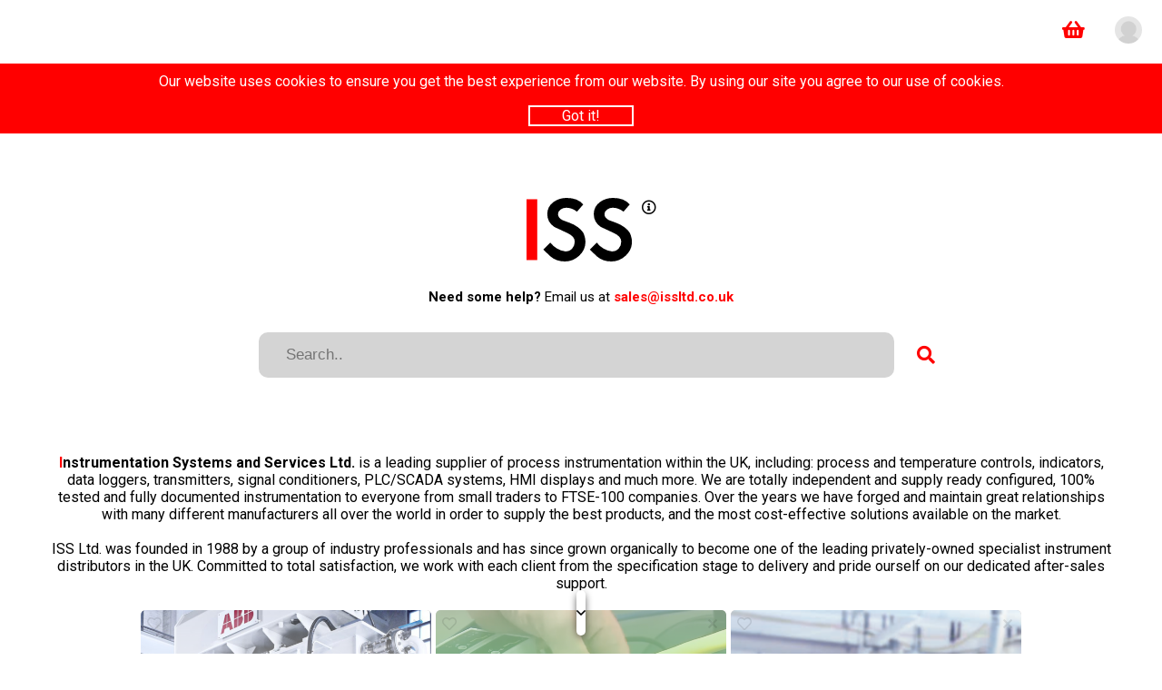

--- FILE ---
content_type: text/html; charset=UTF-8
request_url: https://www.issltd.co.uk/
body_size: 5094
content:

<!DOCTYPE html>
<html>
<head>
	<title>Instrumentation Systems and Services Ltd.</title>

	<!-- Meta -->
	<meta name="viewport" content="width=device-width, initial-scale=1.0, user-scalable=no">
	<meta name="description" content="Instrumentation Systems and Services Ltd. is a leading supplier of process automation equipment, including controllers, indicators, data loggers, recorders, transmitters and more..">
	<meta charset="utf-8">

	<!-- Base href -->
	<base href="https://www.issltd.co.uk/">

	<!-- Roboto Font -->
	<link href="https://fonts.googleapis.com/css?family=Roboto:400,400i,500,500i,700,700i&amp;subset=cyrillic-ext" rel="stylesheet">

	<!-- FontAwesome -->
	<link rel="stylesheet" href="https://pro.fontawesome.com/releases/v5.8.1/css/all.css" integrity="sha384-Bx4pytHkyTDy3aJKjGkGoHPt3tvv6zlwwjc3iqN7ktaiEMLDPqLSZYts2OjKcBx1" crossorigin="anonymous">

	<!-- Animate.css -->
	<link rel="stylesheet"  
	href="https://cdn.jsdelivr.net/npm/animate.css@3.5.2/animate.min.css" 
	integrity="sha384-OHBBOqpYHNsIqQy8hL1U+8OXf9hH6QRxi0+EODezv82DfnZoV7qoHAZDwMwEJvSw"
	crossorigin="anonymous">

	<!-- CSS -->
		<link rel="stylesheet" type="text/css" href="css/main.css">
	<link rel="stylesheet" type="text/css" href="css/scroll.css">
	<link rel="stylesheet" type="text/css" href="css/tools.css">
	<link rel="stylesheet" type="text/css" href="css/pages/home.css">
	<link rel="stylesheet" type="text/css" href="css/cards.css">

	<!-- JQuery -->
	<!--<script src="js/jquery.min.js"></script>-->
	<script src="https://code.jquery.com/jquery-3.0.0.min.js"></script>
	<script src="js/jquery-ui.min.js"></script>

	<!-- CDN scripts -->
	<script src="https://cdnjs.cloudflare.com/ajax/libs/tilt.js/1.2.1/tilt.jquery.min.js"></script>

	<script src='https://cdn.jsdelivr.net/gh/naptha/tesseract.js@v1.0.14/dist/tesseract.min.js'></script>

	<!-- JS -->
	<script src="js/cookie.js"></script>
	<script src="js/scroll.js"></script>
	<script src="js/suggest.js"></script>
	<script src="js/masonry.js"></script>
	<script src="js/swipe.js"></script>
	<script src="js/tools.js"></script>
	<script src="js/main.js"></script>

	<script src="js/pages/home.js"></script>
	<script src="js/cards.js"></script>

	<!-- Favicons -->
	<link rel="apple-touch-icon" sizes="180x180" href="/favicons/apple-touch-icon.png">
<link rel="icon" type="image/png" sizes="32x32" href="/favicons/favicon-32x32.png">
<link rel="icon" type="image/png" sizes="16x16" href="/favicons/favicon-16x16.png">
<link rel="manifest" href="/favicons/manifest.json">
<link rel="mask-icon" href="/favicons/safari-pinned-tab.svg" color="#000000">
<meta name="theme-color" content="#ffffff">
</head>
<body>
	
	<!-- Google tag (gtag.js) -->
<script async src="https://www.googletagmanager.com/gtag/js?id=G-T08FQL92ZN"></script>
<script>
  window.dataLayer = window.dataLayer || [];
  function gtag(){dataLayer.push(arguments);}
  gtag('js', new Date());

  gtag('config', 'G-T08FQL92ZN');
</script><!-- Header --><div class="header ">
	<!-- Menu Button -->
	
	<!-- Logo -->
	
	<!-- Header title -->
		
	<!-- Icons -->
	<ul class="header_icons" style="float:right; margin:0px; padding:12px;">

		<li class="chatBtn fa fa-comments-o tip" data-tip="Chat" style="display:none"><div class="headerNotification" id="chatNotifications"></div></li>
		<li class="bookmarkBtn fa fa-bookmark-o tip" data-tip="Bookmarks" style="display:none"></li>
		<li class="compareBtn fa fa-check-square-o tip" data-tip="Compare" style="display:none"></li>
		<li class="quoteBtn fa fa-quote-left tip" data-tip="Quote" style="display:none"></li>
		<li class="cartBtn fa fa-shopping-basket tip" data-tip="Basket" data-label="basket"></li>
		
		<!-- User -->
		<img class="loginBtn" src="https://images.issltd.co.uk/users/0.png">
	</ul>

	<!-- Searchbar -->
	<input type="text" id="search" value="Search...">
	<div class="searchPreview" style="display:none"></div>
	<i class="fa fa-times searchClose" style="display:none"></i>
		
</div>

<div class="headerSpacer"></div>
<!-- Subheader -->
<div class="subheader"></div>

<div class="cookiebanner">Our website uses cookies to ensure you get the best experience from our website. By using our site you agree to our use of cookies. <br><br><span class="cookieagree">Got it!</a></div>
<!-- To Top Button -->
<div class="toTop"><i class="fa fa-angle-double-up"></i></div>

<!-- Loading -->
<div class="loading"><i class="fa fa-circle-o-notch fa-spin"></i></div>

<!-- Mask -->
<div class="bgMask"></div>

<!-- Compare -->
<div class="compare"></div>

<!-- Focus area -->
<div class="focus">
	<h3 class="focusTitle"></h3>
	<div class="focusError"></div>
	<div class="focusArea"></div>
	<div class="focusButtons"></div>
</div>

<!-- Left Menu -->
<div class="left"></div>

<!-- Right Menu -->
<div class="right"></div>

<!-- Login -->
<div class="loginContainer">

	<!-- Login image -->
	<div><img class="loginImage" src="https://images.issltd.co.uk/users/0.png"></div>
		
	<!-- details -->
	<div class="loginStart">
		
		<!-- form -->
		<input type="text" id="loginEmail" value="Email Address">
		<input type="text" id="loginPassword" value="Password">

		<!-- create account -->
		<div class="loginCreateAccount">
			<b>Don't have a login?</b>
			<a href="createaccount">Create an account</a>
		</div>

		<!-- login button -->
		<div class="login">Login</div>
	</div>
	
	<!-- loading -->
	<div class="loginLoading" style="display: none;">
		<i class="fa fa-circle-o-notch fa-spin loginWheel"></i>
		<div class="loginLoadingText">Loading</div>
	</div>

	<!-- loaded -->
	<div class="loginLoaded" style="display: none;">
		<i class="fa fa-check"></i>
	</div>

</div>

<div class="tool"></div>

<div class="hover"></div><!-- Top --><div class="home_top"><div class="home_top_container">
			<!-- Logo -->
			<div class="home_top_logocontainer">
				<img class="home_top_logo" src="img/logo.svg">
				<i class="far fa-info-circle home_top_infoBtn"></i>
			</div>

			<!-- Company into -->
			<div class="home_top_aboutus hidden">
				<b><span style="color:#f00">I</span>nstrumentation Systems and Services Ltd.</b> is a leading supplier of process instrumentation within the UK, including: process and temperature controls, indicators, data loggers, transmitters, signal conditioners, PLC/SCADA systems, HMI displays and much more. We are totally independent and supply ready configured, 100% tested and fully documented instrumentation to everyone from small traders to FTSE-100 companies. Over the years we have forged and maintain great relationships with many different manufacturers all over the world in order to supply the best products, and the most cost-effective solutions available on the market.
				<br><br>
				ISS Ltd. was founded in 1988 by a group of industry professionals and has since grown organically to become one of the leading privately-owned specialist instrument distributors in the UK. Committed to total satisfaction, we work with each client from the specification stage to delivery and pride ourself on our dedicated after-sales support. <!--<a href="about">Find out more</a>-->

				<div class="home_top_aboutus_checkbox">
					<i class="far fa-square"></i> Don't show me this information again <span data-label="checktimercontainer">(will autotick in <span data-label="checktimer">30</span> seconds)</span>
				</div>
			</div>

			<!-- Contact message -->
			<div class="home_top_contactContainer">
				<b>Need some help?</b> <span id="home_top_contact">Call us on <a href="tel:+441132591464">01132 591464</a></span>
			</div>

			<!-- Search bar & icons -->
			<div class="home_top_search_backBtn" data-ripple="rgba(255,255,255,0.3)"><i class="far fa-circle-notch fa-spin"></i></div>
			<div class="home_top_search_container">
				<input type="text" class="home_top_search" value="Search.."/>
				<div class="home_top_searchupload">
					<div class="home_top_searchupload_image"><img id="home_top_searchupload_imagepreview"><span data-label="action">Uploading</span> <span data-label="filename"></span> <span data-label="percentuploaded"></span></div>
					<div class="home_top_searchupload_qrcode"><i class="far fa-qrcode"></i><span data-label="action">Uploading</span> QR code<span data-label="percentuploaded"></span></div>
					<div class="home_top_searchupload_document"><i class="far fa-file-pdf"></i><span data-label="action">Uploading</span> <span data-label="filename"></span> <span data-label="percentuploaded"></span></div>
				</div>
			</div>

			<div class="home_top_dropfile">
				<h1>Drop the file here to upload* and search</h1>
				<p>We accept all good <i class="fas fa-file-pdf"></i> <span>PDF documents</span> and <i class="fas fa-image"></i> <span>image files</span></p>
				<p class="disclaimer">* All uploaded files are stored on ISS servers, subject to our terms and conditions</p>
			</div>

			<div class="fas fa-camera home_top_search_btn" data-label="upload" data-ripple="rgba(0,0,0,0.3)"></div>
			<div class="fas fa-search home_top_search_btn" data-label="search" data-ripple="rgba(0,0,0,0.3)"></div>

			<div class="home_top_search_uploadcontainer">

				<div class="home_top_search_uploadBtn" data-label="image" data-ripple="rgba(0,0,0,0.3)">Search using <b>image/photo</b> <span class="fa fa-info-circle"></span><i class="fas fa-camera"></i><form><input id="home_search_upload_image" type="file" accept="image/*"/></form></div>				<div class="home_top_search_uploadBtn" data-label="qrcode" data-ripple="rgba(0,0,0,0.3)">
					Scan & search using <b>QR Code</b> <span class="fa fa-info-circle"></span><i class="far fa-qrcode"></i>
					<form><input id="home_search_upload_qrcode" type="file" accept="image/*" capture="camera"/></form>
				</div>
				<div class="home_top_search_uploadBtn" data-label="document" data-ripple="rgba(0,0,0,0.3)">
					Search using <b>PDF document</b> <span class="fa fa-info-circle"></span><i class="far fa-file-pdf"></i>
					<form><input id="home_search_upload_document" type="file" accept="application/pdf"/></form>
				</div>
				<div class="home_top_search_uploadMessage">Maximum file size 16MB</div>
			</div>

			
			<!-- Upload fail -->
			<div class="home_top_search_uploaderror">

				<i class="far fa-frown-open"></i>

				<!-- Invalid format -->
				<div class="home_top_search_uploaderror_format">
					<h1>Sorry! I don't know what to do with <span id="format"></span> files.</h1>
					<p>We can scan <b>PDF</b> documents, as well as <b>JPEG</b>, <b>PNG</b>, <b>GIF</b>, <b>BMP</b>, <b>WEBP</b>, <b>RAW</b>, <b>ICO</b>, and <b>TIFF</b> image files</p>
				</div>

				<!-- Too big -->
				<div class="home_top_search_uploaderror_size">
					
				</div>

				<div class="home_top_search_uploaderror_dismissBtn">Okay</div>

			</div>

			<!-- Search results -->
			<div class="home_searchresults">

				<div class="home_searchresults_transition"></div>

				<div class="home_searchresults_loading">
					<i class="far fa-circle-notch fa-spin"></i>
				</div>

				<!-- Results --> 
				<div class="home_searchresults_container"></div>

				<!-- No results --> 
				<div class="home_searchresults_none">

					<!-- Default --> 
					<div class="home_searchresults_none_default">
	
					</div>

					<!-- Too long notice --> 
					<div class="home_searchresults_none_toolong">
						too long
					</div>

					<!-- Nothing found in image --> 
					<div class="home_searchresults_none_image">
						
					</div>

					<!-- Nothing found in document --> 
					<div class="home_searchresults_none_document">
	
					</div>


				</div>

				<!-- Too short notice --> 
				<div class="home_searchresults_tooshort">
					
					<div class="home_searchresults_tooshort_title">
						Almost there!
					</div>
					
					<div class="home_searchresults_tooshort_intro">
						Just one more letter and we can start looking for stuff.<br>
						Not sure what you can search for? Check out some examples below:
					</div>

					<div class="home_searchresults_tooshort_examples">
						<i class="fas fa-quote-left"></i>
						<i class="fas fa-quote-right"></i>
						Raytek Endurance<br>
						abb datasheets<br>
						products with 4-20mA output<br>
						shipping to Germany<br>
						how to compare products<br>
						create a user account
					</div>

					<div class="home_searchresults_tooshort_moretxt">
						<b>Need more ideas?</b> Find out what our search can do <a href="">here</a>
					</div>

				</div>
			</div>
		</div>
	</div>

	<!-- Cards -->
	<div class="home_cards_container">

		<div class="aboutus" style="padding: 20px 50px;">
			<b><span style="color:#f00">I</span>nstrumentation Systems and Services Ltd.</b> is a leading supplier of process instrumentation within the UK, including: process and temperature controls, indicators, data loggers, transmitters, signal conditioners, PLC/SCADA systems, HMI displays and much more. We are totally independent and supply ready configured, 100% tested and fully documented instrumentation to everyone from small traders to FTSE-100 companies. Over the years we have forged and maintain great relationships with many different manufacturers all over the world in order to supply the best products, and the most cost-effective solutions available on the market.
			<br><br>
			ISS Ltd. was founded in 1988 by a group of industry professionals and has since grown organically to become one of the leading privately-owned specialist instrument distributors in the UK. Committed to total satisfaction, we work with each client from the specification stage to delivery and pride ourself on our dedicated after-sales support.
		</div>

		<div class="home_cards">
			<a id="cardlink" href="http://www.issltd.co.uk/services"><div class="home_card size54" data-carduid="64" data-keywords="Services" data-ripple="rgba(0,0,0,0.3)"><div class="home_card_background_image" style="background-image:url('https://images.issltd.co.uk/homepage/services.png')"><div class="home_card_body"></div></div><div class="home_card_dismiss far fa-times" data-ripple="rgba(0,0,0,0.3)"></div><div class="home_card_like far fa-heart" data-ripple="rgba(0,0,0,0.3)"></div></div></a><a id="cardlink" href="http://www.issltd.co.uk/eurotherm"><div class="home_card size54" data-carduid="2" data-keywords="Watlow" data-ripple="rgba(0,0,0,0.3)"><div class="home_card_background_image" style="background-image:url('https://images.issltd.co.uk/homepage/supplier-eurotherm.png')"><div class="home_card_body home_card_supplier-logobg"><img class="card_supplier_logo" src="https://images.issltd.co.uk/suppliers/logo/pngwhite50/7.png"><div class="card_supplier_ownedby" data-ownedby="0">Owned by<img src="https://images.issltd.co.uk/suppliers/logo/pngwhite50/0.png"></div></div></div><div class="home_card_dismiss far fa-times" data-ripple="rgba(0,0,0,0.3)"></div><div class="home_card_like far fa-heart" data-ripple="rgba(0,0,0,0.3)"></div></div></a><a id="cardlink" href="http://www.issltd.co.uk/wachendorff"><div class="home_card size54" data-carduid="65" data-keywords="Wachendorff" data-ripple="rgba(0,0,0,0.3)"><div class="home_card_background_image" style="background-image:url('https://images.issltd.co.uk/homepage/supplier-wachendorff.png')"><div class="home_card_body home_card_supplier-logobg"><img class="card_supplier_logo" src="https://images.issltd.co.uk/suppliers/logo/pngwhite50/30.png"><div class="card_supplier_ownedby" data-ownedby="0">Owned by<img src="https://images.issltd.co.uk/suppliers/logo/pngwhite50/0.png"></div></div></div><div class="home_card_dismiss far fa-times" data-ripple="rgba(0,0,0,0.3)"></div><div class="home_card_like far fa-heart" data-ripple="rgba(0,0,0,0.3)"></div></div></a><a id="cardlink" href="http://www.issltd.co.uk/west"><div class="home_card size54" data-carduid="5" data-keywords="West" data-ripple="rgba(0,0,0,0.3)"><div class="home_card_background_image" style="background-image:url('https://images.issltd.co.uk/homepage/supplier-west.png')"><div class="home_card_body home_card_supplier-logobg"><img class="card_supplier_logo" src="https://images.issltd.co.uk/suppliers/logo/pngwhite50/13.png"><div class="card_supplier_ownedby" data-ownedby="0">Owned by<img src="https://images.issltd.co.uk/suppliers/logo/pngwhite50/0.png"></div></div></div><div class="home_card_dismiss far fa-times" data-ripple="rgba(0,0,0,0.3)"></div><div class="home_card_like far fa-heart" data-ripple="rgba(0,0,0,0.3)"></div></div></a><a id="cardlink" href="http://www.issltd.co.uk/optris"><div class="home_card size54" data-carduid="63" data-keywords="Optris" data-ripple="rgba(0,0,0,0.3)"><div class="home_card_background_image" style="background-image:url('https://images.issltd.co.uk/homepage/supplier-optris.png')"><div class="home_card_body home_card_supplier-logobg"><img class="card_supplier_logo" src="https://images.issltd.co.uk/suppliers/logo/pngwhite50/29.png"><div class="card_supplier_ownedby" data-ownedby="0">Owned by<img src="https://images.issltd.co.uk/suppliers/logo/pngwhite50/0.png"></div></div></div><div class="home_card_dismiss far fa-times" data-ripple="rgba(0,0,0,0.3)"></div><div class="home_card_like far fa-heart" data-ripple="rgba(0,0,0,0.3)"></div></div></a><a id="cardlink" href="http://www.issltd.co.uk/seneca"><div class="home_card size54" data-carduid="7" data-keywords="Seneca" data-ripple="rgba(0,0,0,0.3)"><div class="home_card_background_image" style="background-image:url('https://images.issltd.co.uk/homepage/supplier-seneca.png')"><div class="home_card_body home_card_supplier-logobg"><img class="card_supplier_logo" src="https://images.issltd.co.uk/suppliers/logo/pngwhite50/11.png"><div class="card_supplier_ownedby" data-ownedby="0">Owned by<img src="https://images.issltd.co.uk/suppliers/logo/pngwhite50/0.png"></div></div></div><div class="home_card_dismiss far fa-times" data-ripple="rgba(0,0,0,0.3)"></div><div class="home_card_like far fa-heart" data-ripple="rgba(0,0,0,0.3)"></div></div></a><a id="cardlink" href="http://www.issltd.co.uk/novus"><div class="home_card size54" data-carduid="16" data-keywords="Novus" data-ripple="rgba(0,0,0,0.3)"><div class="home_card_background_image" style="background-image:url('https://images.issltd.co.uk/homepage/supplier-novus.png')"><div class="home_card_body home_card_supplier-logobg"><img class="card_supplier_logo" src="https://images.issltd.co.uk/suppliers/logo/pngwhite50/15.png"><div class="card_supplier_ownedby" data-ownedby="0">Owned by<img src="https://images.issltd.co.uk/suppliers/logo/pngwhite50/0.png"></div></div></div><div class="home_card_dismiss far fa-times" data-ripple="rgba(0,0,0,0.3)"></div><div class="home_card_like far fa-heart" data-ripple="rgba(0,0,0,0.3)"></div></div></a><a id="cardlink" href="http://www.issltd.co.uk/electrosensors"><div class="home_card size54" data-carduid="17" data-keywords="" data-ripple="rgba(0,0,0,0.3)"><div class="home_card_background_image" style="background-image:url('https://images.issltd.co.uk/homepage/supplier-electrosensors.png')"><div class="home_card_body home_card_supplier-logobg"><img class="card_supplier_logo" src="https://images.issltd.co.uk/suppliers/logo/pngwhite50/5.png"><div class="card_supplier_ownedby" data-ownedby="0">Owned by<img src="https://images.issltd.co.uk/suppliers/logo/pngwhite50/0.png"></div></div></div><div class="home_card_dismiss far fa-times" data-ripple="rgba(0,0,0,0.3)"></div><div class="home_card_like far fa-heart" data-ripple="rgba(0,0,0,0.3)"></div></div></a><a id="cardlink" href="http://www.issltd.co.uk/brainboxes"><div class="home_card size54" data-carduid="13" data-keywords="Brainboxes" data-ripple="rgba(0,0,0,0.3)"><div class="home_card_background_image" style="background-image:url('https://images.issltd.co.uk/homepage/supplierbrainboxes.png')"><div class="home_card_body home_card_supplier-logobg"><img class="card_supplier_logo" src="https://images.issltd.co.uk/suppliers/logo/pngwhite50/3.png"><div class="card_supplier_ownedby" data-ownedby="0">Owned by<img src="https://images.issltd.co.uk/suppliers/logo/pngwhite50/0.png"></div></div></div><div class="home_card_dismiss far fa-times" data-ripple="rgba(0,0,0,0.3)"></div><div class="home_card_like far fa-heart" data-ripple="rgba(0,0,0,0.3)"></div></div></a><a id="cardlink" href="http://www.issltd.co.uk/lascar"><div class="home_card size54" data-carduid="12" data-keywords="Lascar" data-ripple="rgba(0,0,0,0.3)"><div class="home_card_background_image" style="background-image:url('https://images.issltd.co.uk/homepage/supplier-lascar.png')"><div class="home_card_body home_card_supplier-logobg"><img class="card_supplier_logo" src="https://images.issltd.co.uk/suppliers/logo/pngwhite50/9.png"><div class="card_supplier_ownedby" data-ownedby="0">Owned by<img src="https://images.issltd.co.uk/suppliers/logo/pngwhite50/0.png"></div></div></div><div class="home_card_dismiss far fa-times" data-ripple="rgba(0,0,0,0.3)"></div><div class="home_card_like far fa-heart" data-ripple="rgba(0,0,0,0.3)"></div></div></a><a id="cardlink" href="http://www.issltd.co.uk/abb"><div class="home_card size54" data-carduid="3" data-keywords="ABB" data-ripple="rgba(0,0,0,0.3)"><div class="home_card_background_image" style="background-image:url('https://images.issltd.co.uk/homepage/supplier-abb.png')"><div class="home_card_body home_card_supplier-logobg"><img class="card_supplier_logo" src="https://images.issltd.co.uk/suppliers/logo/pngwhite50/1.png"><div class="card_supplier_ownedby" data-ownedby="0">Owned by<img src="https://images.issltd.co.uk/suppliers/logo/pngwhite50/0.png"></div></div></div><div class="home_card_dismiss far fa-times" data-ripple="rgba(0,0,0,0.3)"></div><div class="home_card_like far fa-heart" data-ripple="rgba(0,0,0,0.3)"></div></div></a><a id="cardlink" href="http://www.issltd.co.uk/status"><div class="home_card size54" data-carduid="6" data-keywords="Status" data-ripple="rgba(0,0,0,0.3)"><div class="home_card_background_image" style="background-image:url('https://images.issltd.co.uk/homepage/supplier-status.png')"><div class="home_card_body home_card_supplier-logobg"><img class="card_supplier_logo" src="https://images.issltd.co.uk/suppliers/logo/pngwhite50/12.png"><div class="card_supplier_ownedby" data-ownedby="0">Owned by<img src="https://images.issltd.co.uk/suppliers/logo/pngwhite50/0.png"></div></div></div><div class="home_card_dismiss far fa-times" data-ripple="rgba(0,0,0,0.3)"></div><div class="home_card_like far fa-heart" data-ripple="rgba(0,0,0,0.3)"></div></div></a><a id="cardlink" href="http://www.issltd.co.uk/cal"><div class="home_card size54" data-carduid="4" data-keywords="CAL" data-ripple="rgba(0,0,0,0.3)"><div class="home_card_background_image" style="background-image:url('https://images.issltd.co.uk/homepage/supplier-cal.png')"><div class="home_card_body home_card_supplier-logobg"><img class="card_supplier_logo" src="https://images.issltd.co.uk/suppliers/logo/pngwhite50/4.png"><div class="card_supplier_ownedby" data-ownedby="13">Owned by<img src="https://images.issltd.co.uk/suppliers/logo/pngwhite50/13.png"></div></div></div><div class="home_card_dismiss far fa-times" data-ripple="rgba(0,0,0,0.3)"></div><div class="home_card_like far fa-heart" data-ripple="rgba(0,0,0,0.3)"></div></div></a><a id="cardlink" href="https://www.issltd.co.uk/aoip"><div class="home_card size54" data-carduid="1" data-keywords="AOIP" data-ripple="rgba(0,0,0,0.3)"><div class="home_card_background_image" style="background-image:url('https://images.issltd.co.uk/homepage/supplier-aoip.png')"><div class="home_card_body home_card_supplier-logobg"><img class="card_supplier_logo" src="https://images.issltd.co.uk/suppliers/logo/pngwhite50/2.png"><div class="card_supplier_ownedby" data-ownedby="0">Owned by<img src="https://images.issltd.co.uk/suppliers/logo/pngwhite50/0.png"></div></div></div><div class="home_card_dismiss far fa-times" data-ripple="rgba(0,0,0,0.3)"></div><div class="home_card_like far fa-heart" data-ripple="rgba(0,0,0,0.3)"></div></div></a><a id="cardlink" href="http://www.issltd.co.uk/pma"><div class="home_card size54" data-carduid="9" data-keywords="PMA" data-ripple="rgba(0,0,0,0.3)"><div class="home_card_background_image" style="background-image:url('https://images.issltd.co.uk/homepage/supplier-pma.png')"><div class="home_card_body home_card_supplier-logobg"><img class="card_supplier_logo" src="https://images.issltd.co.uk/suppliers/logo/pngwhite50/19.png"><div class="card_supplier_ownedby" data-ownedby="13">Owned by<img src="https://images.issltd.co.uk/suppliers/logo/pngwhite50/13.png"></div></div></div><div class="home_card_dismiss far fa-times" data-ripple="rgba(0,0,0,0.3)"></div><div class="home_card_like far fa-heart" data-ripple="rgba(0,0,0,0.3)"></div></div></a><a id="cardlink" href="http://www.issltd.co.uk/elkor"><div class="home_card size54" data-carduid="14" data-keywords="Elkor" data-ripple="rgba(0,0,0,0.3)"><div class="home_card_background_image" style="background-image:url('https://images.issltd.co.uk/homepage/supplier-elkor.png')"><div class="home_card_body home_card_supplier-logobg"><img class="card_supplier_logo" src="https://images.issltd.co.uk/suppliers/logo/pngwhite50/6.png"><div class="card_supplier_ownedby" data-ownedby="0">Owned by<img src="https://images.issltd.co.uk/suppliers/logo/pngwhite50/0.png"></div></div></div><div class="home_card_dismiss far fa-times" data-ripple="rgba(0,0,0,0.3)"></div><div class="home_card_like far fa-heart" data-ripple="rgba(0,0,0,0.3)"></div></div></a><a id="cardlink" href="http://www.issltd.co.uk/kingdy"><div class="home_card size54" data-carduid="15" data-keywords="Kingdy" data-ripple="rgba(0,0,0,0.3)"><div class="home_card_background_image" style="background-image:url('https://images.issltd.co.uk/homepage/supplier-kingdy.png')"><div class="home_card_body home_card_supplier-logobg"><img class="card_supplier_logo" src="https://images.issltd.co.uk/suppliers/logo/pngwhite50/8.png"><div class="card_supplier_ownedby" data-ownedby="0">Owned by<img src="https://images.issltd.co.uk/suppliers/logo/pngwhite50/0.png"></div></div></div><div class="home_card_dismiss far fa-times" data-ripple="rgba(0,0,0,0.3)"></div><div class="home_card_like far fa-heart" data-ripple="rgba(0,0,0,0.3)"></div></div></a><a id="cardlink" href="http://www.issltd.co.uk/raytek"><div class="home_card size54" data-carduid="8" data-keywords="Raytek" data-ripple="rgba(0,0,0,0.3)"><div class="home_card_background_image" style="background-image:url('https://images.issltd.co.uk/homepage/supplier-raytek.png')"><div class="home_card_body home_card_supplier-logobg"><img class="card_supplier_logo" src="https://images.issltd.co.uk/suppliers/logo/pngwhite50/10.png"><div class="card_supplier_ownedby" data-ownedby="17">Owned by<img src="https://images.issltd.co.uk/suppliers/logo/pngwhite50/17.png"></div></div></div><div class="home_card_dismiss far fa-times" data-ripple="rgba(0,0,0,0.3)"></div><div class="home_card_like far fa-heart" data-ripple="rgba(0,0,0,0.3)"></div></div></a>		</div>
	</div>

	<!-- Cards loading -->
	<div class="home_cards_loading">
		<i class="far fa-circle-notch fa-spin"></i>
		Loading more
	</div>

	<!-- Cards end -->
	<div class="home_cards_end">

		<i class="far fa-frown-open home_cards_end_icon"></i>

		<div class="home_cards_end_container">

			<div class="home_cards_end_title">Oh no!</div>
			<div class="home_cards_end_text">It looks like we've run out of things to show you. Didn't find what you were looking for?</div>

			<div class="home_cards_end_btns">
				<div data-ripple="rgba(0,0,0,0.3">
					<i class="far fa-phone"></i> Call us on <a href="tel:+441132591464">01132 591464</a>
				</div>
				<div data-ripple="rgba(0,0,0,0.3">
					<i class="far fa-at"></i> Email us at <a href="mailto:sales@issltd.co.uk">sales@issltd.co.uk</a>
				</div>
				<!--<div data-ripple="rgba(0,0,0,0.3">
					<i class="far fa-comments"></i> Chat with us online <span data-label="chatonline">here</span>
				</div>-->
			</div>

		</div>

	</div>

	<!-- Cards fixed top -->
	<div class="home_cards_fixedTop">
		<div class="home_cards_updatedPrefBtn" data-ripple="rgba(0,0,0,0.3)" data-state="0"><i class="fas fa-user-cog"></i> Update Preferences</div>	</div>

	<!-- Scroll down prompt -->
	<div class="home_cards_fixedBottom">
		
		<i class="far fa-angle-down home_cards_scrollPromptBtn" data-ripple="rgba(0,0,0,0.3)"></i>

		<div class="home_cards_updateBtn">
			<i class="fas fa-sync-alt"></i>Update
		</div>

	</div>

	<!-- No footer -->
	
</body>
</html>

--- FILE ---
content_type: text/css
request_url: https://www.issltd.co.uk/css/main.css
body_size: 14830
content:
/********************

  Global
  Header

***************************************************/
/*                     Global                     */
/**************************************************/

body{
	margin:0;
	padding:0;
	font-family: 'Open Sans', sans-serif;
    font-weight: lighter;
    font-size:100%
}

h1,h2,h3,h4,h5,h6{
    font-weight:lighter;
    margin: 10px 0px;
}

h1{font-size: 50px}
h2{font-size: 40px}
h3{font-size: 35px}
h4{font-size: 30px}
h5{font-size: 25px}
h6{font-size: 20px}

b{font-weight:normal}
a{text-decoration:none}

/* Toggle Switch */
input.toggle {
    max-height: 0;
    max-width: 0;
    opacity: 0;
}

p{
    margin:10px 0px;
}

.pagemargin{
    padding:50px 70px;
}

input.toggle + label {
    display: inline-block;
    position: relative;
    text-indent: -5000px;
    height: 30px;
    width: 50px;
    border-radius: 15px;
    cursor: pointer;
}

input.toggle + label:before {
    content: "";
    position: absolute;
    display: block;
    height: 32px;
    width: 51px;
    top: 0;
    left: 0;
    border-radius: 15px;
    background: #D2D2D2;
    -moz-transition: .25s ease-in-out;
    -webkit-transition: .25s ease-in-out;
    transition: .25s ease-in-out;
}

input.toggle:checked + label:before {background: #59D449}

input.toggle + label:after {
    content: "";
    position: absolute;
    display: block;
    height: 30px;
    width: 30px;
    top: 1px;
    left: 1px;
    border-radius: 15px;
    background: white;
    -moz-transition: .25s ease-in-out;
    -webkit-transition: .25s ease-in-out;
    transition: .25s ease-in-out;
}

input.toggle:checked + label:after{left: 20px}

.margin{
    padding:0px 150px;
    box-sizing:border-box;
}

@media screen and (max-width: 1000px){ 
    .margin{padding:0px 120px}
}

@media screen and (max-width: 900px){ 
    .margin{padding:0px 100px}
}

@media screen and (max-width: 800px){ 
    .margin{padding:0px 80px}
}

@media screen and (max-width: 700px){ 
    .margin{padding:0px 60px}
}

@media screen and (max-width: 600px){ 
    .margin{padding:0px 50px}
}

@media screen and (max-width: 550px){ 
   
    .section_filtersort_right{
        float:none;
    }

}

@media screen and (max-width: 500px){ 
    .margin{padding:0px 40px}
}

@media screen and (max-width: 400px){ 
    .margin{padding:0px 30px}
}

@media screen and (max-width: 320px){ 
    .margin{padding:0px 25px}
}

.panel{
    box-shadow: 0px 5px 10px #ECECEC;
    padding: 50px 0px;
}

/* background mask */
.bgMask{
    position:fixed;
    top:0px;
    left:0px;
    background-color:rgba(0,0,0,0.4);
    width:100%;
    height:100%;
    z-index:6;
    display:none;
}

/* left and right side panels */
.left, .right{
    position:fixed;
    top:0px;
    width:320px;
    height:100%;
    background-color:#fff;
    z-index:7;
    display:none;
        box-shadow: 0px 0px 10px rgba(0, 0, 0, 0.5);
}

.left{left:0px}
.right{right:0px}

/* loading */
.loading{
    position:fixed;
    top:0px;
    left:0px;
    background-color:rgba(255,255,255,0.4);
    font-size: 90px;
    color:#ff0000;
    width:100%;
    height:100%;
    text-align:center;
    z-index:10;
    display:none;
}

/* scroll-to-top button */
.toTop{
    height: 30px;
    width: 50px;
    background-color: #E4E4E4;
    opacity:0.8;
    border-radius: 50px;
    position: fixed;
    bottom: 0px;
    right: 0px;
    font-size: 30px;
    text-align: center;
    color: #5F5F5F;
    margin: 0px 10px 10px 0px;
    padding: 10px 0px 10px 0px;
    cursor:pointer;
    display:none;
    z-index: 1;
}

.toTop:hover{opacity:1}

/* tooltip */
.tipr_content{
    font-size: 13px;
    font-family: 'Open Sans', sans-serif;
    font-weight: lighter;
    color: #333; 
    background-color: #fff;
    padding: 9px 17px;
}

.tipr_container_bottom{
    display: none;
    position: absolute;
    margin-top: 13px;
    z-index: 1000;
}

.tipr_container_top{
    display: none;
    position: absolute;
    margin-top: -77px;
    z-index: 1000;
}

.tipr_point_top, .tipr_point_bottom {
    position: relative;
    background: #fff;
    border: 1px solid #dcdcdc;
}

.tipr_point_top:after, .tipr_point_top:before{
    position: absolute;
    pointer-events: none;
    border: solid transparent;
    top: 100%;
    content: "";
    height: 0;
    width: 0;
}

.tipr_point_top:after{
    border-top-color: #fff;
    border-width: 8px;
    left: 50%;
    margin-left: -8px;
}

.tipr_point_top:before{
    border-top-color: #dcdcdc;
    border-width: 9px;
    left: 50%;
    margin-left: -9px;
}

.tipr_point_bottom:after, .tipr_point_bottom:before{
    position: absolute;
    pointer-events: none;
    border: solid transparent;
    bottom: 100%;
    content: "";
    height: 0;
    width: 0;
}

.tipr_point_bottom:after{
    border-bottom-color: #fff;
    border-width: 8px;
    left: 50%;
    margin-left: -8px;
}

.tipr_point_bottom:before{
    border-bottom-color: #dcdcdc;
    border-width: 9px;
    left: 50%;
    margin-left: -9px;
}

.wiki{
    font-weight:normal;
    cursor:pointer;
    color:#55a5ec;
}

.hover{
    position:fixed;
    background-color:#fff;
    border:1px solid #bdbdbd;
    padding:20px;
    z-index:20;
    display:none;
}

.pointer{cursor:pointer}

#temperature{
    width: 65px;
    font-family: 'Open Sans', sans-serif;
    font-weight: lighter;
    font-size: 16px;
    margin: 0px 5px 0px 5px;
}

.tool{
    position:fixed;
    top:0px;
    left:0px;
    background-color:#fff;
    display:none;
    z-index:10000;
}

/***********************************************************************
    fragment
***********************************************************************/

.fragment{
    width: 100%;
    min-height:50px;
    height:350px;
    padding: 20px 0px 0px 0px;
    box-shadow: inset 0px -15px 25px -20px #e0e0e0;
}

.fragment > .fragment_text{
    width: 50%;
    text-align: center;
    box-sizing: border-box;
    vertical-align: top;
    font-size:15px;
    opacity:0;
}

.fragment > .fragment_text > div{
    width:400px;
    display:inline-block;
}

.fragment > .fragment_text > div > h3{font-size:35px}

.fragment .fragment_button{
    width: 250px;
    padding: 10px 0px;
    margin-top: 20px;
    display: inline-block;
    color: #fff;
    background-color: #ff0000;
    border-bottom: 4px solid #CE0000;
    cursor:pointer;
    opacity:0;
}

.fragment .fragment_button:active{
    margin-top:24px;
    border-bottom:0px;
}

.fragment > .fragment_image{
    width: 50%;
    height: 100%;
    background-image: url('https://images.issltd.co.uk/products/1/1.png');
    background-size: contain;
    background-repeat: no-repeat;
    background-position: center;
    display:none;
}

/**************************************************/
/*                     Index                      */
/**************************************************/

.grid{
    margin-left:50px;
    margin-right:50px;
    box-sizing: border-box;
    display: inline-block;
}

.gridTile{
    background-color:#F5F5F5;
    float:left;
    box-sizing: border-box;
    vertical-align: bottom;
    cursor:pointer;
    margin-bottom: 5px;
}

.gridTileImage{
    background-size:cover;
    width:100%;
    height:100%;
}

.gridTileProduct{
    background-size:cover;
    width:100%;
    height:100%;
    background-position-x: 25px;
    background-repeat: no-repeat;
}

.gridTileColour{
    width:100%;
    height:100%;
}

.gridTile:hover{
    opacity:0.97;
}

.indexLoadMore{
    width: 100%;
    text-align: center;
    padding: 30px 0px;
    font-size: 25px;
}

.indexScroll{
    position: fixed;
    bottom: 0px;
    padding-bottom:20px;
    width: 100%;
    text-align: center;
    display:none;
}

.indexScrollIcon{
    background-color: rgba(0, 0, 0, 0.5);
    border-radius: 50px;
    padding: 15px 20px;
    font-size: 35px !important;
    color: #fff;
    cursor: pointer;
}

/**************************************************/
/*                     Login                      */
/**************************************************/

.loginContainer{
    width: 280px;
    height: 440px;
    background-color: #fff;
    border-top: 4px solid #ff0000;
    text-align: center;
    display: none;
    position: fixed;
    z-index:20;
    box-shadow: 0px 0px 10px rgba(0, 0, 0, 0.5);
}

.loginImage{
    height: 80px;
    margin-top: 50px;
    border-radius: 50px;
}

#loginEmail{
    width: 100%;
    font-size: 20px;
    font-family: 'Open Sans', sans-serif;
    font-weight: lighter;
    margin-top: 70px;
    color: #bdbdbd;
    border: 0px;
    border-bottom: 1px solid #DEDEDE;
    padding-top: 5px;
    padding-bottom: 5px;
    padding-left: 10px;
    text-align: center;
    padding-right: 10px;
}

#loginPassword{
    width: 100%;
    font-size: 20px;
    font-family: 'Open Sans', sans-serif;
    font-weight: lighter;
    color: #bdbdbd;
    border: 0px;
    padding-top: 5px;
    padding-bottom: 5px;
    margin-bottom: 73px;
    text-align: center;
}

.loginCreateAccount{
    font-size: 12px;
    padding-bottom: 5px;
}

.login{
    width: 100%;
    background-color: #ff0000;
    color: #fff;
    padding-top: 15px;
    padding-bottom: 15px;
    font-size: 20px;
    cursor: pointer;
}

.loginLoading{
    color: #C1C1C1;
    margin-top: 75px;
    display: none;
}

.loginWheel{font-size: 45px !important}

.loginLoadingText{
    font-size: 16px;
    color: #000000;
    padding-top: 5px;
}

.loginLoaded{
    color: #2BE43A;
    font-size: 60px;
    text-align: center;
    padding-top: 50px;
    display: none;
}

.loginMessage{
    font-size: 16px;
    color: #000;
}

/**************************************************/
/*                     Header                     */
/**************************************************/

.header{
    height: 70px;
    width: 100%;
    position: fixed;
    top: 0px;
    left: 0px;
    margin-bottom: 60px;
    background-color: rgba(255,255,255,1);
    z-index: 5;
    -webkit-transition:background 0.3s;
    transition:background 0.3s;
}

.inlineheader{
    background:none;
}

.headerSpacer{
    height:70px;
    width:100%;
}

/* logo */
.logo{
    height: 50px; 
    margin-top: 10px;
    margin-left: 20px;
    vertical-align:middle;
    cursor:pointer;

    height:35px;
    margin-left:0px;
    margin-top:18px;

    height:50px;
    margin-left:10px;
    margin-top:10px;
}
.logo:hover{opacity:0.6}

.newlogo{
    cursor: pointer;
    height: 30px;
    margin-left: 10px;
    margin-top: 21px;
    vertical-align:middle;
}
.newlogo:hover{opacity:0.6}

.headerTitle{
    font-weight: normal;
    vertical-align: middle;
    padding: 0px 0px 0px 10px;
    font-size: 20px;
    display: inline-block;
    margin: 0px;
    margin: 20px 0px 0px 10px;
    border-left: 1px solid #000;
}

/* header icons */
.menuBtn, 
.cartBtn, 
.quoteBtn, 
.bookmarkBtn, 
.compareBtn, 
.chatBtn, 
.searchBtn, 
.cartCloseBtn, 
.menuCloseBtn, 
.quoteCloseBtn, 
.chatCloseBtn, 
.compareCloseBtn, 
.bookmarkCloseBtn, 
.userCloseBtn, 
.compareClose,
.wishlistCloseBtn{
    color: #ff0000;
    font-size: 22px !important;
    padding: 10px 0px;
    width: 42px;
    margin: 0px 5px;
    border-radius: 30px;
    text-align:center;
    cursor: pointer;
}

.headerNotification{
    background-color: #ff0000;
    color: #fff;
    border-radius: 20px;
    text-align: center;
    width: 20px;
    height: 20px;
    position: relative;
    top: -30px;
    left: 20px;
    margin-bottom: -20px;
    font-family: 'Open Sans', sans-serif;
    font-weight: lighter;
    font-size: 16px;
    line-height: 20px;
    display:none;
}

.menuBtn, 
.compareClose,
.menuCloseBtn, 
.userCloseBtn, 
.cartCloseBtn,
.quoteCloseBtn, 
.compareCloseBtn,
.wishlistCloseBtn, 
.chatCloseBtn{
    float:left;
    margin: 15px 0px 15px 10px;
}

.userBtn, .loginBtn{
    width:30px;
    height: 30px;
    float: right;
    margin: 6px 10px 0px 20px;
    border-radius: 40px;
    cursor: pointer;
}

.compareClose:hover, 
.menuBtn:hover, 
.cartBtn:hover, 
.quoteBtn:hover, 
.bookmarkBtn:hover, 
.compareBtn:hover, 
.chatBtn:hover,
.searchBtn:hover, 
.cartCloseBtn:hover, 
.chatCloseBtn:hover, 
.menuCloseBtn:hover, 
.quoteCloseBtn:hover, 
.compareCloseBtn:hover, 
.bookmarkCloseBtn:hover, 
.userCloseBtn:hover,
.wishlistCloseBtn:hover{
    background-color: #f9f9f9;
}

@media screen and (max-width: 775px){ 
    .header > .bookmarkBtn{display:none !important}
}

@media screen and (max-width: 750px){ 
    .header > .quoteBtn{display:none !important}
}

@media screen and (max-width: 725px){ 
    .header > .chatBtn{display:none !important}
}

@media screen and (max-width: 700px){ 
    .header > .compareBtn{display:none !important}
}

@media screen and (max-width: 430px){ 
    .header > .loginBtn, .header > .userBtn{display:none !important}
}

@media screen and (max-width: 400px){ 
    .header > .searchBtn{display:none !important}
}

/* searchbar */
#search{
    width: 100%;
    height: 70px;
    position: fixed;
    top: 0px;
    left: 0px;
    font-family: 'Open Sans', sans-serif;
    font-weight: lighter;
    font-size: 30px;
    text-align: center;
    color: #9E9E9E;
    border: 0px;
    outline: 0;
    z-index: 10;
    display:none;
}

.searchPreview{
    width: 100%;
    position: fixed;
    top: 70px;
    border-top: 0px;
    background-color: rgba(255, 255, 255, 0.94);
    overflow-y:scroll;  
}

.searchpreview_listing{
    padding:30px 20px;
}

.searchpreview_listing:hover {
    background-color: #fff;
}

.searchpreview_listingimg{
    height: 150px;
    margin: 0px 20px;
    vertical-align: middle;
}

.searchpreview_listingnoimg{
    height: 150px;
    width:150px;
    margin: 0px 20px;
    vertical-align: middle;
    text-align:center;
    display:inline-block;
}

.searchpreview_listingnoimg > i{
    font-size:30px !important;
    margin-top:60px;
    color:#bdbdbd;
}

.searchpreview_listingprice{
    float:right;
    color:#000;
    font-size:25px;
    display:inline-block;
        line-height: 140px;
}

.searchClose{
    color: #ff0000;
    font-size: 22px !important;
    padding: 10px 12px 10px 12px;
    border-radius: 30px;
    cursor: pointer;
    position: fixed;
    top: 15px;
    left: 10px;
    z-index:11;
}

.usertip{
    margin: 0px 50px 20px 50px;
    padding: 20px 20px;
    border-bottom: 3px solid #E7E7E7;
    background-color: #F8F8F8;
}

.searchClose:hover{background-color:#f9f9f9;}

/***********************************************************************
    search results
***********************************************************************/

.search_suggestion{cursor:pointer}


/***************************************************
   
***************************************************/

.searchresults_product img{
    height: 100px;
    vertical-align: middle;
}

/**************************************************/
/*                  Subheader                     */
/**************************************************/

.subheader{
    position: fixed;
    top: 70px;
    left: 0px;
    width: 100%;
    height: 61px;
    background-color: #fff;
    border-bottom: 1px solid #EFEFEF;
    box-shadow: rgba(189, 189, 189, 0.541176) 0px 0px 24px;
    z-index: 3;
    line-height: 60px;
    display:none;
}

/* product page */
.subheaderProductImage{
    height: 50px;
    margin-left: 20px;
    vertical-align: middle;
    margin-bottom: 10px;
}

.subheaderName{
    display: inline-block;
    padding-left: 20px;
    font-weight: normal;
}

.subheaderSupplierImg{
    vertical-align: middle;
    height: 18px;
    margin-right: 5px;
    margin-top: -4px;
}

.subheaderNavigation{
    text-align: center;
    color: #ec5555;
    font-weight: normal;
    display: inline-block;
}

.subheaderChooseOptions, .subheaderOrder{
     float: right;
    background-color: #ec565f;
    border-bottom: 4px solid #D03E3E;
    color: #fff;
    width: 190px;
    font-size: 15px;
    text-align: center;
    height: 35px;
    cursor: pointer;
    line-height: 35px;
    margin-right: 20px;
    margin-top: 12px;
}

.cookiebanner{
    position: fixed;
    top: 70px;
    width: 100%;
    text-align: center;
    z-index: 2;
    background-color: #F00;
    color: #fff;
    min-height: 40px;
    padding:10px 30px;
    box-sizing:border-box;
}

.cookiebanner > span{
    color:#fff;
    font-weight:normal;
    border: 2px solid #fff;
    padding:0px 35px;
    cursor:pointer;
}

.cookiebanner > span:hover{
    background-color:#fff;
    color:#ff0000;
}

/**************************************************/
/*                    Footer                      */
/**************************************************/

.footerBackToTop{
    width: 100%;
    padding: 15px 0px;
    background-color: #F3F3F3;
    cursor: pointer;
    text-align: center;
    margin-top: 20px;
}

.footer{
    background-color: #fff;
    text-align: center;
}

.footerDesktop{
    width: 100%;
    padding:70px 0px 20px 0px;
    display: inline-block;
}

.footerColumn{
    width: 280px;
    display: inline-block;
    vertical-align: top;
}

.footerColumn > h3{padding-bottom:25px}

.footerLeft{text-align:left}
.footerRight{text-align:right}

.footerNewsletterEmail{
    width: 250px;
    padding: 7px 10px 7px 10px;
    margin-top: 10px;
    font-family: 'Open Sans', sans-serif;
    font-weight: lighter;
    font-size: 15px;
    border: 0px;
}

.footerNewsletterBtn{
    width: 34px;
    height: 34px;
    margin-top: 10px;
    position: relative;
    left: -4px;
    display: inline-block;
    background-color: #fff;
    line-height: 34px;
    vertical-align: top;
    text-align: center;
    font-weight: normal;
    cursor: pointer;
}

.footerContact{
    font-size: 20px;
    text-align: left;
    margin: 10px 0px;
}

.footerSupport{cursor:pointer}

.footerPhoneIcon,
.footerEmailIcon,
.footerChatIcon{
    font-size: 40px !important;
    vertical-align: middle;
    width:35px;
    text-align:center;
    margin-right:20px;
}


.footerAddressIcon{
    color: #8C8C8C;
    margin-left: 50px;
    font-size: 30px !important;
    cursor: pointer;
}

.footerSocial{
    text-align: center;
    padding: 30px 0px 10px 0px;
}

.footerSocialLink{cursor:pointer}

.footerBottom{
    height: 50px;
    text-align: center;
    padding: 10px 15px;
}

.footerCountry{
    float: left;
    margin-top: 20px;
}

.footerCountryChange{
    color: #55a5ec;
    font-weight: normal;
    cursor:pointer;
}

.footerTextsize{
    display: inline-block;
    float: right;
    margin-right: 15px;
}

.textSmaller{
    font-size: 20px;
    margin-right: 10px;
    cursor:pointer;
}

.textLarger{
    font-size: 45px;
    cursor:pointer;
}

.footerCopyright{
    display: inline-block;
    font-size: 13px;
    padding: 5px 0px;
}

@media screen and (max-width: 600px){ 
    .footerCopyright{font-size:12px;}
}

@media screen and (max-width: 500px){ 
    .footerCopyright{font-size:11px;}
}

@media screen and (max-width: 400px){ 
    .footerCopyright{font-size:10px;}
}

.footerMobile{
    display:none;
    padding:10px 0px;
}

.footerMenu{
    padding:0px 20px;
}

.footerMenu > li{
    display:inline-block;
    list-style:none;
    font-size: 13px;
    font-weight: normal;
    cursor:pointer;
    padding:5px 10px;
    border-bottom:2px solid #fff;
}

.footerMenu > li:hover{
    border-bottom:2px solid #ff0000;
    background-color:#f9f9f9;
}

.footerMobile_information{text-align:left}
.footerMobile_contact{text-align:center}
.footerMobile_address{text-align:right}

.footerMobile_information > a{color:#000}

.footerMobile_information,
.footerMobile_contact,
.footerMobile_address{
    height: 240px;
}

.footerMobile_information,
.footerMobile_address{
    display:none;
}

@media screen and (max-width: 1060px){ 
    .footerDesktop{display:none}
    .footerMobile{display:inline-block}
}


/**************************************************/
/*                     Focus                      */
/**************************************************/

.focus{
    width: 100%;
    height: 450px;
    position: fixed;
    top: 250px;
    left: 0px;
    z-index: 7;
    background-color: #fff;
    padding-top: 50px;
    box-sizing: border-box;
    display:none;
    box-shadow: 0px 4px 10px #767676;
}

.focusTitle{
    padding: 0px 100px;
    color:#000;
}

.focusError{
    margin-left: 100px;
    margin-right: 100px;
    margin-top: 50px;
    padding: 5px 15px 5px 15px;
    font-size: 15px;
    color: #ff0000;
    border: 1px solid #ff0000;
}

.focusArea{padding:20px 100px 0px 100px}

/* buttons */
.focusButtons{
    padding-left: 100px;
    position: absolute;
    bottom: 50px;
    color: #FF0000;
}

.focusButton{
    display: inline-block;
    margin-left: 50px;
    cursor:pointer;
}

.focusButtonIcon{
    border: 1px solid #ff0000;
    border-radius: 50px;
    margin-right: 10px;
    padding: 8px 9px 8px 9px;
}

.focusButton:hover > .focusButtonIcon{
    background-color:#ff0000;
    color:#fff;
}

.focusClose{cursor:pointer}

.focusTerms{
    margin-top: 20px;
    height: 150px;
    overflow-y: scroll;
}

/**************************************************/
/*                     Menu                       */
/**************************************************/

.menuIcon{ float:none !important;}

/* search */
.menuSearchIcon{
    position: relative;
    top: 18px;
    left: 30px;
    color: #bdbdbd;
    cursor:pointer;
}

.menuSearch{
    background-color: #EFEFEF;
    font-size: 15px;
    font-family: 'Open Sans', sans-serif;
    font-weight: lighter;
    border: 0px;
    height: 35px;
    line-height: 35px;
    color: #bdbdbd;
    width: 280px;
    margin: -10px 20px 0px 20px;
    box-sizing: border-box;
    padding: 5px 10px 5px 35px;
}

.menuSearchListing{
    font-weight: normal;
    color: #ec5555;
    padding: 5px 0px;
}

.menuSearchListing:hover{background-color:#f9f9f9}

.menuSearchListingImg{
    height: 70px;
    vertical-align: middle;
    margin: 0px 20px;
}

.menusearch_listingnoimg{
    height:70px;
    width:70px;
    margin:0px 20px;
    display:inline-block;
    text-align:center;
}

.menusearch_listingnoimg > i{
    color:#bdbdbd;
    font-size:30px !important;
    margin-top:20px;
}

/* links */
.menuBody{
    margin:20px 0px 5px 0px;;
}

.menuLink{
    height: 125px;
    width: 310px;
    margin-left: 5px;
    background-size: cover;
    box-sizing: border-box;
    padding: 95px 15px 0px;
    color: #000;
    font-size: 19px;
    margin-bottom: 3px;
    font-weight:normal;
}

.menuLink:hover{opacity:0.95}

.menuLinkNew{
    position: relative;
    color: #000;
    font-size: 18px;
    font-weight: normal;
    padding: 5px 20px;
}

.menuLinkNew:hover{opacity:0.95}

/* login */
.menuLogin{
    width: 320px; 
    height: 50px;    
    padding:20px 40px;
    box-sizing:border-box;
    font-size: 18px;
    border-top: 1px solid #E0E0E0;
}

.menuLoginImage{
    width: 50px;
    border-radius: 50px;
    margin-right: 20px;
    vertical-align: middle;
}

.menuLoginBtn{
    float: right;
    color: #ff0000;
    cursor: pointer;
    width: 20px;
    padding: 15px 15px;
    border-radius: 20px;
}

.menuLogoutBtn{
    margin-top: 10px;
    float: right;
    color: #ff0000;
    font-size: 25px;
    cursor: pointer;
}


/***********************************************************************
    wishlist
***********************************************************************/
    
.wishlistEmpty{text-align: center}

.wishlistContents{
    min-height: 100px;
    overflow-y: scroll;
    margin: 0px 10px 0px 10px;
}

/**************************************************/
/*                    Quote                       */
/**************************************************/

.quoteForm{display:none}

.quoteContents{
    height:400px;
    text-align:center;
}

.quoteDesc{
    padding: 0px 15px 20px 15px;
}


.quoteInput{
    width: 100%;
    border: 0px;
    border-bottom: 1px solid #bdbdbd;
    font-family: 'Open Sans', sans-serif;
    font-weight: lighter;
    font-size: 18px;
    padding: 10px 15px 10px 15px;
    color: #bdbdbd;
}

.quoteIframe{
    width: 1000px;
    height: 1414px;
    margin-left: 34px;
    margin-bottom: -1060px;
    border: 2px solid #525252;
    -moz-transform-origin: 0 0;
    -webkit-transform: scale(0.25);
    -webkit-transform-origin: 0 0;
    -ms-zoom: 0.25;
    -o-transform-origin: 0 0;
    -o-transform: scale(0.25);
}

.quoteProductImage{
    width: 40px;
    height: 40px;
    display: inline-block;
    vertical-align: middle;
    margin: 10px 20px 0px 20px;
}

.quoteLink{
    float: left;
    width: 100%;    
    margin-top: 10px;
    font-size: 14px;
}

.quoteFooter{
    margin: 10px 10px 20px 10px;
    text-align: center;
    position: absolute;
    bottom: 0px;
    width: 300px;
}

.quoteButton{
    height: 40px;
    line-height: 40px;
    margin-top: 20px;
    color: #fff;
    font-size: 20px;
    cursor: pointer;
}

.newQuote, .createQuote{
    background-color: #C5C5C5;
    border-bottom: 4px solid #B1B1B1;
}

.orderQuote{
    background-color: #FF8100;
    border-bottom: 4px solid #D66C00;
}

.quoteButton:active{
    border-bottom:0px;
    margin-top:24px;
}

/**************************************************/
/*                    Basket                      */
/**************************************************/

/* basket header */
.basketHeader, .quoteHeader, .wishlistHeader, .chatHeader{
    clear: both;
    width: 100%;
    text-align: center;
    padding: 20px 0px 20px 0px;
}

.basketHeaderIcon, .quoteHeaderIcon, .wishlistHeaderIcon, .chatHeaderIcon{
    font-size: 50px !important;
    margin-bottom: 20px;
}

.basketHeaderTitle, .quoteHeaderTitle, .wishlistHeaderTitle, .chatHeaderTitle{font-size:20px}

/* basket contents */
.basketEmpty{text-align:center}

.basketContents{
    min-height:100px;
    overflow-y:scroll;
    margin:0px 10px 0px 10px;
}

/* basket footer */

.basketFooter{
    margin: 10px 10px 20px 10px;
    text-align: center;
}

.basketTotal{font-size:35px}

.basketMessage{font-size:13px}

.basketCheckout{
    height: 50px; 
    line-height: 50px; 
    margin-top: 20px; 
    background-color: #FF8100;
    color: #fff;
    font-size: 20px;
    cursor:pointer;
}

.basketProduct{margin-bottom:10px}

.basketProductImage{
    width: 40px;
    height: 40px;
    display:inline-block;
    margin: 10px 20px 0px 20px;
}

.basketProductNoImage{
    width: 40px;
    height: 40px;
    margin: 10px 20px 0px 20px;
    text-align: center;
    font-size: 30px !important;
    color: #bdbdbd;
}

.basketProductDetails{
    width: 150px;
    display:inline-block;
    font-size: 20px;
    color: #A7A7A7;
}

.basketProductQuantity{
    width: 20px;
    font-family: 'Open Sans', sans-serif;
    font-weight: normal;
    font-size: 18px;
    color: #55a5ec;
    text-align: center;
    border: 0px;
    cursor:pointer;
}

.basketProductName{color:#000}

.basketProductActions{
    display:inline-block;
    padding: 20px 0px 20px 10px;
}

.basketDetailsContainer{
    font-size: 13px;
    padding-left: 80px;
    padding-right: 10px;
    display:none;
}

.basketDetails{
    margin-right:5px;
    cursor:pointer;
}

.basketRemove, .wishlistRemove{
    cursor:pointer;
}

/**************************************************/
/*                     Chat                       */
/**************************************************/

/* details */
.chatStart{

}

.chatStartDesc{
    padding-left: 20px;
    padding-right: 20px;
    padding-top: 20px;
}

#supportName{
    width: 100%;
    padding-left: 20px;
    padding-right: 20px;
    padding-top: 10px;
    padding-bottom: 5px;
    border: 0;
    margin-top: 18px;
    background-color: #FFFFFF;
    border-bottom: 1px solid #ECECEC;
    color: #ABABAB;
    font-size: 20px;
    font-family: 'Open Sans', sans-serif;
    font-weight: lighter;
}

#supportEmail{
    width: 100%;
    padding-left: 20px;
    padding-right: 10px;
    padding-top: 10px;
    padding-bottom: 5px;
    border: 0;
    color: #BABABA;
    font-size: 20px;
    border-bottom: 1px solid #ECECEC;
    font-family: 'Open Sans', sans-serif;
    font-weight: lighter;
}

#supportQuery{
    width: 100%;
    height: 300px;
    padding: 20px 20px 5px;
    font-size: 18px;
    font-family: 'Open Sans', sans-serif;
    font-weight: lighter;
    margin-top: 0px;
    color: #BBBBBB;
    border: 0;
    resize:none;
}

.chatFooter{
    margin: 10px 10px 20px 10px;
    text-align: center;
}

.chatStartButton{
    height: 40px;
    line-height: 40px;
    margin-top: 20px;
    background-color: #FF8100;
    border-bottom: 4px solid #D66C00;
    color: #fff;
    font-size: 20px;
    cursor: pointer;
}

.chatStartButton:active{
    border-bottom:0px;
    margin-top:24px;
}

/* loading */
.chatLoading{
    padding-top: 150px;
    display: none;
}

.chatLoadTitle{
    padding-left: 20px;
    font-size: 35px;
    color: #EC5555;
}

.chatLoadDesc{
    padding-left: 20px;
    padding-right: 20px;
    padding-top: 20px;
}

.chatLoadIcon{
    font-size: 70px;
    color: #DCDCDC;
    text-align: center;
    margin-top: 50px;
}

/* chat */
.chatContainer{
    padding-top: 10px;
    display: none;
}

.chatSupportTop{
    text-align: center;
    font-size: 13px;
    padding-bottom: 19px;
    margin-top: 70px;
}

.chatSupportImage{border-radius: 50px}

.chatMessages{
    width: 100%;
    height: 616px;
    overflow-y: scroll;
}

#chatMessage{
    font-family: 'Open Sans', sans-serif;
    font-weight: lighter;
    border: 0;
    border-top: 1px solid #ECECEC;
    width: 100%;
    height: 119px;
    resize: none;
    padding-left: 10px;
    padding-right: 10px;
    padding-top: 10px;
    font-size: 18px;
    color:#bdbdbd;
}

.chatYou, .chatSupport{
    font-size: 25px;
    padding: 10px 20px;
}

.chatYou{color:#ec5555}

.chatMessageYou, .chatMessageSupport{
    padding: 0px 20px;
    margin-bottom: 10px;
}

.chatYou, .chatMessageYou{text-align:left}
.chatSupport, .chatMessageSupport{text-align:right}

#chatSend{
    height: 40px;
    line-height: 40px;
    margin-top: 20px;
    background-color: #EC5555;
    border-bottom: 4px solid #D63E3E;
    color: #fff;
    font-size: 20px;
    text-align:center;
    cursor: pointer;
}

#chatSend:active{
    margin-top:24px;
    border-bottom:0px;
}

/* review */
.chatReview{
    display: none;
}

.chatReviewTitle{
    padding-left: 20px;
    padding-right: 20px;
    color: #ec5555;
    font-size: 35px;
    padding-top: 150px;
}

.chatReviewText{
    padding: 20px;
}

.chatReviewContainer{
    text-align: center;
    padding-top: 20px;
}

.chatReviewStar{
    color: #bdbdbd;
    font-size: 30px !important;
    padding-right: 5px;
    cursor:pointer;
}

.chatReviewActions{
    color: #ec5555;
    font-size: 30px;
    margin-top: 50px;
    text-align: center;
}

.chatReviewPrint{
    margin-right: 40px;
    cursor: pointer;
}

.chatReviewEmail{
    cursor: pointer;
}

/**************************************************/
/*                    User menu                   */
/**************************************************/

.userHeader{
    text-align: center;
    clear: both;
    margin: 70px 0px 30px 0px;
}

.userImage{
    border-radius:50px;
    margin-bottom: 10px;
}

.userMenuListing{
    text-align: center;
    height: 40px;
    line-height: 40px;
    color: #000;
    font-size: 22px;
}

.userMenuListing:hover{
    background-color:#f9f9f9;
}

.userFooter{
    margin: 10px 10px 20px 10px;
    text-align: center;
}
.userLogout{
    height: 40px; 
    line-height: 40px; 
    margin-top: 20px; 
    background-color: #ec5555;
    border-bottom: 4px solid #D24040;
    color: #fff;
    font-size: 20px;
    cursor:pointer;
}

.userLogout:active{
    border-bottom:0px;
    margin-top:24px;
}

/**************************************************/
/*                     Share                      */
/**************************************************/

.a2a_dd{outline:none}

.a2a_s_a2a{
    background-image:none !important;
    display:none;
}

.a2a_w_a2a{display: none}
    
div.a2a_full_footer{display:none !important}

a.a2a_sss:hover{border:1px solid #fff}

a.a2a_i{
    border:0px !important;
    border-radius: 0 !important;
}
.a2a_menu{
    border:0px !important; 
}

.a2a_menu a:hover{
    border:0px !important;
    background-color:#f9f9f9;
}

.a2a_menu{border-radius:0px}

.a2a_wide a{border-top:0px !important}

a.a2a_menu_show_more_less{border-bottom:0px !important}

.a2a_menu_find_container{border-radius:0px !important}

.a2a_menu{border-radius:0px !important}

.a2a_default_style .a2a_count, .a2a_default_style .a2a_svg, .a2a_floating_style .a2a_svg, .a2a_vertical_style .a2a_count, .a2a_menu .a2a_svg{border-radius:0px !important;}

.a2a_w_a2a {display: none !important}

.a2a_overlay{
    background-color: #000 !important;
    opacity:0.4 !important;
}

.a2a_starting{opacity:0 !important;}

/**************************************************/
/*                    Section                     */
/**************************************************/

.sectionTitle{
    padding-left:100px;
    padding-top:100px;
}

/* filter */
.sectionTop{
    height:50px;
    width:100%;
}

.sectionFilters{
    float:left;
    padding-top:15px;
    margin-left:100px;
}

.sectionAddFilter{
    font-weight:normal;
    cursor:pointer;
}

/* sort */
.sectionSort, .section_subheadersort{
    font-size: 20px;
    float: right;
    margin-right: 30px;
}

#sectionSort, #section_subheadersort{
    margin-right: 10px;
    margin-left: 10px;
    border: 0px;
    border-bottom: 1px solid #000;
    font-family: 'Open Sans', sans-serif;
    font-weight: lighter;
    font-size: 20px;
}

.sectionSortOrder, .section_subheadersortorder{
    cursor:pointer;
    margin-right:30px;
}

.sectionView, .section_subheaderview{cursor:pointer}

.sectionContainer{
    min-height: 600px;
    padding: 20px 100px 0px 100px;
    text-align:center;
}

.sectionFilterContainer{
    height: 0px;
    width: 100%;
    float: left;
    display:none;
}

/* grid listing */
.sectionListingGrid{
    width: 250px;
    height: 450px;
    display:inline-block;
    cursor: pointer;
    margin-right: 30px;
    vertical-align: bottom;
    text-align:left;
    background-color: #fff;
}

.sectionListingGridNote{
    position: absolute;
    margin-left: 180px;
    background-color: #ff5656;
    padding: 5px 10px 2px 10px;
    color: #fff;
}

.sectionListingGridImage{
    height: 220px;
    margin: 15px;
    background-color: #f9f9f9;
    padding-bottom: 20px;
    padding-top: 20px;
}

.sectionListingGridImageNone{
    font-size: 50px !important;
    color: #bdbdbd;
    margin-top: 80px;
}

.sectionListingGridName{
    padding: 0px 0px 5px 20px;
    font-weight: normal;
    font-size: 19px;
}

.sectionListingGridType{
    padding: 0px 0px 5px 20px;
    color: #646464;
}

.sectionListingGridImages{
    padding-left: 20px;
    color: #ffe719;
    height: 20px;
}

.sectionListingGridReviews{
    color:#ffe719;
    padding: 0px 20px;
}

.sectionListingGridPrice{
    padding: 5px 20px 0px 20px;
}

.sectionListingGridHover{
    position: relative;
    /*top: -27px;*/
    padding: 5px 20px 0px 20px;
    background-color: #fff;
    /*display:none;*/
}

.sectionBookmark{
    margin-left:30px;
}

.sectionQuote, .sectionCompare{
    margin-left:5px;
}

.sectionBasket{
    margin-left:3px;
}

.sectionLoading{
    height: 100px;
    line-height: 100px;
    text-align: center;
    font-size: 25px !important;
    width: 100%;
}

/**************************************************/
/*                  Product Page                  */
/**************************************************/

/* discounts */
.productDiscounts{
    display:none;
    position:fixed;
    height:360px;
    width:100%;
    z-index:1000;
}

.productDiscountContainer{
    height:340px;
    overflow-x:scroll;
    text-align:center;
    padding-top: 10px;
    background-color: #fff;
    box-shadow: 0px 3px 10px -5px;
}

.productDiscountListing{
    display: inline-block;
    vertical-align: middle;
    background-color: #fff;
    margin: 0px 3px;
    height: 320px;
    width: 230px;
    margin: 5px;
    cursor: pointer;
    border-radius: 5px;
}

.productDiscountListing:hover{
    box-shadow: 0px 2px 10px -3px;
}

.productDiscountExclusive{
    height: 45px;
    width: 45px;
    background-image: url('../img/discountCorner.png');
    position: relative;
    left: 185px;
    color: #fff;
    border-radius: 0px 5px 0px 0px;
    margin-bottom: -45px;
    text-align: center;
}

.productDiscountEnabled{
    height: 45px;
    width: 45px;
    background-image: url('../img/discountActive.png');
    position: relative;
    left: 185px;
    color: #fff;
    border-radius: 0px 5px 0px 0px;
    margin-bottom: -45px;
    text-align: center;
    z-index:2;
}

.productDiscountTitle{
    font-size: 30px;
    height:40px;
    padding: 40px 0px;
}

.productDiscountDescription{
    height:120px;
    padding:0px 10px;
}

.productDiscountPrice{
    height:80px;
    line-height:80px;
    color: #000;
    font-weight: normal;
    border-radius: 0px 0px 5px 5px;
}

.productDiscountPriceTxt{
    font-size:20px;
    font-weight:normal;
}

.productRequestDiscount{
    height: 50px;
    margin: 0px 10px;
    line-height: 50px;
    color: #fff;
    background-color: #ec5555;
    border-bottom: 4px solid #CC3F3F;
}

.productRequestDiscount:active{
    margin-top:4px;
    border-bottom:0px;
}

.productDiscountClose{
    width:100%;
    text-align:center;
    color: #000;
    height:40px;
    line-height:40px;
    cursor:pointer;
}

/* navigation */
.productNavigation{
    text-align:center;
    margin-top:20px;
}

.productNavigationLink{
    display: inline-block;
    color: #ec5555;
    padding: 5px 30px 5px 30px;
    font-weight:normal;
    cursor:pointer;
}

/* fragments */
.productFragment{
    min-height:50px;
    padding:20px 150px 20px 150px;
}

.specificationFragment{
    padding:30px 150px 20px 150px;
}

/* top */

.productTop{
    min-height: 480px;
    margin-top:100px;
}

@media screen and (max-height: 2000px){ 
    .productTop{margin-top:20px}
}

.productShowMedia{
    position: absolute;
    right: 0px;
    padding: 20px;
    margin-top: 47px;
    font-size: 20px !important;
    color: #bdbdbd;
    z-index:2;
    cursor:pointer;
}

.productShowMedia:hover{
    background-color:#f9f9f9;
}

.productTopLeft{
    max-width: 700px;
    position:absolute;
    margin-top:50px;
    width:100%;
}

@media screen and (max-width: 500px){ 
    .productTopLeft > h1{font-size:45px;}
}

@media screen and (max-width: 400px){ 
    .productTopLeft > h1{font-size:40px;}
}

.mediaOverlay{
    width:100%;
    text-align:center;
    z-index:1;
}

.productActions{
    font-size: 14px;
    padding-top: 10px;
    margin-bottom: 70px;
}

.productAction{
    display:inline-block;
    margin-right:20px;
    cursor:pointer;
}
.productAction:hover{background-color:#f9f9f9}

.productActionIcon{
    padding-right: 10px;
    color: #ec5555;
}

.productAddToContainer{
    position: absolute;
    left: 235px;
    top: 395px;
    text-align: right;
    font-size: 13px;
    margin-right: -100px;
    padding-right: 10px;
    display: none;
}

.productAddTo{cursor:pointer}

.product_quoteimg{
    vertical-align:middle;
    height:60px;
    margin-left:20px;
}

.product_quotex{
    display:inline-block;
    margin:0px 20px;
}

.product_quoteqty{
    font-family: 'Open Sans', sans-serif;
    font-weight: lighter;
    font-size: 25px;
    width: 40px;
    height: 40px;
    margin-left: 20px;
    vertical-align: middle;
    text-align: center;
}

/* options */
.productOptions{
    background-color: #ec565f;
    border-bottom: 4px solid #D03E3E;
    color: #fff;
    width: 300px;
    font-size: 20px;
    text-align: center;
    height: 50px;
    cursor: pointer;
    line-height: 50px;
    display: inline-block;
}

.product_pricelocal{
        font-size: 12px;
    text-align: right;
}

.productOptions:active{
    border-bottom:0px;
    margin-top:4px;
}

@media screen and (max-width: 700px){ 
    .productOptions{
        width: 280px;
        font-size: 19px;
    }
}

@media screen and (max-width: 600px){ 
    .productOptions{
        width: 270px;
        height:45px;
        line-height:45px;
    }
}

@media screen and (max-width: 500px){ 
    .productOptions{
        width: 260px;
        font-size: 18px;
    }
}

@media screen and (max-width: 400px){ 
    .productOptions{
        width: 250px;
        font-size: 17px;
        height:40px;
        line-height:40px;
    }
}

.productPriceFrom{
    display: inline-block;
    padding-left:30px;
    vertical-align: middle;
}

@media screen and (max-width: 650px){ 
    .productPriceFrom{
        margin:20px 0px;
        display:block;
    }
}

.productPriceBase{
    font-size:25px;
    padding-left:5px;
}

.productOptionSelect{
    width: 700px;
    display:none;
}

.productOptionMessage{padding-top: 10px}

.productOptionMethod{
    font-weight:normal;
    cursor:pointer;
}

.productOptionContainer{ 
    width: 100%;
    height: 230px;
    margin-top: 20px;
}

.productOptionName{}

.productOptionNumber{
    font-size: 25px;
    color: #FF0000;
    padding-right: 10px;
}

.productOptionHelp{
    margin-left: 10px;
    color: #9C9C9C;
}

.productChoiceHelp{
    margin: 12px 10px 0px 0px;
    color: #9C9C9C;
}

.choiceSelected > .productChoiceHelp{
    margin: 12px 10px 0px 0px;
    color: #fff;
}

.productChoices{
    width:100%;
    height:200px;
    overflow-y:scroll;
    padding-right: 20px;
}

.productChoice{
    background-color: rgba(255, 255, 255, 0.30);
    height: 40px;
    line-height: 40px;
    border: 1px solid rgba(255, 255, 255, 0.30);
    margin-bottom: 5px;
    cursor:pointer;
}

.productChoice:hover{background-color:rgba(217, 217, 217, 0.30)}

.product_choicespecs{
    display:none;
}

.choiceBlocked{opacity: 0.4}

.choiceSelected{
    background-color:#55a5ec;
    border:1px solid #55a5ec;
    color:#fff;
}

.choiceSelected:hover{background-color:#55a5ec}

.productChoiceCode{
    width: 50px;
    height: 40px;
    display: inline-block;
    text-align: center;
    text-overflow: ellipsis;
    white-space: nowrap;
    overflow: hidden;
    padding:0px 5px;
    box-sizing:border-box;
}

.productChoiceName{
    width: 520px;
    height:40px;
    display: inline-block;
    text-overflow: ellipsis;
    white-space: nowrap;
    overflow: hidden;
    padding: 0px 20px;
    box-sizing: border-box;
}

.productChoicePrice, .productChoicePriceLocal{
    float: right;
    text-align: center;
    background-color: rgba(255, 255, 255, 0.1);
}

.productOptionProgressBar{
    height: 3px;
    width:0px;
    margin:10px 0px;
    background-color: #dcdcdc;
    line-height: 35px;
    padding: 0px 20px;
    box-sizing: border-box;
}

.newChoicePrice > i{
    color:#bdbdbd;
}

.productOptionNav{
    padding: 20px 0px 20px 0px;
    text-align: center;
    height:25px;
    float: left;
    width: 100%;
}

.optionLeft, .optionRight{
    padding-top:10px;
    cursor:pointer
}

.optionLeft{
    padding-right:20px;
    float:right;
}

.optionRight{
    padding-left:20px;
    float:right;
}

.optionError{
    float: right;
    padding-top: 10px;
    font-size: 20px !important;
    color: #ec5555;
    display:none;
}

.productQuickcode{
    display:none;
    height:235px;
}

.productQuickcodeContainer{height:180px}

.productQuickcodeListing{
    height: 75px;
    width: 95%;
    border: 1px solid #ECECEC;
    text-align: center;
    margin-top:10px;
    margin-right: 20px;
    cursor:pointer;
}

.productQuickcodeListing:hover{background-color:#ececec}

.productQuickcodeName{
    float: left;
    width: 150px;
    line-height: 75px;
    font-weight:normal;
}

.productQuickcodeDesc{
    float: left;
    padding: 10px 20px 10px 20px;
}

.quickcodeSelected{
    background-color:#55a5ec;
    border:1px solid #55a5ec;
    color:#fff;
}

.quickcodeSelected:hover{background-color:#55a5ec}

.productPartNumber{
    box-sizing:border-box;
    padding-top: 50px;
    height:235px;
    display:none;
}

.productPartEntry{
    width:30px;
    font-family: 'Open Sans', sans-serif;
    font-weight: normal;
    font-size:18px;
    text-align: center;
}

.productOptionsHidden{
    display:none;
    margin-top:50px;
}

.productInStock{
    background-color: #3dca48;
    color: #fff;
    padding: 10px 20px 10px 10px;
    margin-right:20px;
    display:none;
}

.productOutOfStock{
    background-color: #ec5555;
    color: #fff;
    padding: 10px 20px 10px 10px;
    margin-right:20px;
    display:none;
}

.productStockIcon{
    margin-left: 10px;
    margin-right: 10px;
}

.productNotAvailable{
    font-size:20px;
}

.productPreorderEmail{
    font-family: 'Open Sans', sans-serif;
    font-weight: lighter;
    font-size: 18px;
    padding: 5px 10px;
    border: 0px;
    border-bottom: 1px solid #CCCCCC;
    height: 45px;
}

.productPreorderEmailBtn{
    font-size: 17px;
    background-color: #FF9800;
    color: #FFFFFF;
    border-bottom: 4px solid #D78307;
    text-align: center;
    padding: 8px 30px;
    margin-left: 20px;
    cursor: pointer;
    display: inline-block;
}

.productDiscountLabel{
    text-align: right;
    height: 15px;
}

#discount{
    display: inline-block;
    width: 190px;
    text-align: right;
    margin-right: 65px;
}

#discount > .fa-ticket{cursor:pointer}

.productQuantity{
    float: left;
    margin-top: 5px;
}

#productQuantity{
    width: 36px;
    text-align: center;
    border: 0px;
    padding: 0px;
    margin: 0px;
    font-size: 25px;
    font-family: 'Open Sans', sans-serif;
    font-weight: lighter;
    background-color: transparent;
}

.productQuantityBtn{
    display: inline-block;
    font-size: 20px;
    width: 27px;
    height: 27px;
    text-align: center;
    border: 1px solid #bdbdbd;
    border-radius: 20px;
    cursor:pointer;
    -webkit-touch-callout: none;
    -webkit-user-select: none;
    -khtml-user-select: none;
    -moz-user-select: none;
    -ms-user-select: none; 
    user-select: none; 
}

.productQuantityBtn:hover{
    background-color:#ececec;
}

.productPrice{
    font-size: 30px;
    float:right;
}

.productPriceMsg{
    font-size:15px;
}

#productPriceLocal > img{
    height:15px;
    vertical-align:middle;
    margin:0px 10px;
}

.productAddToBasket{
    width: 300px;
    background-color: #D4D4D4;
    height: 50px;
    border-bottom: 4px solid #BBBBBB;
    line-height: 50px;
    display:inline-block;
    margin-top: 20px;
    cursor:pointer;
    -webkit-touch-callout: none;
    -webkit-user-select: none;
    -khtml-user-select: none;
    -moz-user-select: none;
    -ms-user-select: none; 
    user-select: none; 
}

.productAddToBasket:active{
    border-bottom:0px;
    margin-top:24px;
}

.basketEnabled{
    background-color: #ec5555;
    border-bottom: 4px solid #D23C3C;
    color:#fff;
}

/* media */
.productTopRight{
    position: absolute;
    right: 150px;
    z-index:-1;
}

@media screen and (max-width: 1360px){
    .productMedia{opacity:0.1}
    .productTopLeft h3{color:#535353 !important}
    .productShowMedia{display:block !important}
    .productMediaSelect{display:none}
}

@media screen and (max-width: 850px){

    .productTopRight{
        width:100%;
        text-align:center;
        right:0px;
    }

}

.productMedia{
    width: 500px;
    height: 500px;
    display: inline-block;
    background-repeat:no-repeat;
}

@media screen and (max-width: 550px){
    .productMedia{
        width:90%;
        background-size:contain;
        background-position: center; 
    }
}

.productMediaSelect{
    margin-top:10px;
    width:100%;
    overflow-x:scroll;
}

.productMediaItem{
    width: 60px;
    height: 60px;
    background-image: url('https://images.issltd.co.uk/products/1/6.png');
    background-size: cover;
    border: 1px solid #EAEAEA;
    cursor: pointer;
    float: left;
    margin-left: 20px;
}

/* overview */

.overview,
.specifications,
.downloads,
.reviews,
.questions,
.accessories,
.related,
.contact{
    padding: 15px 0px;
}


@media screen and (max-width: 500px){ 
    .overviewDescription{
        font-size:14px;
    }
}

/* specifications */
.productSpecsCategory{
    padding-bottom: 10px;
    padding-top: 10px;
}

.product_specification > div{
    display:inline-block;
    font-weight:normal;
}

.product_specification > div > .fa-info-circle{
    color:#bdbdbd;
}

@media screen and (max-width: 600px){ 
    .product_specification > div{display:block}
    .product_specification{margin-bottom:10px}
}

.product_specificationoverride{
    background-color:#55a5ec;
    color:#fff;
    padding:0px 10px;
    border-radius: 10px;
}

.productSpecsLabel, .productSpecsValue{display: inline-block}

.productSpecsLabel{font-weight:normal}
.productSpecsValue{padding-left: 50px}

.productSpecificationsNote{padding-top: 20px}

.productSpecificationsCompare{
    padding-top: 20px;
    font-weight: normal;
    color: #ff0000;
    cursor:pointer;
}

.specificationsDownloads{
    font-weight:normal;
    cursor:pointer;
}


/* download */
.downloadsFragment{
    padding-top:20px;
}

.downloadListing{
    width: 100%;
    height: 40px;
    line-height: 40px;
    font-size: 18px;
    color: #000;
    cursor: pointer;
    padding-left:150px;
    padding-right:150px;
    box-sizing:border-box;
}

.downloadListing:hover{background-color: #F7F7F7}

.downloadListingTimestamp{
    float:right;
    font-size:15px;
}

.productDownloadsNote{padding:10px 0px}

.downloadsEnquire{
    cursor:pointer;
    font-weight:normal;
}

/* reviews */
.productReviewSummary{
    font-size:17px;
    padding-bottom:20px;
}

.reviewStar{
    color:#ffe719;
    font-size:23px !important;
}

.productReviewBar{
    height: 10px;
    min-width: 5px;
    background-color: #ffe719;
    display:inline-block;
}

.productReviewBarLabel{
    display:inline-block;
    width:50px;
    text-align:center;
}

.productReviewNone{
    font-size: 18px;
}

.productReviewForm{
    padding:40px 0px;
}

.productReviewStars{
    font-size: 25px;
    color: #D2D2D2;
    padding: 10px 0px 10px 10px;
}

.productReviewListing{
    padding: 30px;
    background-color: #f9f9f9;
    border-bottom: 3px solid #dcdcdc;
    margin-bottom: 20px;
}

.product_review_author{
    float: right;
    text-align: center;
    font-size: 13px;
}

.product_review_author_image{
    height: 70px;
    border-radius: 40px;
    margin-bottom: 5px;
}

.productReviewStar{
    padding:0px 5px;
    cursor:pointer;
}

.product_review_title{
    font-size: 21px;
}

.product_review_body{
    padding:10px 0px;
}

.product_review_star{
    color: #ffe719;
    font-size: 30px !important;
    padding: 1px;
}

#reviewTitle{
    font-family: 'Open Sans', sans-serif;
    font-weight: lighter;
    border: 0px;
    font-size: 17px;
    padding: 5px 10px;
    width: 600px;
    border: 0px;
    margin-bottom: 20px;
    border-bottom: 1px solid #bdbdbd;
    color:#bdbdbd;
}

#reviewDescription{
    font-family: 'Open Sans', sans-serif;
    font-weight: lighter;
    font-size: 17px;
    padding: 5px 10px;
    border-width: 1px 0px;
    width: 609px;
    height: 300px;
    margin: 0px;
    border: 1px solid #bdbdbd;
    margin-bottom:50px;
    color:#bdbdbd;
}

.productPostReview{
    background-color: #ec565f;
    border-bottom: 4px solid #D03E3E;
    color: #fff;
    width: 190px;
    font-size: 15px;
    text-align: center;
    height: 35px;
    cursor: pointer;
    line-height: 35px;
    margin-right: 20px;
}

.productPostReview:active{
    margin-top:4px;
    border-bottom:0px;
}

/* contact */
.productMore{text-align:center}

.productMoreBtn{
    display: inline-block;
    width: 20%;
    min-width:280px;
    height: 60px;
    padding: 60px 20px;
    border-right: 1px solid #bdbdbd;
    font-size: 22px;
    text-align: center;
    cursor:pointer;
}

.productMoreBtn:hover{background-color:#f9f9f9}

@media screen and (max-width: 850px){ 
    .productMoreBtn{
        border-right:0px;
        border-bottom:1px solid #bdbdbd;
        display:block;

    }
}

/* questions */
.questionFragment{
    padding-top:20px;
}

.productQuestion{
    padding-left: 150px;
    padding-right: 150px;
}

.productQuestionTitle{
    font-size: 18px;
    padding-bottom: 10px;
    font-weight: normal;
    color: #000;
}

.productAnswer{font-size:15px;}

/* accessories and related */

.accessoriesFragment, .relatedFragment{
    height: 330px;
    margin-top: 20px;
    margin-left: 150px;
    margin-right: 150px;
    overflow-x: scroll;
    overflow-y: hidden;
}

.productAccessory, .productRelated{
    height: 330px;
    width: 250px;
    display: inline-block;
    margin-right: 50px;
    text-align: center;
    font-size: 22px;
    color:#000;
    font-weight:normal;
}

.productAccessory:hover, .productRelated:hover{
    background-color: #f9f9f9;
}

.productAccessoryImage, .productRelatedImage{
    width: 210px;
    margin: 20px 20px 20px 20px;
}

/* contact */
.emailName{
    width: 300px;
    padding: 5px 10px 5px 10px;
    border: 0;
    border-bottom: 1px solid #bdbdbd;
    margin-top: 10px;
    font-family: 'Open Sans', sans-serif;
    font-weight: lighter;
    font-size: 16px;
    color:#bdbdbd;
}

.emailEmail{
    width: 300px;
    margin-left:20px;
    padding: 5px 10px 5px 10px;
    border: 0;
    border-bottom: 1px solid #bdbdbd;
    margin-top: 10px;
    font-family: 'Open Sans', sans-serif;
    font-weight: lighter;
    font-size: 16px;
    color:#bdbdbd;
}

.emailQuery{
    width: 700px;
    height: 120px;
    margin: 20px 0px 0px;
    padding: 5px 10px;
    font-family: 'Open Sans', sans-serif;
    font-weight: lighter;
    font-size: 16px;
    color:#bdbdbd;
    resize:none;
    border: 1px solid #bdbdbd;
}

.productPhoneNumber{font-size: 70px}

#productPhoneOpen{font-weight:normal}

/**************************************************/
/*                   Checkout                     */
/**************************************************/

/* empty */
.checkoutEmpty{
    padding: 100px 0px 400px 0px;
    text-align:center;
}

.checkoutEmptyLink{
    color: #ff0000;
    font-size: 25px;
}

/* checkout */

.checkout_supplierChargeContainer{
    text-align: center;
    padding: 10px 50px;
}

.checkout_supplierChargeNote{
    padding: 10px;
    box-shadow: 0px 2px 10px -4px;
    background: #ff0000;
    font-weight: bold;
    color: #fff;
}

.checkoutTop{
    width: 100%;
    height: 30px;
    padding-bottom: 10px;
}

.checkoutAddressToggle{
    float:right; 
    margin-right:10px;
}

.checkoutSeparateAddressLabel{
    float:right; 
    font-size:17px;
    min-width: 100px;
    display: inline-block;
    padding: 3px 20px 0px 0px;
    text-align: right;
}

.checkoutTitle{
    padding: 50px 0px 20px 0px;
}

.checkoutSplit{
    width: 100%;
    min-width: 320px;
    display:inline-block;
    text-align: center;
}

.checkoutLine{
    width: 100%;
    height: 30px;
    padding-bottom: 10px;
}

.checkoutLabel{
    min-width: 100px;
    display: inline-block;
    padding-right: 20px;
    font-size: 18px;
    text-align: right;
}

.required{
    color: #ec5555;
    font-weight:normal;
}

/* form elements */
.checkoutText{
    height: 30px;
    padding: 0px 5px 0px 5px;
    font-family: 'Open Sans', sans-serif;
    font-weight: lighter;
    font-size: 20px;
    border: 0px;
    border-bottom: 1px solid #bdbdbd;
    border-radius: 0px;
    -moz-appearance: none;
    -webkit-appearance: none;
    appearance: none;
}

.checkoutSelect{
    height: 30px;
    padding: 0px 5px 0px 5px;
    background-color: #fff;
    font-family: 'Open Sans', sans-serif;
    font-weight: lighter;
    font-size: 20px;
    border: 0px;
    border-bottom: 1px dashed #bdbdbd;
    border-radius: 0px;
    -moz-appearance: none;
    -webkit-appearance: none;
    appearance: none;
}

/* shipping */
.shippingContainer{
    width: 100%;
    text-align: center;
}

.shippingService{
    display: inline-block;
    vertical-align: bottom;
    width: 240px;
    height: 415px;
    margin-left: 30px;
    margin-right: 30px;
    border: 1px solid #fff;
    border-radius: 10px;
    cursor: pointer;
}

.shippingService:hover{background-color: #f9f9f9}

.shippingServiceImage{
    margin: 15px;
    width: 170px;
    border-radius: 10px;
}

.shippingServiceName{
    font-size: 20px;
    text-align: center;
    height: 50px;
}

.shippingServiceDetails{
    height:100px; 
    padding-top: 15px;
}

.shippingServiceDetail{
    margin-left: 15px;
    margin-right: 15px;
    border-top: 1px solid #EAEAEA;
    text-align: center;
    padding-top: 5px;
    padding-bottom: 5px;
}

.shippingServicePrice{
    text-align: center;
    font-size: 25px;
    padding-top: 5px;
}

/* insurance */
#insuranceTotalCover{font-weight:normal}

/* taxes */
.checkoutVATAbbr{
    width: 35px;
    height: 30px;
    padding-right: 10px;
    border-bottom: 1px solid #CECECE;
    display: inline-block;
    font-size: 25px;
    text-align: right;
}

.checkoutVatNumber{
    width: 180px;
    height: 31px;
    margin-left: -4px;
    padding-top: 0px;
    display: inline-block;
    border: 0;
    border-bottom: 1px solid #CECECE;
    font-family: 'Open Sans', sans-serif;
    font-weight: lighter;
    font-size: 25px;
    outline: 0;
}

/* price summary */
.checkoutTotalBar{
    position: fixed;
    left: 0px;
    bottom: 0px;
    width: 100%;
    height: 70px;
    line-height: 70px;
    border-top: 1px solid #e9e9e9;
    background-color: rgb(255, 255, 255);
    font-size: 20px;
    text-align: center;
}

.checkoutTotalBarFixed{
    height: 70px;
    width: 100%;
    padding-top: 50px;
    margin-top: 20px;
    line-height: 70px;
    border-top: 1px solid #DADADA;
    background-color: rgb(255, 255, 255);
    font-size: 20px;
    text-align: center; 
}

.checkoutTotalLabel{color: #000}

.checkoutTotalPlus{
    color: #55a5ec;
    padding-left: 10px;
    padding-right: 10px;
}

.checkoutTotalSum{font-size: 25px}

/* buttons */
.checkoutMissing{
    width: 100%;
    height: 100px;
    line-height: 100px;
    margin: 15px 0px 15px 0px;
    background-color: #EC5555;
    text-align: center;
    font-size: 25px;
    color: #fff; 
    cursor: pointer;
}

.checkoutContinue{
    width: 250px;
    height: 50px;
    line-height: 50px;
    margin-top: 15px;
    background-color: #55a5ec;
    border-bottom: 6px solid #3D84C3;
    font-size: 18px;
    color: #fff;
    text-align: center;
    cursor: pointer;
    margin-bottom: 20px;
    display: inline-block;
}

.checkoutContinue:active{
    margin-top:21px;
    border-bottom:0px;
}

.checkoutInvalid, .checkoutValid{
    margin-right: -16px;
    cursor: pointer;
}

.checkoutInvalid{color:#ff0000}
.checkoutValid{color:#00B91F}

/**************************************************/
/*                   Payment                      */
/**************************************************/

.paymentIntro{padding:10px 0px 0px 150px}

.payment_subheader{padding: 50px 0px 0px 0px}

.payment_savedetails{padding: 10px 0px}

.paymentDetailsInput{
    font-family: 'Open Sans', sans-serif;
    font-weight: lighter;
    font-size: 20px;
    border: 0px;
    border-bottom: 1px solid #bdbdbd;
    padding: 5px 10px 5px 10px;
}

.paymentCreateAccount{
    display: inline-block;
    background-color: #ec5555;
    color: #fff;
    vertical-align: middle;
    height: 30px;
    line-height: 30px;
    text-align: center;
    width: 170px;
    margin-left: 20px;
    cursor: pointer;
    font-size: 15px;
    border-bottom: 4px solid #D84747;
}

.paymentCreateAccount:active{
    margin-top:4px;
    border-bottom:0px;
}

.payment_login{
    font-weight:normal;
    cursor:pointer;
    color:#ec5555;
}

#paymentFeedback{
    font-family: 'Open Sans', sans-serif;
    font-weight: lighter;
    font-size: 16px;
    color:#bdbdbd;
    padding: 5px 10px 5px 10px;
    margin: 10px 0px 0px 0px;
    width: 700px;
    height: 150px;
}

.paymentFeedbackStatus{
    margin: 10px 0px 0px 0px;
}

.paymentFailLink{
    padding: 20px 0px 0px 150px;
    font-size: 20px;
    color: #ec5555;
}

/**************************************************/
/*                   Compare                      */
/**************************************************/

/* header */
.compareListing{
    height: 50px;
    width: 50px;
    background-color: #ECECEC;
    float: right;
    margin-top: 5px; 
    border-radius: 10px;
    margin-right:15px;
}

.compareNoImage{
    width: 50px;
    height: 50px;
    text-align: center;
    color: #bdbdbd;
    font-size: 25px !important;
    position: relative;
    top: 15px;
}

.compareAdd{
    height: 50px;
    width: 50px;
    background-color: #ECECEC;
    float: right;
    margin-top: 5px;
    border-radius: 10px;
    margin-right: 15px;
    text-align: center;
    font-size: 35px;
    font-weight: normal;
    line-height: 50px;
    color: #A7A7A7;
    cursor:pointer;
    visibility:hidden;
}

.compareImage{
    width:50px;
    height:50px;
    border-radius:10px;
}

.compareRemove{
    position: relative;
    top: -50px;
    left: 30px;
    width: 20px;
    height: 20px;
    border-radius: 50px;
    background-color: #ECECEC;
    line-height: 20px;
    text-align: center;
    cursor:pointer;
}

.compareButton{
    float: right;
    vertical-align: middle;
    line-height: 62px;
    width: 200px;
    height: 62px;
    margin-left: 30px;
    text-align: center;
    background-color: #F1F1F1;
    cursor: pointer;
}

/* compare overlay */
.compare{
    position: fixed;
    top: 0px;
    left: 0px;
    width: 100%;
    height: 100%;
    z-index: 10;
    display:none;
    overflow:scroll;
    background-color: #fff;
        white-space: nowrap;
}

.compareLeft{
    width: 200px;
    height: 100%;
    display:inline-block;
    background-color: #fff;
}

.compareProduct{
    background-color:#fff;
    width:300px;
    min-height:100%;
    display:none;
    text-align:center;
    vertical-align: top;
}

.compareProduct:nth-child(even){
    background-color:#F9F9F9;
}

.compareProductTop{
    height:70px;
}

.compareProductImage{
    width: 280px;
    margin: 10px;
    margin-top: 50px;
}

.compareProductNoImage{
    width: 280px;
    margin: 10px;
    margin-top: 50px;
    height: 280px;
}

.compareProductNoImage > .fa-ban{
    color: #bdbdbd;
    font-size: 50px !important;
    padding-top: 115px;
}

.compareProductName{
    text-align: center;
    font-size: 25px;
    font-weight: normal;
    padding-top: 10px;
}

.compareProductPrice{
    font-size: 20px;
    padding: 10px 0px 10px 0px;
    height: 25px;
}

.compareProductBuy{
    width: 240px;
    display: inline-block;
    background-color: #ec5555;
    color: #fff;
    border-bottom: 4px solid #D84343;
    height: 45px;
    line-height: 45px;
    margin-bottom: 30px;
}

.compareProductBuy:active{
    margin-top:4px;
    border-bottom:0px;
}

.compareSpecsValue{
    padding: 10px;
    box-sizing: border-box;
    text-overflow: ellipsis;
    overflow-x: hidden;
}

.compareSpecsValue:hover{
    background-color:#EAEAEA;
}

.compareHeaderLabel{
    text-align: center;
    font-weight: normal;
    padding: 10px 10px;
    overflow: hidden;
    text-overflow: ellipsis;
    box-sizing: border-box;
}

.compare_productfixed{
    width: 300px;
    height: 110px;
    position: fixed;
    top: 0px;
    background-color: #fff;
    text-align: center;
    border-bottom: 1px solid #bdbdbd;
}

.compare_productfixed > .compareProductImage{
    width: 45px;
    margin: 10px;
    vertical-align: middle;
}

.compare_productfixed > .compareProductName{
    text-align: center;
    font-size: 25px;
    font-weight: normal;
    vertical-align: middle;
    display: inline-block;
}

.compare_productfixed > .compareProductPrice{
    display:none;
}

/**************************************************/
/*                   Invoices                     */
/**************************************************/

.invoicesTitle{padding: 20px 150px}

.invoiceListing{
    width: 100%;
    height: 40px;
    line-height: 40px;
    font-size: 18px;
    color: #000;
    cursor: pointer;
    padding-left:150px;
    padding-right:150px;
    box-sizing:border-box;
}

.invoiceListing:hover{background-color: #F7F7F7}

/**************************************************/
/*                    Quotes                      */
/**************************************************/

.quotesTitle{padding: 20px 150px}

.quoteIntro{
    padding:0px 150px 0px 150px;
}

.quoteListing{
    width: 100%;
    height: 40px;
    line-height: 40px;
    font-size: 18px;
    color: #000;
    cursor: pointer;
    padding-left:150px;
    padding-right:150px;
    box-sizing:border-box;
}

.quoteListing:hover{background-color: #F7F7F7}

.quoteVoid, .quoteExpired{
    float:right; 
    color:#ff0000
}

.quoteOrdered{
    float:right; 
    color:#2EB515;
    font-weight:normal;
}

.quoteValid{
    float:right;
}

/**************************************************/
/*                     Wiki                       */
/**************************************************/

.wikiRelatedContainer{
    width: 100%;
    height: 300px;
    overflow-x: scroll;
    overflow-y: hidden;
    text-align:center;
}

.wikiRelatedProduct{
    display:inline-block;
    vertical-align: bottom;
}

.wikiRelatedProductImg{
    height:250px;
    width:250px;
    margin-bottom:20px;
}

/**************************************************/
/*                  Discounts                     */
/**************************************************/

.discountsTitle{padding:20px 150px}

.discountP{
    padding:0px 150px 0px 150px;
}

.discountsHeader{
    padding-top:50px;
    padding-left:150px;
}

.discountListing{
    padding:5px 150px 5px 150px;
}

.discountOffer{
    font-size: 25px;
    font-weight: normal;
}

.discountActivate{
    float: right;
    width: 150px;
    height: 30px;
    line-height: 30px;
    border-bottom: 4px solid #D63D3D;
    background-color: #ec5555;
    color: #fff;
    text-align: center;
    cursor:pointer;
}

.discountActivate:active{
    border-bottom:0px;
    margin-top:4px;
}

.discountTime{
    float:right;
    font-weight:normal;
    color:#ec5555;
}

.discountActive{
    border-bottom: 0px;
    background-color: rgba(255, 255, 255, 0);
    color: #000;
    font-weight: normal;
}


.discountActivate:active{
    margin-top:0px;
}

.actionSelected{color:#000}

/**************************************************/
/*                    Reviews                     */
/**************************************************/

.reviewTitle{padding:20px 150px}

.reviewHeader{
    padding: 40px 150px 10px 150px;
}

.reviewDesc{
    padding:0px 150px;
}

.reviewListing{padding: 0px 0px 20px 0px}

.reviewImage{
    width:100px;
    vertical-align:middle;
    margin-right: 20px;
}

.reviews_noimage{
    width: 100px;
    height: 100px;
    display: inline-block;
    margin-right: 20px;
    vertical-align: middle;
    text-align: center;
}

.reviews_noimage > i{
    font-size: 30px !important;
    color: #bdbdbd;
    margin-top: 30px;
}

.reviewDetails{
    display: inline-block;
    margin-left: 30px;
    vertical-align: middle;
}

.reviewDate{
    color: #bdbdbd;
    vertical-align: middle;
    display: inline-block;
    margin-left: 20px;
}

.reviewWrite{
    display: inline-block;
    background-color: #ec5555;
    border-bottom: 4px solid #D84141;
    color: #fff;
    width: 200px;
    height: 35px;
    line-height: 35px;
    text-align: center;
    vertical-align: middle;
    margin-left: 100px;
    cursor:pointer;
}

.reviewWrite:active{
    margin-top:4px;
    border-bottom:0px;
}

/**************************************************/
/*                     Items                      */
/**************************************************/

.itemTitle{
    padding:20px 150px;
}

.itemDesc{
    padding:0px 150px;
}

.itemsContainer{
    padding:0px 150px;
}

.itemListing{
    width: 250px;
    text-align: center;
    display: inline-block;
    margin-bottom:20px;
    padding: 20px 0px;
}

.itemListing:hover{
    background-color:#f9f9f9;
}

.itemImage{height: 150px}

.items_noimage{
    width: 150px;
    height: 150px;
    display: inline-block;
}

.items_noimage > i{
    font-size: 30px !important;
    color: #bdbdbd;
    margin-top: 60px;
}


.itemsHover{
    background-color: rgba(247, 247, 247, 0.77);
    position: relative;
    top: -170px;
    margin-bottom: -100px;
    height: 100px;
    width: 100%;
    display:none;
}

.itemsImage:hover .itemsHover{
    display:block;
}

/**************************************************/
/*                     Item                       */
/**************************************************/

.itemHeader, .itemTitle{
    padding: 20px 150px;
}

.itemP{
    padding:0px 150px;
}

.itemSupplier{
    padding:50px 0px 0px 150px;
}

.itemLeft{
    width:50%;
    min-height:800px;
}

.itemLeftLabel{
    display:inline-block;
    width:200px;
    font-weight:normal;
    padding-left:150px;
}

.itemRight{
    width:50%;
    position:fixed;
    right:0px;
    text-align:center;
}

.itemRightBtn{
    background-color: #ec5555;
    color: #fff;
    width: 200px;
    border-bottom: 4px solid #DC4545;
    display: inline-block;
    height: 35px;
    line-height: 35px;
    margin-top: 10px;
}

.itemBuyAgain{
    display: inline-block;
    background-color: #ec5555;
    width: 500px;
    color: #fff;
    height: 50px;
    line-height: 50px;
    font-size: 18px;
    border-bottom: 4px solid #CC3E3E;
    cursor: pointer;
}

.itemBuyAgain:active{
    margin-top:4px;
    border-bottom:0px;
}

/**************************************************/
/*                    Account                     */
/**************************************************/

.account_title{position:fixed}

.account_menu{
    position: fixed;
    width: 265px;
    margin: 150px 0px 0px 0px;
    border-right: 1px solid #EAEAEA;
}

.account_menu > li{
    list-style: none;
    text-align:right;
    font-size:18px;
    padding:10px 40px 10px 0px;
    cursor:pointer;
}

.account_menu > li > a{
    color:#000;
    text-decoration:none;
}

.account_menu > li:hover{background-color:#f9f9f9}

.account_body{padding:100px 0px 0px 400px}

/* form */
.accountImage{
    height: 150px;
    margin-right: 50px;
    border-radius: 80px;
    vertical-align: middle;
}

.accountImageLabel{font-size:30px}

.account_menunote{
    color:#bdbdbd;
    text-align:right;
    padding-right:20px;
    padding-top:30px;
}

.accountHeader{padding:20px 0px}

.accountInput{
    font-family: 'Open Sans', sans-serif;
    font-weight: lighter;
    font-size: 18px;
    border: 0px;
    margin-bottom:10px;
    padding:5px 10px;
}

#name{margin-left: 20px}

.accountShippingInstructions{
    width:500px;
    height:100px;
}

.accountChangeSaved{
    display:inline-block;
    margin-left:50px;
    color:#19D239;
}

.accountEmailHeader{
    padding: 20px 0px;
    color: #bdbdbd;
}

.accountEmailLine{
    padding:10px 0px;
}

.accountEmailLabel{
    display: inline-block;
    width:300px;
}

.accountEmailFixed{padding-left: 20px}

/**************************************************/
/*                     Orders                     */
/**************************************************/

.ordersListing{
    margin: 20px 100px;
    padding: 20px 0px;
}

.ordersListingLeft{
    display: inline-block;
    width: 300px;
}

.ordersListingLeftDate{font-size:26px}

.ordersCancel{
    cursor:pointer;
    color:#ec5555;
}

.ordersListingLeftLabel{
    font-weight: normal;
    display: inline-block;
    width: 80px;
}

.ordersListingRight{
    display: inline-block;
    vertical-align: top;
    padding: 0px 20px;
    border-left: 1px solid #b9b9b9;
    min-height: 200px;
}

.ordersListingProductImg{
    height: 90px;
    margin-right: 20px;
    vertical-align: middle;
}

.orders_listingnoimage{
    width: 90px;
    height: 90px;
    display: inline-block;
    text-align: center;
    vertical-align: middle;
    margin-right: 20px;
}

.orders_listingnoimage > i{
    color: #bdbdbd;
    font-size: 30px !important;
    margin-top: 30px;
}

/* cancel */
.orders_cancelreason{
    height: 120px;
    width: 100%;
    resize: none;
    font-family: 'Open Sans', sans-serif;
    font-weight: lighter;
    padding: 5px 10px;
    font-size: 16px;
}

/**************************************************/
/*                     Order                      */
/**************************************************/

.orderTitle{padding:20px 150px}

.orderAddressContainer{
    display:inline-block;
    margin-right:100px;
    vertical-align: top;
}

.orderHeader{
    padding: 10px 150px;
}

.orderItem{
    padding: 20px 150px;
    background-color: #f9f9f9;
}

.orderItemImage{
    width: 70px;
    vertical-align: middle;
    margin-right: 20px;
}

.orderShippingImage{
    height:100px;
    margin-right:50px;
    vertical-align:middle;
}

.orderCollectionAddress{
    display: inline-block;
    vertical-align: top;
    margin-left: 30px;
}

.orderInvoiceIframe{
    width: 1000px;
    position:relative;
    left:0px;
    height: 1414px;
    margin-left: 0px;
    margin-bottom: -1040px;
    border: 2px solid #525252;
    -moz-transform-origin: 0 0;
    -webkit-transform: scale(0.25);
    -webkit-transform-origin: 0 0;
    -ms-zoom: 0.25;
    -o-transform-origin: 0 0;
    -o-transform: scale(0.25);
}

/**************************************************/
/*                     Returns                    */
/**************************************************/

.returnsTitle{padding:20px 150px}

.returns_listing{
    height: 60px;
    line-height: 60px;
    margin: 20px 150px 0px 150px;
    padding: 0px 20px;
    border: 1px solid #E0E0E0;
    border-bottom: 3px solid #e0e0e0;
}

.returns_image{
    height: 50px;
    display: inline-block;
    vertical-align: middle;
    margin: 0px 15px;
}

.returns_link{
    color:#ec5555;
    font-weight:normal;
}

.returns_description{
    font-family: 'Open Sans', sans-serif;
    font-weight: lighter;
    font-size: 16px;
    width: 100%;
    height: 120px;
    resize: none;
}

/**************************************************/
/*                     Return                     */
/**************************************************/

.return_header{margin:10px 0px}

.return_headernum{color:#bdbdbd}

.return_productimg{
    vertical-align: middle;
    height: 70px;
    margin: 0px 20px;
}

.return_faultdescription{padding: 15px 90px}

.return_rmaiframe{
    width: 1000px;
    height: 1414px;
    margin-left: 34px;
    margin-bottom: -1060px;
    border: 2px solid #525252;
    -moz-transform-origin: 0 0;
    -webkit-transform: scale(0.25);
    -webkit-transform-origin: 0 0;
    -ms-zoom: 0.25;
    -o-transform-origin: 0 0;
    -o-transform: scale(0.25);
}

/**************************************************/
/*                   Bookmarks                    */
/**************************************************/

.bookmarksTitle{padding:20px 150px}

.bookmarkListing{
    height: 200px;
    padding: 0px 150px;
    margin-bottom:20px;
}

.bookmarkIndex{
    width: 50px;
    height: 200px;
    display: inline-block;
    text-align: center;
    line-height: 200px;
    font-weight:normal;
}

.bookmarkImage{
    height: 170px;
    width:170px;
    vertical-align: middle;
    margin-right: 50px;
}

.bookmarkLink{
    font-weight: normal;
    color: #ec5555;
    font-size: 20px;
}

.bookmarkNote{
    width: 400px;
    height: 100px;
    box-sizing: border-box;
    padding: 10px;
    margin-left: 100px;
    font-family: 'Open Sans', sans-serif;
    font-weight: lighter;
    font-size: 15px;
    color:#000;
    vertical-align: middle;
    border: 0px;
}

.bookmarkListingDelete{
    float: right;
    margin: 80px 50px 0px 0px;
    font-size: 25px !important;
    color: #ff0000;
    cursor:pointer;
}

.bookmarkListingOrder{
    display: inline-block;
    float: right;
    margin: 70px 50px 0px 0px;
    font-size: 25px;
    color: #ff0000;
}

/**************************************************/
/*                    Support                     */
/**************************************************/

.supportTitle{padding:20px 150px}

.supportP{padding:0px 150px}

.supportContainer{
    min-height:500px;
    padding-bottom:20px;
}

.supportListing{
    width: 100%;
    height: 40px;
    line-height: 40px;
    font-size: 17px;
    color: #000;
    cursor: pointer;
    padding-left: 0px;
    padding-right: 100px;
    box-sizing: border-box;
}

.supportListing:hover{background-color: #F7F7F7}

.supportListingStatus{
    display: inline-block;
    width: 70px;
    height: 30px;
    margin-right: 50px;
    vertical-align: middle;
    position: relative;
    top: -2px;
}

.supportListingUpdate{
    float:right;
    height:40px;
    line-height:40px;
}

.supportKey{
    display: inline-block;
    text-align: right;
    width: 100%;
    padding-right: 50px;
    box-sizing: border-box;
    position: relative;
    top: -40px;
    margin-bottom: -20px;
}

/***********************************************************************
    support ticket
***********************************************************************/

.supportticket_message{
    margin-top: 25px; 
    padding: 15px;
}

.supportticket_messageleft{
    width: 100px;
    margin: 0px 20px;
    display: inline-block;
    text-align: center;
}

.supportticket_messageprofileimage{
    border-radius: 50px;
    margin-bottom: 10px;
}

.supportticket_messagetimestamp{
    font-size: 10px;
    margin: 10px 0px;
}

.supportticket_messageright{
    display: inline-block;
    vertical-align: top;
    padding: 35px 20px 0px 20px;
}

.supportticket_response{
    text-align: center;
    border-top:1px solid #efefef;
    margin-top:10px;
    padding-top:10px;
    color:#bdbdbd;
}

#supportticket_response{
    font-family: "Open Sans", sans-serif;
    font-weight: lighter;
    border: 0px;
    background-color: rgb(241, 241, 241);
    padding: 10px 20px;
    width: 675px;
    font-size: 16px;
    margin: 0px;
    height: 138px;
    max-width: 100%;
}

#supportticket_send{
    width: 300px;
    background-color: #ff0000;
    border-bottom: 4px solid #d20000;
    color: #fff;
    font-size: 20px;
    padding: 10px 0px;
    margin: 10px 0px;
    cursor: pointer;
    display: inline-block;
}

#supportticket_send:active{
    margin-top:14px;
    border-bottom: 0px;
}

/**************************************************/
/*                    Tracking                    */
/**************************************************/

.trackTitle{
    padding:20px 150px;
}

.trackingDelivered{
    position:relative;
    top:-320px;
    margin-bottom:-300px;
    height: 300px;
    background-color: rgba(86, 206, 36, 0.65);
    width:100%;
    text-align:center;
    color:#fff;
    font-size: 25px;
    padding-top: 120px;
    box-sizing: border-box;
}

.trackSplitMessage{
    text-align: center;
    padding: 20px 0px;
}

.trackingListing{
    width: 100%;
    height: 40px;
    line-height: 40px;
    font-size: 17px;
    color: #000;
    cursor: pointer;
    padding-left:150px;
    padding-right:150px;
    box-sizing:border-box;
}

.trackingListing:hover{background-color: #F7F7F7}

.trackingListingDate{
    padding:0px 20px;
    width:250px;
    display:inline-block;
    font-weight:normal;
}

.trackNative{
    padding:50px 0px;
    text-align:center;
}

.trackNativeLink{
    color:#ec5555;
    font-weight:normal;
}


/**************************************************/
/*                Create Account                  */
/**************************************************/

/* top */
.createaccount_introtext{
    padding-right: 50%;
    background-image: url('../img/createaccount_user.png');
    background-repeat: no-repeat;
    background-position-y: bottom;
    background-position-x: right;
    min-height: 200px;
    background-size: 200px 200px;
}

.createaccount_btn1, .createaccount_btn2{
    padding: 10px 20px;
    display: inline-block;
    color: #fff;
    cursor:pointer;
    vertical-align:bottom;
}

.createaccount_btn1{
    background-color: #ff9800;
    border-bottom: 4px solid #E58900;
}

.createaccount_btn2{
    background-color: #FF1100;
    border-bottom: 4px solid #D70E00;
    margin-left:30px;
}

.createaccount_btn1:active, .createaccount_btn2:active{
    border-bottom:0px;
}

/* divider */
.createaccount_divider{
    height: 5px;
    width: 100%;
    box-shadow: 0px 5px 8px #E7E7E7;
    position: relative;
    top: -5px;
    margin-bottom: -5px;
}

/* form */
.createaccount_form{
    padding:30px 0px;
}

/**************************************************/
/*                  Grid Styles                   */
/**************************************************/

/* track order tile */
.tile_trackorder_title{padding: 10px 0px}

.tile_trackorder_input{
    font-family: 'Open Sans', sans-serif;
    font-weight: lighter;
    padding: 3px 2px;
}

.tile_trackorder_btn{
    width: 60px;
    height: 22px;
    margin-left: 10px;
    display: inline-block;
    background-color: #ff0000;
    border-bottom: 3px solid #d22828;
    color: #fff;
    font-size: 15px;
    vertical-align: middle;
    cursor:pointer;
}

.tile_trackorder_btn:active{
    margin-top:3px;
    border-bottom:0px;
}

/**************************************************/
/*                    Returns                     */
/**************************************************/

.returnsItemListing{
    width: 250px;
    text-align: center;
    display: inline-block;
    margin-bottom:20px;
    padding: 20px 0px;
    cursor:pointer;
}

.returnsItemListing:hover{
    background-color:#f9f9f9;
}

/**************************************************/
/*                      EDS                       */
/**************************************************/

.edsLog{
    padding:20px;
    padding-bottom: 300px;
}

.edsUpdateContainer{
    width:100%;
    position:fixed;
    bottom:0px;
    padding-bottom:10px;
    text-align:center;
}

.edsUpdate{
    display:inline-block;
    width:300px;
    height:50px;
    border:1px solid #bdbdbd;
    background-color:#fff;
    text-align:center;
    line-height:50px;
    font-size:20px;
    cursor:pointer;
    -webkit-touch-callout: none;
    -webkit-user-select: none;
    -khtml-user-select: none;
    -moz-user-select: none;
    -ms-user-select: none;
    user-select: none;               
}

.edsUpdate:active{
    background-color:#bdbdbd;
}

/**************************************************/
/*                 Create Account                 */
/**************************************************/

.createaccount_header{margin:10px 0px}

.createaccount_headerNum{color:#bdbdbd}

.createaccount_verify, .createaccount_complete{
    display:none;     
}

/* form */

.createaccount_label{
    width: 100px;
    display: inline-block;
    text-align: right;
    padding: 0px 20px 0px 0px;
}

.createaccount_input{
    border: 0px;
    border-bottom: 1px solid #bdbdbd;
    font-family: 'Open Sans', sans-serif;
    font-weight: lighter;
    font-size: 20px;
    margin: 5px 0px;
    padding: 5px 10px;
}

#createaccount_button{
    width: 200px;
    background-color: #ec5555;
    color: #fff;
    text-align: center;
    height: 40px;
    line-height: 40px;
    margin: 20px 0px 0px 0px;
    cursor: pointer;
    border-bottom: 4px solid #D04949;
}

#createaccount_button:active{
    margin:24px 0px 0px 0px;
    border-bottom:0px;
}

/* */

.product_noquickcodes{
    margin-top: 100px;
    font-weight: normal;
    text-align: center;
}

/***********************************************************************
    contact
***********************************************************************/

.contact_select{
    font-family: 'Open Sans', sans-serif;
    font-weight: lighter;
    font-size: 50px;
    border: 0px;
    margin: 0px 8px;
    padding: 0px 8px;
    border-bottom: 2px dotted #bdbdbd;
}

.contact_body{
    padding-bottom: 50px;
}

/* email */

.contact_emailform{
    padding: 50px 150px;
    background-color: #f3f3f3;
}

.contact_emailformname,
.contact_emailformemail{
    font-family: 'Open Sans', sans-serif;
    font-weight: lighter;
    font-size: 17px;
    border: 0px;
    width: 280px;
    background: none;
    padding: 5px 10px;
    margin-bottom: 20px;
    background-color: #e0e0e0;
    color: #000;
}

.contact_emailformcategory{
    font-family: 'Open Sans', sans-serif;
    font-weight: lighter;
    font-size: 17px;
    border: 0px;
    background: none;
    width: 280px;
    padding: 5px 10px;
    margin-bottom: 20px;
    background-color: #e0e0e0;
    color: #000;
}

.contact_emailformquery{
    font-family: 'Open Sans', sans-serif;
    font-weight: lighter;
    font-size: 17px;
    border: 0px;
    background: none;
    padding: 5px 10px;
    margin-bottom: 20px;
    width: 560px;
    height: 100px;
    background-color: #e0e0e0;
    color: #000;
}

.contact_emailformsend{
    display: inline-block;
    width: 300px;
    height: 40px;
    line-height: 40px;
    text-align: center;
    background-color: #FF0000;
    color: #fff;
    border-bottom: 4px solid #DA0000;
    cursor: pointer;
}

.contact_emailformsend:active{
    margin-top:4px;
    border-bottom:0px;
}

.contact_directcontainer{
    display: inline-block;
    width: 200px;
    text-align: center;
    padding: 20px 0px;
    font-size: 19px;
}

.contact_directicon{
    font-size: 60px !important;
    margin-bottom: 20px;
}

/* phone */
.contact_phonenum{
    padding:10px 0px;
    font-size:90px;
    text-align:center;
}

.contact_phonestaffcontainer{
    text-align: center;
}

.contact_phonestaff{
    display: inline-block;
    text-align: center;
    margin: 0px 10px;
}

.contact_phonestaffimg{
    width: 50px;
    height: 50px;
    background-size: contain;
    border-radius: 30px;
    display: inline-block;
    margin-bottom: 5px;
}

.contact_phoneclosed{
    text-align:center;
    padding:10px 0px;
    display:none;
}

.contact_phoneopencount{
    font-weight:normal;
}

.contact_openingtimes{
    padding:30px;
}

.contact_openingtimes{
    padding:30px;
    display:none;
}

.contact_openingtimes > div{
    display:inline-block;
    width:50%;
    text-align:right;
    padding:0px 20px;
    font-weight:normal;
    box-sizing:border-box;
}

.contact_openingtimes > div:nth-child(2n){
    text-align:left;
    font-weight:lighter;
}

.contact_openingintro{
    font-size: 20px;
    text-align: center;
    font-weight: normal;
    padding: 20px 0px;
    display:none;
}

.contact_openingnote{
    text-align: center;
    font-size: 13px;
    padding: 5px 0px;
    display:none;
}



/***********************************************************************
    order
***********************************************************************/

/* items */
.order_itemnoimage{
    width: 70px;
    height: 70px;
    display: inline-block;
    vertical-align: middle;
    margin-right: 20px;
    text-align: center;
}

.order_itemnoimage > i{
    margin-top: 20px;
    color: #bdbdbd;
    font-size: 30px !important;
}

.order_itemdetails{
    display:inline-block;
    vertical-align:top;
    padding-top: 20px;
}

.order_itemserialno{font-size:13px}

.order_itemquantity{
    float:right;
    font-size:20px;
    margin-top: 18px;
}

.order_itemssplitnote{
    padding:5px 150px;
    background-color: #f9f9f9;
    font-size:14px;
    text-align:center;
}

/* tracking */
.order_trackingbtn, .order_payoutstandingbtn{
    width: 200px;
    height: 40px;
    display: block;
    margin: 20px 0px;
    background-color: #ec5555;
    border-bottom: 4px solid #CC4242;
    font-size: 18px;
    color: #fff;
    text-align: center;
    line-height: 40px;
    cursor:pointer;
}

.order_trackingbtn:active, .order_payoutstandingbtn:active{
    margin-top:24px;
    border-bottom:0px;
}

.order_trackingalt{font-size:14px}

.order_trackingalt > a{color:#ff0000}

/* payment */
.order_payoutstandingbtn{width:250px}

/* correspondence */
.order_emaillisting{padding:10px 150px}
.order_emaillisting:hover{background-color:#f9f9f9}

.order_emaildate{
    padding: 0px 20px; 
    float: right;
    font-weight: normal;
}

.section_subheaderback{
    width: 50px;
    height: 60px;
    padding: 20px 0px;
    text-align: center;
    vertical-align: middle;
    box-sizing: border-box;
    cursor: pointer;
}

.section_subheaderback:hover{background-color:#efefef}

.section_subheadertitle{
    font-weight:normal;
    display:inline-block;
    padding:0px 10px;
}

/***********************************************************************
    downloads
***********************************************************************/

.downloads_panel{
    box-shadow: inset 0px -20px 60px -10px #f7f7f7;
    height: 400px;
}

.downloads_panel:nth-child(n) > div{

}

.downloads_panel:nth-child(2n) > div{

}

.downloads_panel > .downloads_panel_details,
.downloads_panel > .downloads_panel_img{
    display:inline-block;
}

.downloads_panel > .downloads_panel_details{
    width: 50%;
    text-align: center;
    padding: 100px 0px;
}

.downloads_panel > .downloads_panel_details > div{
    width: 500px;
    display: inline-block;
    padding: 10px 0px;
}

.downloads_panel > .downloads_panel_details > a > div{
    width: 200px;
    height: 40px;
    display: inline-block;
    line-height: 40px;
    margin: 10px 0px;
    background-color: #ff0000;
    color: #fff;
    border-bottom: 4px solid #D01414;
    cursor: pointer;
}

.downloads_panel > .downloads_panel_details > a > div:active{
    margin:14px 0px 10px 0px;
    border-bottom: 0px;
}

.downloads_panel > .downloads_panel_img{
    width: 50%;
    height:100%;
    vertical-align:top;
    background-position-y:bottom;
    background-position-x:center;
    background-repeat:no-repeat;
}

.downloads_missing{
    text-align:center;
    padding:50px 0px;
}

.downloads_missing > a > div{
    width: 200px;
    height: 40px;
    display: inline-block;
    line-height: 40px;
    margin: 10px 0px;
    background-color: #ff0000;
    color: #fff;
    border-bottom: 4px solid #D01414;
    cursor: pointer;
}

.downloads_missing > a > div:active{
    margin:14px 0px 10px 0px;
    border-bottom: 0px;
}

/***********************************************************************
    downloads listings
***********************************************************************/

.downloadlist_suppliers{
    text-align:center;
    padding:10px 50px;
}

.downloadlist_suppliers > img{
    cursor:pointer;
    margin:40px 20px;
}

.downloadslist_listings{
    margin:0px;
    padding:0px;
}

.downloadslist_listings > a{
    color:#000;
}

.downloadslist_listings > a > li{
    margin: 0px;
    padding: 0px 150px;
    list-style: none;
    height: 40px;
    line-height: 40px;
}

.downloadslist_listings > a > li:hover{
    background-color:#f9f9f9;
}

.downloadslist_listings > a > li> img{
    height: 20px;
    padding: 10px;
    float:left;
}

.downloadslist_listings > a > li > div:nth-child(2){
    float:left;
}

.downloadslist_listings > a > li > div:nth-child(3){
    float:right;
}

.searchresults_supplier{
    padding:0px 10px;
}

.searchresults_supplier > img:hover{
    opacity:0.6;
}

.searchresults_link{
    color:#000;
}

.searchresults_link > div{
    padding:10px 0px;
}

.searchresults_link > div > .fa{
    vertical-align: middle;
    font-size: 50px !important;
    color: #ff0000;
    width: 70px;
    text-align: center;
}

/***********************************************************************
    shipping
***********************************************************************/

.shipping_country{
    display:inline-block;
    margin:0px 30px;
    cursor:pointer;
    padding:10px;
    color:#000;
}

.shipping_country:hover{
    background-color:#f9f9f9;
}

.shipping_country > img{
    height:30px;
    vertical-align:middle;
    margin-right:20px;
}

/***********************************************************************
    shipping methods
***********************************************************************/

.shippingmethods_details{
    display:inline-block;
    padding:20px 40px;
    vertical-align:top;
}

.shippingmethods_courier{
    font-size:14px;
}

.shippingmethods_service{
    font-size:25px;
    padding:5px 0px;
}

.shippingmethods_features{
    color:#bdbdbd;
    font-size:15px;
    margin:0px;
    padding:0px;
}

.shippingmethods_features > li{
    display:inline-block;
    list-style:none;
    margin:0px;
    padding-right:10px;
}

.shippingmethods_description{
    padding: 5px 0px;
    height: 60px;
}

.shippingmethods_details > a{
    color:#ff0000;
}

.shippingmethods_footer{
    text-align:center;
}

.shippingmethods_setcountry{
    width: 200px;
    height: 40px;
    display: inline-block;
    color: #fff;
    background-color: #ff0000;
    margin: 30px 0px;
    line-height: 40px;
    border-bottom: 4px solid #ce0000;
    cursor:pointer;
}

.shippingmethods_setcountry:active{
    margin-top:34px;
    border-bottom:0px;
}

.shipping_countrycontainer{
    text-align:center;
    padding:0px 30px;
    padding-top:70px;
    display:none;
}


/**************************************************
    material design - button
**************************************************/

.ripple{
    position: absolute;
    top:0; 
    left:0; 
    bottom:0; 
    right:0;
    overflow: hidden;
    -webkit-transform: translateZ(0); /* to contain zoomed ripple */
    transform: translateZ(0);
    border-radius: inherit; /* inherit from parent (rounded buttons etc) */
    pointer-events: none; /* allow user interaction */
}

.rippleWave{
    backface-visibility: hidden;
    position: absolute;
    border-radius: 50%;
    transform: scale(0.7); -webkit-transform: scale(0.7);
    background: rgba(255,255,255, 1);
    opacity: 0.45;
    animation: ripple 2.4s forwards;
    -webkit-animation: ripple 2.4s forwards;
}

@keyframes ripple {
  to {transform: scale(24); opacity: 0;}
}

@-webkit-keyframes ripple {
  to {-webkit-transform: scale(24); opacity: 0;}
}

.product_note{
    margin: 10px 0px;
    background-color: #F44336;
    color: #fff;
    padding: 10px 20px;
}

--- FILE ---
content_type: text/css
request_url: https://www.issltd.co.uk/css/tools.css
body_size: 1051
content:
.deleteTool{
	position: absolute;
    width: 100%;
    height: 100%;
    text-align: center;
    font-size: 43px;
    background-color: rgba(236, 85, 85, 0.49);
    z-index: 10;
    color: #fff;
    cursor: pointer;
}


/********************************************************
	Currency
********************************************************/

#tools_currency{
	background: #fff;
    border-radius: 3px;
    -webkit-box-shadow: 0px 0px 6px 1px rgba(163,163,163,1);
	-moz-box-shadow: 0px 0px 6px 1px rgba(163,163,163,1);
	box-shadow: 0px 0px 6px 1px rgba(163,163,163,1);
    padding: 20px 20px 9px;
    border-bottom: 6px solid #E7E7E7;
}

.tools_currency_divider{
	height: 1px;
    width: 100%;
    margin: 10px 0px;
    background-color: #F1F1F1;
}

.tools_currency_flag{
	height: 15px;
    vertical-align: middle;
}

.tools_currency_select{
	font-family: 'Open Sans', sans-serif;
    font-weight: lighter;
    font-size: 20px;
    width: 100px;
    text-align: right;
    border: 0px;
    padding: 5px 10px;
    margin-left: 15px;
}

.tools_currency_number{
	font-family: 'Open Sans', sans-serif;
    font-weight: lighter;
    font-size: 20px;
    width: 215px;
    text-align: left;
    border: 0px;
    padding: 5px 10px;
}

/********************************************************
	Calculator
********************************************************/

#calculator {
	width: 285px;
	height: auto;
	padding: 20px 20px 9px;
	background: #fff;
	border-radius: 3px;
	-webkit-box-shadow: 0px 0px 6px 1px rgba(163,163,163,1);
	-moz-box-shadow: 0px 0px 6px 1px rgba(163,163,163,1);
	box-shadow: 0px 0px 6px 1px rgba(163,163,163,1);
	border-bottom: 6px solid #E7E7E7;
}

	/* Top portion */
.top span.clear {float: left}

/* Inset shadow on the screen to create indent */
.top .screen {
	height: 40px;
	width: 190px;
	float: left;
	padding: 0 10px;	
	background: rgba(0, 0, 0, 0.2);
	border-radius: 3px;
	box-shadow: inset 0px 4px rgba(0, 0, 0, 0.2);
		
	/* Typography */
	font-size: 17px;
	font-weight:normal;
	line-height: 40px;
	color: #000;
	text-align: right;
	letter-spacing: 1px;
}

/* Clear floats */
.keys, .top {overflow: hidden;}

/* Applying same to the keys */
.keys span, .top span.clear {
	float: left;
	position: relative;
	top: 0;
		
	cursor: pointer;
		
	width: 66px;
	height: 36px;
	
	background: white;
	border-radius: 3px;
	box-shadow: 0px 4px rgba(0, 0, 0, 0.2);
		
	margin: 0 7px 11px 0;
		
	color: #888;
	line-height: 36px;
	text-align: center;
		
	/* prevent selection of text inside keys */
	user-select: none;
		
	/* Smoothing out hover and active states using css3 transitions */
	transition: all 0.2s ease;
}

/* Remove right margins from operator keys */
/* style different type of keys (operators/evaluate/clear) differently */
.keys span.operator {
	background: #F5F5F5;
	margin-right: 0;
}

.keys span.eval {
	background: #FF9800;
   	box-shadow: 0px 4px #D47E00;
   	color: #FFFFFF;
}

.top span.clear {
	background: #ff9fa8;
	box-shadow: 0px 4px #ff7c87;
	color: white;
}

/* Some hover effects */
.keys span:hover {
	background: #9c89f6;
	box-shadow: 0px 4px #6b54d3;
	color: white;
}

.keys span.eval:hover {
	background: #FFB84F;
	box-shadow: 0px 4px #DE9C3C;
	color: #ffffff;
}

.top span.clear:hover {
	background: #f68991;
	box-shadow: 0px 4px #d3545d;
	color: white;
}

/* Simulating "pressed" effect on active state of the keys by removing the box-shadow and moving the keys down a bit */
.keys span:active {
	box-shadow: 0px 0px #6b54d3;
	top: 4px;
}

.keys span.eval:active {
	box-shadow: 0px 0px #717a33;
	top: 4px;
}

.top span.clear:active {
	top: 4px;
	box-shadow: 0px 0px #d3545d;
}

/********************************************************
	Dictionary
********************************************************/

#tools_dictionary{
	background: #fff;
    border-radius: 3px;
    -webkit-box-shadow: 0px 0px 6px 1px rgba(163,163,163,1);
	-moz-box-shadow: 0px 0px 6px 1px rgba(163,163,163,1);
	box-shadow: 0px 0px 6px 1px rgba(163,163,163,1);
    padding: 20px 20px 9px;
    border-bottom: 6px solid #E7E7E7;
}

.tools_dictionary_input{
	height:30px;
	width:220px;
	font-family: 'Open Sans', sans-serif;
    font-weight: lighter;
    font-size: 18px;
    padding: 5px 10px;
    border: 1px solid #E4E4E4;
    color:#bdbdbd;
}

.tools_dictionary_btn{
	padding: 10px;
    cursor: pointer;
    border-radius:30px;
}

.tools_dictionary_btn:hover{background-color:#f9f9f9}

.tools_dictionary_result{
	margin-top:20px;
	display:none;
}

--- FILE ---
content_type: text/css
request_url: https://www.issltd.co.uk/css/pages/home.css
body_size: 4742
content:
/* global override */

body{
	font-family: 'Roboto', sans-serif;
	font-weight:normal;
}

b{
	font-weight:bold;
}

/* top */

.home_top{
	height: 500px;
	text-align:center;
	box-sizing: border-box;
	position: relative;
	transition: height 0.3s;
}

.home_top.promotion{
	height:600px;
}

.home_top_container{
	width: 100%;
	position: absolute;
	padding-bottom:40px;
	bottom: 0px;
	left: 0px;
	transition: padding-bottom 0.3s;
}

.home_top_logocontainer{

}

.home_top_logo{
	vertical-align: top;
	height: 70px;
}

.home_top_infoBtn{
	width: 20px;
	height: 20px;
	vertical-align: top;
	line-height:20px;
	margin-right: -20px;
	position: relative;
	left: 5px;
	cursor: pointer;
}

.home_top_aboutus{
	font-size: 14px;
	padding: 20px 150px 0px 150px;
}

.home_top_aboutus.hidden{
	display:none;
}

.home_top_aboutus a{
	color: #f00;
	font-weight: bold;
}

.home_top_aboutus_checkbox{
	padding-top: 20px;
	font-size: 11px;
	cursor:pointer;
}

.home_top_contactContainer{
	padding: 30px 0px;
	font-size: 15px;
}

.home_top_contactContainer span a{
	font-weight:bold;
	color:#f00;
}

.home_top_contactContainer span span{
	font-weight:bold;
	color:#f00;
}

.home_top_search_backBtn{
	float: left;
	color: #fff;
	font-size: 16px;
	padding: 15px 20px;
	margin: 0px -80px 0px 20px;
	border-radius: 10px;
	position: relative;
	cursor: pointer;
	display:none;
}

.home_top_search_container{
	display:inline-block;
	position: relative;
	width:700px;
	height:50px;
	margin-bottom:20px;
	transition: width 0.4s;
}

.home_top.promotion.searchresults .home_top_search_container{
	margin-bottom:50px;
}

.home_top_search_container.expanded{
	height:300px;
}

.home_top_search{
	width: 100%;
	height: 100%;
	position:absolute;
	top:0px;
	left:0px;
	padding: 10px 30px;
	vertical-align: top;
	font-size: 17px;
	font-weight: normal;
	text-align: left;
	color: #757575;
	background-color: #d4d4d4;
	outline: none;
	border: 0px;
	border-radius: 10px;
	box-sizing: border-box;
	z-index: 1;
}

.home_top.promotion .home_top_search{
	box-shadow: 0px 3px 15px -3px;
	background: #fff;
}

.home_top_searchupload{
	width: 100%;
	height: 100%;    
	position: absolute;
	top: 0px;
	left: 0px;
	background: #fff;
	border-radius: 10px;
	z-index: 4;
	display: none;
}

.home_top.searchresults .home_top_searchupload{
	box-shadow: 0px 3px 10px -5px
}

.home_top_searchupload span[data-label='filename']{
	font-weight:bold;
}

#home_top_searchupload_imagepreview{
	height:30px;
	width:30px;
	margin-right: 10px;
	vertical-align: middle;
	border-radius: 15px;
}

.home_top_searchupload .far{
	color: #f00;
	margin-right: 10px;
}

.home_top_searchupload_image,
.home_top_searchupload_qrcode,
.home_top_searchupload_document{
	display:none;
	line-height: 50px;
}

.home_top_searchupload_image_showDetailsBtn,
.home_top_searchupload_qrcode_showDetailsBtn,
.home_top_searchupload_document_showDetailsBtn{
	width: 50px;
	height: 50px;
	position: absolute;
	top: 0px;
	right: 0px;
	margin: 0px !important;
	line-height: 50px;
	color: #000 !important;
	border-radius: 10px;
	cursor: pointer;
}

.home_top_searchupload_image_details,
.home_top_searchupload_qrcode_details,
.home_top_searchupload_document_details{
	padding: 10px 20px;
	text-align: left;
	display:none;
}

.home_top_searchupload_image_details .home_top_searchupload_image_preview{
	height: 220px;
	width: 220px;
	background-size: contain;
	background-repeat: no-repeat;
	background-position: center;
	vertical-align: top;
	display:inline-block;
}

.home_top_searchupload_image_details .home_top_searchupload_image_info{
	width:400px;
	height:200px;
	display:inline-block;
	vertical-align:top;
	line-height:initial;
	padding:10px 20px;
	font-size:12px;
	overflow-y:scroll;
}

.home_top_searchupload_image_info_color,
.home_top_searchupload_image_info_label2{
	margin: 10px 0px;
}

.home_top_searchupload_image_info_color div{
	width: 20px;
	height: 20px;
	display: inline-block;
	border-radius: 20px;
	vertical-align: middle;
	margin: 0px 10px;
}

.home_top_searchupload_image_info_label2 div{
	display:inline-block;
}

.home_top_searchupload_image_info_label2 #score{
	font-weight:bold;
	float:right;
}

.home_top_searchupload_qrcode_thumbnail{
	height:200px;
	width:200px;
	display:inline-block;
	vertical-align:top;
}

.home_top_searchupload_qrcode_details .home_top_searchupload_qrcode_info{
	width: 420px;
	height: 200px;
	display: inline-block;
	vertical-align:top;
	line-height: initial;
	padding: 10px 20px;
	border: 0px;
	font-size: 12px;
	overflow-y: scroll;
	word-break: break-word;
}

.home_top_searchupload_document_details .home_top_searchupload_document_thumbnail{
	vertical-align: top;
	height: 220px;
	width: 160px;
	border: 1px solid #dedede;
}

.home_top_searchupload_document_details .home_top_searchupload_document_info{
	width: 450px;
	height: 200px;
	display: inline-block;
	vertical-align:top;
	line-height: initial;
	padding: 10px 20px;
	border: 0px;
	font-size: 12px;
	overflow-y: scroll;
}

.home_top_searchupload_document_info_label,
.home_top_searchupload_qrcode_info_label,
.home_top_searchupload_image_info_label{
	font-weight: bold;
	margin: 10px 0px;
	margin-top: 20px;
}

.home_top_search.selected{
	color:#000;
}

.home_top_dropfile{
	width: 700px;
	height: 150px;
	padding: 10px 30px;
	display: inline-block;
	font-size: 17px;
	font-weight: normal;
	text-align: center;
	background: rgba(255,255,255,0.8);
	border: 2px dotted #bdbdbd;
	border-radius: 10px;
	position:relative;
	display:none;
}

.home_top_dropfile h1{
	font-size:17px;
	padding:40px 0px 30px 0px;
	margin:0px;
}

.home_top_dropfile p{
	font-size: 13px;
	margin: 0px 5px;
}

.home_top_dropfile p i{
	color:#f00;
}

.home_top_dropfile p span{
	font-weight:bold;
}

.home_top_dropfile p.disclaimer{
	position:absolute;
	bottom:0px;
	right:0px;
	padding:5px 10px;
	margin:0px;
	font-size:11px;
}

.home_top_search_btn{
	width: 50px;
	height: 50px;
	margin-left: 6px;
	margin-right: -50px;
	vertical-align: top;
	color: #f00;
	font-size: 20px;
	text-align: center;
	line-height: 50px;
	border-radius: 30px;
	position: relative;
	z-index:2;
	cursor: pointer;
}

.home_top_search_btn[data-label='upload']{
	margin-left: -54px;
	margin-right: 0px;
	color: rgb(169, 169, 169);
	border-radius: 10px;
	display:none;
}

/* promotion bg */
.home_top_promotion{
	width: 100%;
	height: 700px;
	position: absolute;
	top: 0px;
	left: 0px;
	overflow:hidden;
}

.home_top_promotion_colour{
	width:100%;
	height:100%;
}

.home_top_promotion_image{
	width:100%;
	height:100%;
	background-size:cover;
	background-repeat:no-repeat;
	background-position:center;
}

.home_top_promotion_video{
	width: 100%;
	height: 100%;
	background-size: cover;
	overflow: hidden;
	opacity: 0.2;
	object-fit: cover;
}

.home_top_promotion_description{
	text-align:center;
}

.home_top.promotion.searchresults .home_top_promotion_description{
	display:none;
}

.home_top_promotion_topmask{
	width: 100%;
	height: 300px;
	background: -moz-linear-gradient(to top, rgba(0,0,0,0) 0%, rgba(160,160,160,0) 100%);
	background: -webkit-linear-gradient(to top, rgba(0,0,0,0) 0%,rgba(160,160,160,0) 100%);
	background: linear-gradient(to top, rgba(0,0,0,0) 0%,rgb(160, 160, 160) 100%);
	filter: progid:DXImageTransform.Microsoft.gradient( startColorstr='#ffffffff', endColorstr='#00a0a0a0',GradientType=0 );
	position: absolute;
	top: 0px;
}

.home_top_promotion_mask{
	width: 100%;
	height: 150px;
	background: -moz-linear-gradient(top, rgba(255,255,255,0) 0%, rgba(255,255,255,1) 100%);
	background: -webkit-linear-gradient(top, rgba(255,255,255,0) 0%,rgba(255,255,255,1) 100%);
	background: linear-gradient(to bottom, rgba(255,255,255,0) 0%,rgba(255,255,255,1) 100%);
	filter: progid:DXImageTransform.Microsoft.gradient( startColorstr='#00ffffff', endColorstr='#ffffff',GradientType=0 );
	position: absolute;
	bottom: 0px;
}

/* search results */

.home_top.searchresults .home_top_container{
	position: initial;
	padding-bottom: 0px;
	padding-top: 10px;
}

.home_top.searchresults .home_top_logocontainer,
.home_top.searchresults .home_top_aboutus,
.home_top.searchresults .home_top_contactContainer{
	display:none;
}

.home_top.searchresults .home_top_search_btn[data-label='upload']{
	display:none;
}

.home_top.searchresults .home_top_search_btn[data-label='search']{
	border-radius:10px;
}

.home_top.searchresults .home_top_search_btn[data-label='search']{
	margin-left: -54px;
}

.home_top_search_uploadcontainer{
	position:fixed;
	width:240px;
	height:170px;
	background: #bcbcbc;
	box-shadow: 4px 4px 10px -4px #4c4c4c;
	border-radius: 0px 10px 10px 10px;
	z-index: 2;
	display:none;
}

.home_top_search_uploadBtn{
	height:50px;
	text-align:right;
	line-height:50px;
	font-size: 12px;
	cursor:pointer;
	position:relative;
}

.home_top_search_uploadBtn.disabled{
	color: #9a9a9a;
	cursor:not-allowed;
}

.home_top_search_uploadBtn .fas,
.home_top_search_uploadBtn .far{
	height:50px;
	width:50px;
	color:#8a8a8a;
	text-align:center;
	line-height: 50px;
	font-size: 20px;
	margin-left:15px;
	vertical-align: middle;
}

.home_top_search_uploadBtn.disabled .fas,
.home_top_search_uploadBtn.disabled .far{
	color:#9a9a9a;
}

.home_top_search_uploadBtn span.fa{
	z-index: 10;
	position: absolute;
	top: 19px;
	color: #000;
}

.home_top_search_uploadBtn input{
	position: absolute;
	top:0;
	left: 0;
	bottom: 0;
	right:0;
	width: 100%;
	height:100%;
	opacity: 0.0;
	cursor:pointer;
}

.home_top_search_uploadMessage{
	height: 20px;
	background: #a7a7a7;
	border-radius: 0px 0px 10px 10px;
	font-size: 12px;
	line-height: 20px;
}

.home_top_promotion_description{
	padding: 70px 0px;
	font-size: 14px;
}

.home_top_promotion_description a{
	color:#f00;
	font-weight:bold;
}

.home_top_search_uploaderror{
	position: fixed;
	height: 100px;
	width: 700px;
	background: #fff;
	box-shadow: 0px 2px 10px -4px;
	border-radius: 15px;
	z-index: 10;
	display:none;
}

.home_top_search_uploaderror .far{
	float: left;
	width: 100px;
	height: 100px;
	line-height: 100px;
	font-size: 50px;
}

.home_top_search_uploaderror_dismissBtn{
	float: right;
	padding: 10px 30px;
	margin: 30px 10px;
	display: inline-block;
	box-shadow: 0px 4px 10px -5px;
	text-transform:uppercase;
	cursor: pointer;
}

.home_top_search_uploaderror_format,
.home_top_search_uploaderror_size{
	display: inline-block;
	padding: 10px 0px;
	width: 380px;
	display:none;
}

.home_top_search_uploaderror_format h1,
.home_top_search_uploaderror_size h1{
	font-size: 16px;
	margin:10px 0px;
}

.home_top_search_uploaderror_format h1 span#format{
	text-transform:uppercase;
	font-weight:bold;
}

.home_top_search_uploaderror_format p,
.home_top_search_uploaderror_size p{
	font-size: 12px;
	margin: 15px 0px;
}

.home_top.searchresults .home_top_search{
	background:#fff;
	box-shadow: 0px 2px 10px -3px #757575;
}

.home_searchresults{
	display:none;
	background: #e5e5e5;
	position:relative;
}

.home_searchresults_transition{
	height: 90px;
	width: 100%;
	position: absolute;
	background: -moz-linear-gradient(top, rgba(255,255,255,1) 0%, rgba(255,255,255,0.99) 1%, rgba(255,255,255,0) 100%);
	background: -webkit-linear-gradient(top, rgba(255,255,255,1) 0%,rgba(255,255,255,0.99) 1%,rgba(255,255,255,0) 100%);
	background: linear-gradient(to bottom, rgba(255,255,255,1) 0%,rgba(255,255,255,0.99) 1%,rgba(255,255,255,0) 100%);
	filter: progid:DXImageTransform.Microsoft.gradient( startColorstr='#ffffff', endColorstr='#00ffffff',GradientType=0 );
}

.home_searchresults_loading{
	position:absolute;
	width:100%;
	z-index:5;
}

.home_searchresults_loading .fa-circle-notch{
	font-size:40px;
}

.home_searchresults_container,
.home_searchresults_none,
.home_searchresults_toolong{
	display:none;
}

/* search results - too short */
.home_searchresults_tooshort{
	text-align: center;
	display:none;
}

.home_searchresults_tooshort_title{
	font-size:25px;
	padding:40px 0px;
	color: #5d5d5d;
}

.home_searchresults_tooshort_intro{
	font-size:14px;
}

.home_searchresults_tooshort_examples{
	width: 350px;
	margin: 25px 0px;
	display: inline-block;
	position: relative;
	font-style: italic;
	line-height: 25px;
}

.home_searchresults_tooshort_examples .fas{
	position: absolute;
	color: #b5b5b5;
	font-size: 30px;
}

.home_searchresults_tooshort_examples .fa-quote-left{
	top: 10px;
	left: 10px;
}

.home_searchresults_tooshort_examples .fa-quote-right{
	bottom: 10px;
	right: 10px;
}
 
.home_searchresults_tooshort_moretxt{
	font-size: 12px;
}

.home_searchresults_tooshort_moretxt a{
	color:#f00;
	font-weight:bold;
}

/* search result menu */
.home_searchresults_menu{
	height: 50px;    
	position: absolute;
	top: 10px;
	background: #fff;
	box-shadow: 0px 3px 10px -5px #545454;
	border-radius: 20px;
	z-index: 2;
}

.home_top.promotion .home_searchresults_menu{
	top:-25px;
}

.home_searchresults_menu_left{
	height: 100%;
	padding: 0px 15px;
	line-height: 50px;
	display: inline-block;
	background: #e2e2e2;
	color: #484848;
	vertical-align: top;
	border-radius: 20px 0px 0px 20px;
}

.home_searchresults_menu_viewBtns i{
	height: 25px;
	width: 25px;
	vertical-align: middle;
	line-height: 25px;
	text-align: center;
	border-radius: 20px;
	font-size: 13px;
	margin: 7px 3px 3px;
	cursor: pointer;
	position: relative;
}

.home_searchresults_menu_viewBtns i.selected{
	background:#cacaca;
}

.home_searchresults_menu_left span{
	line-height: 15px;
	height: 15px;
	font-size: 11px;
	font-weight: bold;
}

.home_searchresults_menu_listings{
	list-style: none;
	margin: 0px;
	padding: 0px;
	display: inline-block;
}

.home_searchresults_menu_listings li{
	display: inline-block;
	height: 100%;
	line-height: 50px;
	margin: 0px;
	padding: 0px 20px;
	vertical-align: top;
	cursor: pointer;
}

.home_searchresults_menu_listings li:last-child{
	border-radius: 0px 20px 20px 0px;
}

.home_searchresults_menu_listings_counter{
	width: 12px;
	height: 12px;
	display: inline-block;
	line-height: 12px;
	vertical-align: top;
	position: relative;
	top: 13px;
	font-size: 9px;
	color: #fff;
	background: #484848;
	border-radius: 10px;
}

/* search result cards */

.home_searchresults_container{
	padding-top: 90px;
}

.home_searchresults_container.grid{
	margin:0px;
}

.home_searchresults_cardcontainer{
	padding:10px 0px;
	text-align:left;
}

.home_searchresults_cardcontainer h1{
	margin: 0px 53px;
	margin-bottom: -27px;
	text-align: right;
	font-size: 30px;
	color: #d2d2d2;
}

.home_searchresults_cardcontainer.highlight,
.home_searchresults_cardcontainer:hover{
	background: #d2d2d2;
}

.home_searchresults_cardcontainer:hover h1{
	color:#bdbdbd;
}

.home_searchresults_card{
	min-height: 100px;
	margin: 20px 30px;
	background: #fff;
	box-shadow: 0px 3px 10px -5px #9a9a9a;
	border-radius: 20px;
	position:relative;
	color:#000;
}

.home_searchresults_container.grid .home_searchresults_card{
	display:inline-block;
	width: 200px;
    height: 300px;
    margin: 20px 10px;
}

.home_searchresults_container.grid .home_searchresults_card .home_searchresults_card_matchRate{
	display:inline-block;
	font-size:10px;
	text-align:center;
	box-sizing:border-box;
	width: 100%;
}

.home_searchresults_card.perfect{
	border: 4px solid #ffd455;
}

.home_searchresults_card_matchRate{
	position: absolute;
	top: 0px;
	right: 0px;
	font-size: 12px;
	font-weight: bold;
	padding: 10px 20px;
}

.home_searchresults_card_matchrate .home_searchresults_card_perfectmatchIcon{
	color:#ff9800;
}

.home_searchresults_card_supplierLogo{
	margin: 35px;
    height: 40px;
    width: 130px;
    background-repeat: no-repeat;
    display: inline-block;
    background-position: center;
    background-size: contain;
}

.home_searchresults_card_supplierdetails{
	display: inline-block;
    vertical-align: top;
    padding: 27px 0px;
}

.home_searchresults_container.grid .home_searchresults_card .home_searchresults_card_supplierLogo {
    margin: 60px 48px;
    height: 40px;
}

.home_searchresults_container.grid .home_searchresults_card .home_searchresults_card_supplierdetails{
	padding: 0px 10px;
    text-align: center;
}


/* supplier result listing */

.home_searchresults_card_suppliercountry{
	font-size: 13px;
	font-weight: bold;
}

.home_searchresults_card_suppliercountry img{
	height:20px;
	vertical-align:middle;
	margin-right:5px;
}

.home_searchresults_card_suppliertypes{
	font-size: 14px;
    padding: 10px 0px;
}

/* product result listing */
.home_searchresults_card_product_img{
	width: 150px;
    margin: 25px;
    vertical-align: middle;
}

.home_searchresults_card_product_details{
	display: inline-block;
    vertical-align: middle;
}

.home_searchresults_container.grid .home_searchresults_card_product_details{
	padding:0px 20px;
	text-align:center;
	width:100%;
	box-sizing:border-box;
}

.home_searchresults_card_product_name{
	font-weight:bolder;
}

.home_searchresults_card_product_supplierLogo{
	height:12px;
	padding-right:3px;
}

/* section result listing */

.home_searchresults_card_section_name{
    font-weight: bold;
    width: 150px;
    height: 50px;
    margin: 25px;
    line-height: 50px;
    text-align: center;
    font-size: 20px;
    position: relative;
    display: inline-block;
}

/* cards */

.home_cards_container{
	text-align:center;
	margin-bottom: 50px;
	visibility:hidden;
}

.home_card{
	border-radius:5px;
	background-color: #d4d4d4;
	overflow: hidden;
}

.home_card_toobig{
	display:none !important;
}

.home_card_background_colour{
	width:100%;
	height:100%;
	border-radius:5px;
	position:relative;
	color:#000;
}

.home_card_background_image{
	width:100%;
	height:100%;
	border-radius:5px;
	background-size:cover;
	background-position:center;
	background-repeat:no-repeat;
	color:#000;
}

.home_card_background_video{
	width:100%;
	height:100%;
	overflow:hidden;
	color:#000;
}

.home_card_background_video video{
	width:100%;
	height:100%;
	position:absolute;
	top: 0px;
	left: 0px;
	object-fit: cover;
	z-index:-1;
}

.home_card_background_video i{
	width: 30px;
	height: 30px;
	position: absolute;
	top: 0px;
	left: 0px;
	text-align: center;
	line-height: 30px;
	border-radius: 5px;
	z-index: 2;
	color: #fff;
	font-size: 14px;
	background: rgba(0,0,0,0.8);
	cursor: pointer;
}

.home_card_dismiss {
	width: 30px;
	height: 30px;
	position: absolute;
	top: 0px;
	right: 0px;
	text-align: center;
	line-height: 30px;
	border-radius: 5px;
	color: #000;
	opacity: 0.1;
	z-index: 2;
	cursor: pointer;
}

.home_card_like{
	width: 30px;
	height: 30px;
	position: absolute;
	top: 0px;
	left: 0px;
	text-align: center;
	line-height: 30px;
	border-radius: 5px;
	color: #000;
	opacity: 0.1;
	z-index:2;
	cursor: pointer;
}

.home_card_like:hover{
	color:#ff1100;
}

.home_card_like.liked{
	color:#ff1100;
}

.home_card_background_dismissed{
	background:#fff;
	border: 2px solid #d6d6d6;
	color:#000;
	box-sizing: border-box;
	font-size: 12px;
	z-index:5;
	border-radius: 5px;
	position:absolute;
	top: 0px;
	left: 0px;
	width: 100%;
	cursor: pointer;
}

.home_card_background_dismissed i{
	margin-bottom:5px;
	display:block;
}

.home_card_dismiss_popup,
.home_card_like_popup{
	position: fixed;
	background: #fff;
	z-index: 3;
	border-radius: 10px;
	min-height: 40px;
	min-width: 300px;
	font-size: 14px;
	box-shadow: 0px 3px 10px -3px #000;
}

.home_card_dismiss_popup div,
.home_card_like_popup div{
	height: 40px;
	line-height: 40px;
	padding: 0px 10px;
	color: #000;
	text-align:left;
	cursor:pointer;
}

.home_card_like_popup div i,
.home_card_dismiss_popup div i{
	margin-right:10px;
}

.home_card:hover .home_card_dismiss,
.home_card:hover .home_card_like{
	opacity:1;
}

.home_card .home_card_like.liked{
	opacity:1;
}

/* ad card */
.home_card_ad{
	width: 30px;
	height: 30px;
	position: absolute;
	bottom: 0px;
	left: 0px;
	text-align: center;
	line-height: 30px;
	border-radius: 5px;
	color: #fff;
	z-index: 2;
	cursor: help;
}

.home_card_adModal{
	width:300px;
	height:300px;
	position:fixed;
	background:#fff;
	border-radius:20px;
	box-shadow:0px 3px 10px -3px;
	z-index: 3;
}

.home_card_adModal_closeBtn{
	position: absolute;
	top: 0px;
	left: 0px;
	width: 50px;
	height: 50px;
	line-height: 50px;
	text-align: center;
	border-radius: 20px 0px 20px 0px;
	cursor:pointer;
}

.home_card_adModal h1{
	font-size: 16px;
	text-align: center;
	font-weight: bold;
	padding: 5px 0px 15px 0px;
}

.home_card_adModal p{
	font-size: 13px;
	text-align: center;
	padding: 0px 20px;
}

.home_card_adModal_btns{
	padding: 0px 10px;
}

.home_card_adModal_btns > div{
	display: inline-block;
	text-transform: uppercase;
	font-weight: bold;
	font-size: 14px;
	padding: 10px 20px;
	position: relative;
	border-radius: 10px;
	cursor: pointer;
}

.home_card_adModal_btns > div[data-button='dontshow']{
	color:#f00;
	font-size:12px;
}

/* swipe overlay */
.home_card_swipeoverlay{
	width:0%;
	height:100%;
	position:absolute;
	top:0px;
	background:#fff;
	border-radius:5px;
	box-sizing: border-box;
	z-index: 10;
}

.home_card_swipeoverlay.dismiss{
	right:0px;
}

.home_card_swipeoverlay.like{
	left:0px;
}

.home_card_swipeoverlay.fullwidth{
	border:2px solid #cacaca;
}

.home_card_swipeoverlay i{
	display:none;
}

.home_card_swipeoverlay.fullwidth i{
	display:inline-block;
}

.home_card_swipeoverlay i{
	font-size:30px;
	color:#000;
}

.home_card_swipeoverlay.like i{
	color:#F44336;
}

/* loading */

.home_cards_loading{
	width: 100%;
	text-align: center;
	padding: 30px 0px;
	font-size: 25px;
}

.home_cards_loading .far{
	margin-right:10px;
}

.home_cards_end{
	height: 250px;
	background: #fff;
	box-shadow: 0px 3px 10px -5px;
	margin: 30px 40px;
	border-radius: 20px;
	display:none;
	position: relative;
}

.home_cards_end_icon{
	position: absolute;
    bottom: 0px;
    left: 0px;
    font-size: 200px;
    color: #000000;
    opacity: 0.1;
}

.home_cards_end_container{
	display: inline-block;
	position: ;
	vertical-align: top;
	margin-top: 25px;
	padding: 0px 20px;
}

.home_cards_end_title{
	font-size: 22px;
	padding: 10px 0px;
}

.home_cards_end_text{
	font-size:16px;
}

.home_cards_end_btns{
	margin-top: 10px;
}

.home_cards_end_btns div{
	margin:2px 0px;
	padding: 10px 20px;
	font-size: 16px;
	border-radius: 10px;
	cursor:pointer;
}

.home_cards_end_btns i{
	width: 30px;
}

.home_cards_end_btns a,
.home_cards_end_btns span{
	color:#f00;
	font-weight:bold;
}

/* fixed top */

.home_cards_fixedTop{
	width: 100%;
	position: fixed;
	padding-top: 20px;
	top: 70px;
	text-align: center;
	z-index: 5;
}

.home_cards_updatedPrefBtn{
	background: #fff;
	text-align: center;
	border-radius: 10px;
	box-shadow: 0px 3px 10px -3px;
	padding: 5px 10px;
	font-size: 14px;
	font-weight: bold;
	display:none;
	cursor:pointer;
}

.home_cards_updatedPrefBtn i{
	margin-right: 5px;
	font-size: 13px;
}

.home_cardPreference_modal{
	width: 300px;
	height: 370px;
	background: #fff;
	border-radius: 20px;
	box-shadow: 0px 3px 10px -5px;
	position: fixed;
	top: 90px;
	padding-top: 40px;
	box-sizing: border-box;
}

.home_cardPreference_modal_closeBtn{
	position: absolute;
	top: 0px;
	left: 0px;
	width: 40px;
	height: 40px;
	border-radius: 20px 0px 20px 0px;
	line-height: 40px;
	text-align: center;
	cursor: pointer;
	z-index:1;
}

.home_cardPreferences_modal_header{
	position:absolute;
	top:0px;
	left:0px;
	width:100%;
	height:40px;
	line-height:40px;
	text-align:center;
	background:#fff;
	border-radius: 20px 20px 0px 0px;
	/*box-shadow: 0px 5px 10px -5px #bdbdbd;*/
	font-size: 13px;
	font-weight: bold;
}

.home_cardPreferences_modal_header .fas{
	font-size: 13px;
	margin-right: 5px;
}

.home_cardPreference_modal_body{
	overflow-y: scroll;
	height: 100%;
	border-radius: 20px;
}

.home_cardPreference_modal_title{
	padding: 10px 13px;
	font-weight: bold;
	font-size: 14px;
	text-align: left;
}

.home_cardPreference_modal_title i{
	margin-right: 10px;
}

.home_cardPreference_modal_container{
	padding: 10px 0px;
	margin: 0px;
}

.home_cardPreference_modal_container li{
	margin: 0px;
	padding: 5px 30px;
	height: 25px;
	line-height: 25px;
	text-align: left;
	list-style: none;
}

.home_cardPreference_modal_container li:nth-child(odd) {
	background: #ececec;
}

.home_cardPreference_modal_removeBtn{
	float: right;
	background: #fff;
	box-shadow: 0px 3px 8px -5px;
	padding: 5px 10px;
	border-radius: 10px;
	background: #F44336;
	color: #fff;
	font-size: 12px;
	line-height: initial;
	cursor: pointer;
	display:none;
}

.home_cardPreference_modal_container li:hover .home_cardPreference_modal_removeBtn{
	display:inline-block;
}

/* fixed bottom */

.home_cards_fixedBottom{
	width: 100%;
	position: fixed;
	bottom: 0px;
	text-align: center;
	padding-bottom: 20px;
	z-index: 5;
}

.home_cards_scrollPromptBtn{
	height: 50px;
	width: 50;
	line-height: 50px;
	text-align: center;
	background: #ffffff;
	border-radius: 30px;
	box-shadow: 0px 3px 10px -2px;
	cursor: pointer;
}

.home_cards_updateBtn{
	background: #fff;
	text-align: center;
	border-radius: 10px;
	box-shadow: 0px 3px 10px -3px;
	padding: 5px 10px;
	font-size: 14px;
	font-weight: bold;
	display:none;
	cursor:pointer;
}

.home_cards_updateBtn i{
	margin-right: 5px;
	font-size: 13px;
}

/* search placeholder */
.home_card_searchplaceholder{
	background: #eaeaea;
    position: fixed;
    z-index: 5;
    border-radius: 5px;
}

.home_card_searchplaceholderload{
	background:#dedede;
	height:100%;
	width:0%;
	border-radius: 5px;
}

.home_card_searchplaceholder.animated .home_card_searchplaceholderload{
	-webkit-animation: placeholder_loading 1s infinite; /* Safari 4+ */
  	-moz-animation:    placeholder_loading 1s infinite; /* Fx 5+ */
  	-o-animation:      placeholder_loading 1s infinite; /* Opera 12+ */
  	animation:         placeholder_loading 1s infinite;
}

@-webkit-keyframes placeholder_loading{
  0%   { width: 0%; }
  100% { width: 100%; }
}
@-moz-keyframes placeholder_loading{
  0%   { width: 0%; }
  100% { width: 100%; }
}
@-o-keyframes placeholder_loading{
  0%   { width: 0%; }
  100% { width: 100%; }
}
@keyframes placeholder_loading{
  0%   { width: 0%; }
  100% { width: 100%; }
}

/***************************************************
	media queries - height
***************************************************/

@media only screen and (max-height: 900px){

	.home_top{
		height:480px;
	}

}

@media only screen and (max-height: 850px){

	.home_top{
		height:460px;
	}

}

@media only screen and (max-height: 750px){
	
	.home_top{
		height:410px;
	}

}

@media only screen and (max-height: 650px){

	.home_top{
		height:410px;
	}

	.home_top_logo{
		height:55px;
	}

}

@media only screen and (max-height: 550px){

	.home_top{
		height:300px;
	}

	.home_top_container{
		padding-bottom: 20px;
	}

}

@media only screen and (max-height: 500px){

}

@media only screen and (max-height: 480px){

}

/***************************************************
	media queries - width
***************************************************/

@media only screen and (max-width: 1000px){

}

@media only screen and (max-width: 950px){

}

@media only screen and (max-width: 900px){

}

@media only screen and (max-width: 850px){

	.home_top_search_container{
		width:600px;
	}

}

@media only screen and (max-width: 750px){

	.home_top_search_container{
		width:500px;
	}

}

@media only screen and (max-width: 700px){

}

@media only screen and (max-width: 650px){

	.home_top_search_container{
		width:400px;
	}

}

@media only screen and (max-width: 550px){

	.home_top_search_btn[data-label='search']{
		display:none !important;
	}

}

@media only screen and (max-width: 450px){

	.home_top_search_container{
		width:350;
	}

}

@media only screen and (max-width: 350px){

	.home_top_search_container{
		width:300px;
	}

}

@media only screen and (max-width: 320px){
	.home_card.size51,
	.home_card.size52,
	.home_card.size53,
	.home_card.size54,
	.home_card.size55,
	.home_card.size56,
	.home_card.size57,
	.home_card.size58,
	.home_card.size59{
		border-radius:0px;
	}

	.home_card.size51 .home_card_background_colour,
	.home_card.size52 .home_card_background_colour,
	.home_card.size53 .home_card_background_colour,
	.home_card.size54 .home_card_background_colour,
	.home_card.size55 .home_card_background_colour,
	.home_card.size56 .home_card_background_colour,
	.home_card.size57 .home_card_background_colour,
	.home_card.size58 .home_card_background_colour,
	.home_card.size59 .home_card_background_colour{
		border-radius:0px;
	}

	.home_card.size51 .home_card_background_image,
	.home_card.size52 .home_card_background_image,
	.home_card.size53 .home_card_background_image,
	.home_card.size54 .home_card_background_image,
	.home_card.size55 .home_card_background_image,
	.home_card.size56 .home_card_background_image,
	.home_card.size57 .home_card_background_image,
	.home_card.size58 .home_card_background_image,
	.home_card.size59 .home_card_background_image{
		border-radius:0px;
	}

	.home_card.size51 .home_card_background_video,
	.home_card.size52 .home_card_background_video,
	.home_card.size53 .home_card_background_video,
	.home_card.size54 .home_card_background_video,
	.home_card.size55 .home_card_background_video,
	.home_card.size56 .home_card_background_video,
	.home_card.size57 .home_card_background_video,
	.home_card.size58 .home_card_background_video,
	.home_card.size59 .home_card_background_video{
		border-radius:0px;
	}

}

/* override 



--- FILE ---
content_type: text/css
request_url: https://www.issltd.co.uk/css/cards.css
body_size: 258
content:
/***********************************************************************
	product card
***********************************************************************/

/***************************************************
	1 x 1
***************************************************/

.home_card.size11 .home_card_product .card_product_image{
	height:60px;
	width:60px;
}


/***********************************************************************
	supplier-logo card
***********************************************************************/

/***************************************************
	1 x 1
***************************************************/

.home_card.size11 .home_card_supplier-logo .card_supplier_logo{

}

/***************************************************
	5 x 4
***************************************************/

.home_card.size54 .home_card_supplier-logobg .card_supplier_logo{
	max-height: 50px;
	max-width: 140px;
	padding-top: 90px;
	transform-origin: center;
	opacity: 0.9;
	transition: transform 0.1s, opacity 0.1s;
}

.home_card.size54:hover .home_card_supplier-logobg .card_supplier_logo{
	transform:scale(1.2);
	opacity:1;
}

.home_card.size54 .home_card_supplier-logobg .card_supplier_ownedby{
	display:none;
}

.home_card.size54 .home_card_supplier-logobg .card_supplier_ownedby.visible{
	text-align: center;
    position: absolute;
    bottom: 10px;
    right: 10px;
    color: #fff;
    font-size: 11px;
    font-weight: bold;
    display: block;
}

.home_card.size54 .home_card_supplier-logobg .card_supplier_ownedby img{
	display: block;
    height: 20px;
    margin-top: 3px;
}

--- FILE ---
content_type: application/javascript
request_url: https://www.issltd.co.uk/js/pages/home.js
body_size: 12691
content:
/***********************************************************************
	variables
***********************************************************************/

/***************************************************
 	constants
***************************************************/

var home_card_minWidth = 60;
var home_card_gutter = 5;

var home_contact_updater = null;
var home_contact_state = 0;
var home_contact_onlineChat = 0;
var home_contact_isLocal = 0;

var home_description_checktimer = null;

var home_searchentered = 0;
var home_searchsuggestion = null;
var home_searchsuggestionid = 0;
var home_searchsuggestions = [
	"eurotherm epc3016",
	"abb controllers",
	"lascar sgd",
	"pma ks98-2",
	"novus usb-i485"
]

var home_searchtimeout = null; 

var home_search_recorddata = null;

/***********************************************************************
	main
***********************************************************************/

/***************************************************
	init
***************************************************/

$(document).ready(function(){

	// initialise cards
	home_cards_init();

	// swap contact message every 5 seconds
	home_contact_updater = setInterval(home_contact_update,5000);

	// description countdown
	home_description_checktimer = setInterval(home_description_checktimer_update,1000);

	// show search suggestions
	home_searchsuggestion = setInterval(home_searchsuggest_update, 10000);

	// update count of cards
	home_cards_updateCount();
	home_cards_swipeUpdate();

	// make visible
	setTimeout(home_cards_show,1000)

});

/***************************************************
	resize
***************************************************/

var window_width = 0;
var window_height = 0;
var cards_resizing = 0;

function home_resize(){

	// adjust search results height to fullscreen
	if($(".home_top").hasClass("searchresults")){
		$(".home_searchresults").css("min-height", window.innerHeight - $(".home_searchresults").offset().top);
	}

	// vertically center search result loading icon
	$(".home_searchresults_loading").css({
		paddingTop: ($(".home_searchresults").height() - $(".home_searchresults_loading").height())/2, 
		paddingBottom: ($(".home_searchresults").height() - $(".home_searchresults_loading").height())/2
	});

	$(".home_card").each(function(){

		var classesFound = $(this).attr("class").split(" ");
		
		for(var i=0; i<classesFound.length; i++){

			if(classesFound[i].includes("size")){

				var size = classesFound[i].replace("size", "");
				var sizeWidth = size[0];
				var sizeHeight = size[1];

				if(((sizeWidth * home_card_minWidth) + (home_card_gutter * (sizeWidth-1))) > $(window).width()){
					if(!$(this).hasClass("home_card_toobig")){
						$(this).removeClass("home_card").addClass("home_card_toobig");
					}
				}
				else{
					$(this).removeClass("home_card_toobig").addClass("home_card");
				}

				break;
				
			}

		}

	});

	home_cards_init();
	
	window_width = $(window).width();
	window_height = window.innerHeight;

	// end container description
	$(".home_cards_end_container").outerWidth($(".home_cards_end").width() - $(".home_cards_end_icon").outerWidth(true) - 4);

	$(".home_searchresults_menu").css("left", ($(document).width() - $(".home_searchresults_menu").outerWidth(true))/2);

}

// triggers
$(document).ready(home_resize);
$(window).resize(function(){

	// some time later clear the interval
	clearTimeout(resizeloop);
	resizeloop = setTimeout(home_resize, 200);

});
$(window).on("orientationchange", home_resize);

var resizeloop = null;

/***************************************************
	scroll
***************************************************/

function home_scroll(){

	// hide/show scroll prompt
	if($(document).scrollTop() > 0 || $(".home_top").hasClass("searchresults")) {
		$(".home_cards_scrollPromptBtn").hide();
	} else if(!$(".home_top").hasClass("searchresults")){
		$(".home_cards_scrollPromptBtn").show();
	}

	// hide upload popup
	home_search_upload_hide();

	// remove card dismissal popups
	if($(".home_card_dismiss_popup").length){
		$(".home_card_dismiss_popup").remove();
	}

	// load more cards
	if(!home_cards_allLoaded){
		if($(".home_cards_loading").offset().top < ($(document).scrollTop() + window.innerHeight + 100)){
			home_cards_loadMore();
		}
	}

	// remove card preferences modal
	if($(".home_cardPreference_modal").length){
		$(".home_cardPreference_modal").remove();
	}
	
	// cards topmost fixed buttons
	if($(".home_cards_container").offset().top > ($(document).scrollTop() + 70)){
		$(".home_cards_updatedPrefBtn").hide();
	}

	else if($(".home_cards_updatedPrefBtn").attr("data-state") == "1"){
		if(!$(".home_top").hasClass("searchresults")){
			$(".home_cards_updatedPrefBtn").css("display", "inline-block");
		}
	}

};

$(window).on("scroll", home_scroll);

/***********************************************************************
	scroll prompt
***********************************************************************/

/***************************************************
	scroll down
***************************************************/

$(document).on("click", ".indexScrollIcon", function(){
    $('html,body').animate({scrollTop: $(document).scrollTop() + window.innerHeight},'slow');
});

/***********************************************************************
	description
***********************************************************************/

/***************************************************
	toggle with button
***************************************************/

// show
function home_description_show(){
	$(".home_top_aboutus").show();
	$(".home_top_infoBtn").removeClass("far").addClass("fas");
}

// hide
function home_description_hide(){
	$(".home_top_aboutus").hide();
	$(".home_top_infoBtn").removeClass("fas").addClass("far");
}

// toggle with button
$(document).on("click", ".home_top_infoBtn", function(){

	// show
	if($(this).hasClass("far")){
		home_description_show();
	}

	// hide
	else{
		home_description_hide();
	}

})

/***************************************************
	checkbox countdown
***************************************************/

function home_description_checktimer_update(){

	// get current value
	var currentVal = parseInt($(".home_top_aboutus_checkbox span[data-label='checktimer']").html());

	// update
	currentVal--;

	// reaches zero, autotick
	if(currentVal == 0){
		$(".home_top_aboutus_checkbox span[data-label='checktimercontainer']").hide();
		clearInterval(home_description_checktimer);
		$(".home_top_aboutus_checkbox .far").removeClass("fa-square").addClass("fa-check-square");
	}

	// otherwise update countdown
	else{
		$(".home_top_aboutus_checkbox span[data-label='checktimer']").html(currentVal);
	}

}

/***************************************************
	checkbox toggle
***************************************************/

$(document).on("click", ".home_top_aboutus_checkbox", function(){

	// remove countdown whichever way
	$(".home_top_aboutus_checkbox span[data-label='checktimercontainer']").hide();

	// check/uncheck
	if($(this).find(".far").hasClass("fa-square")){
		$(this).find(".far").removeClass("fa-square").addClass("fa-check-square");
	} else{
		$(this).find(".far").removeClass("fa-check-square").addClass("fa-square");
	}

});

/***********************************************************************
	contact prompt update 
***********************************************************************/

function home_contact_update(){

	// increment message
	home_contact_state++;

	// loop from end
	if(home_contact_state > 4){
		home_contact_state = 0;
	}

	// html body
	var contact_html = '';

	// 0 - phone
	if(home_contact_state == 0){
		contact_html = 'Call us on <a href="tel:+441132591464">01132 591464</a>';
	}

	// 1 - email
	if(home_contact_state == 1){
		contact_html = 'Email us at <a href="mailto:sales@issltd.co.uk">sales@issltd.co.uk</a>';
	}

	// 2 - online chat
	if(home_contact_state == 2){
		if(home_contact_onlineChat){
			contact_html = '<span data-label="onlinechat">Talk to us online</span>';
		}
		else{
			home_contact_state++;
		}
		
	}

	// 3 - visit
	if(home_contact_state == 3){
		if(home_contact_isLocal){
			contact_html = 'Visit us in <span data-label="showmap">Horsforth</span>';
		} else{
			home_contact_state = 0;
			contact_html = 'Call us on <a href="tel:+441132591464">01132 591464</a>';
		}
		
	}

	// update html
	$("#home_top_contact").html(contact_html);

}

// pause update while mouse over
$(document).on("mouseover", ".home_top_contactContainer", function(){
	clearInterval(home_contact_updater);
});

// resume update on mouse leave
$(document).on("mouseleave", ".home_top_contactContainer", function(){
	home_contact_updater = setInterval(home_contact_update,5000);
});

/***********************************************************************
	search
***********************************************************************/

/***************************************************
	focus
***************************************************/

$(document).on("focus", ".home_top_search", function(){

	if(!home_searchentered){
		$(this).val("").addClass("selected");
	}

	clearInterval(home_searchsuggestion);

	// hide upload container
	home_search_upload_hide();

});

/***************************************************
	blur
***************************************************/

$(document).on("blur", ".home_top_search", function(){

	// empty
	if($(this).val() == ""){

		home_searchentered = 0;
		$(this).removeClass("selected");
		$(this).val("Search..");

		home_searchsuggestion = setInterval(home_searchsuggest_update, 10000);

	} 

	// not empty
	else{

	}

});

/***************************************************
	keyup
***************************************************/

$(document).on("keyup", ".home_top_search", function(e){

	if(e.which == 13){
		home_searchresults();
	}

	home_searchentered = 1;

	// stop suggestions
	clearInterval(home_searchsuggestion);

	// show/hide results
	if($(".home_top_search").val().length > 0){
		//$(".home_cards_scrollPromptBtn").hide();
		//home_searchresults_show();
	} else{
		$(".home_cards_scrollPromptBtn").show();
		home_searchresults_hide();
	}

	// response (only check after 0.5s delay)
	/*if(home_searchtimeout != null){
		clearTimeout(home_searchtimeout);
	}

  	home_searchtimeout = setTimeout(function(){

		// too short
		if($(".home_top_search").val().length < 3){

			// hide/show relevant containers
			$(".home_searchresults_container, .home_searchresults_none").hide();
			$(".home_searchresults_tooshort").show();

		}

		// get results (includes no results)
		else{

			// hide/show relevant containers
			$(".home_searchresults_tooshort, .home_searchresults_none").hide();
			$(".home_searchresults_container").show();

			$(".home_top_search_backBtn").show();

			// get results
			home_search($(".home_top_search").val());

		}

	}, 500);
	*/

});


$(document).on("click", ".home_top_search_btn[data-label='search']", function(){
	home_searchresults();
});

function home_searchresults(){
	if($(".home_top_search").val().length > 2){
		window.location = 'https://issltd.co.uk/search/' + $(".home_top_search").val();
	}
}

// show search results (1+ character entered)
function home_searchresults_show(type = 0, searchID = 0){

	// overlay visible cards with result card skeletons
	$(".home_card").each(function(){

		if((($(this).offset().top > $(document).scrollTop()) && ($(this).offset().top < $(document).scrollTop() + window.innerHeight)) ||
			((($(this).offset().top + $(this).outerHeight(true)) > $(document).scrollTop()) && (($(this).offset().top + $(this).outerHeight(true)) < $(document).scrollTop() + window.innerHeight))){
			home_searchplaceholder_create($(this).attr("data-carduid"));
		}

	});

	setTimeout(function(){

		$(".home_card_searchplaceholder").each(function(){
			$(this).css({
				"position":"relative",
				"width":"100%",
				"height":"150px",
				"margin": "25px",
				"top": "0px",
				"left": "0px"
			});

			if(!(($(this).offset().top > $(document).scrollTop()) && ($(this).offset().top < $(document).scrollTop() + window.innerHeight)) ||
				!((($(this).offset().top + $(this).outerHeight(true)) > $(document).scrollTop()) && (($(this).offset().top + $(this).outerHeight(true)) < $(document).scrollTop() + window.innerHeight))){
				$(this).remove();
			}

		});

		// show search results, vertically center loading icon
		$(".home_searchresults").show(function(){

			$(".home_searchresults").css("min-height", window.innerHeight - $(".home_searchresults").offset().top);

			$(".home_searchresults_loading").css({
				paddingTop: ($(".home_searchresults").height() - $(".home_searchresults_loading").height())/2, 
				paddingBottom: ($(".home_searchresults").height() - $(".home_searchresults_loading").height())/2
			});

		});

		// hide the rest
		$(".home_cards_container, .home_cards_loading, .home_cards_scrollPrompt").hide();
		$(".home_top_search_uploadcontainer").hide();
		$(".home_top").addClass("searchresults");
	},500);

	// text search
	if(type == 0){

	}

	// image search
	else if(type == 1){

		// print some Google Vision data
		var googlevisiondata = home_search_recorddata.scandata.googlecloudvision.response.responses[0];

		// error getting results from Google
		if(googlevisiondata.error){

			// update status from uploading to Searching
			$(".home_top_searchupload_image span[data-label='action']").html("Error scanning");

		}

		else{

			// update status from uploading to Searching
			$(".home_top_searchupload_image span[data-label='action']").html("Searching");

			// add extra content
			var searchupload_imagedetails_html = '<i class="far fa-angle-down home_top_searchupload_image_showDetailsBtn" data-ripple="rgba(0,0,0,0.3)"></i>';
			searchupload_imagedetails_html += '<div class="home_top_searchupload_image_details">';
			
			// thumbnail
			searchupload_imagedetails_html += '<div class="home_top_searchupload_image_preview" style="background-image:url(\'https://new.issltd.co.uk/tmp/searchUploads/images/' + home_search_recorddata.img + '\')"></div>';
			
			// metadata & parse contents
			searchupload_imagedetails_html += '<div class="home_top_searchupload_image_info">';

			// text found
			if(googlevisiondata.fullTextAnnotation && googlevisiondata.fullTextAnnotation.text){
				searchupload_imagedetails_html += '<div class="home_top_searchupload_image_info_label">Text Found</div>';
				searchupload_imagedetails_html += '<div class="home_top_searchupload_image_info_property">' + googlevisiondata.fullTextAnnotation.text + '</div>';
			}

			// dominant colours
			if(googlevisiondata.imagePropertiesAnnotation && googlevisiondata.imagePropertiesAnnotation.dominantColors){
				searchupload_imagedetails_html += '<div class="home_top_searchupload_image_info_label">Colours Found</div>';
				searchupload_imagedetails_html += '<div class="home_top_searchupload_image_info_property">';

				for(var i=0; i<googlevisiondata.imagePropertiesAnnotation.dominantColors.colors.length; i++){
					searchupload_imagedetails_html += '<div class="home_top_searchupload_image_info_color">';

					var colourrgb = googlevisiondata.imagePropertiesAnnotation.dominantColors.colors[i].color;
					if(colourrgb.red > 240 && colourrgb.green > 240 && colourrgb.blue > 240){
						searchupload_imagedetails_html += '<div style="border:1px solid #bdbdbd; background:rgba(' + colourrgb.red + ',' + colourrgb.green + ',' + colourrgb.blue + ')"></div>';
					}else{
						searchupload_imagedetails_html += '<div style="background:rgba(' + colourrgb.red + ',' + colourrgb.green + ',' + colourrgb.blue + ')"></div>';
					}

					searchupload_imagedetails_html += (googlevisiondata.imagePropertiesAnnotation.dominantColors.colors[i].score * 100).toFixed(2) + "%";
					searchupload_imagedetails_html += '</div>';
				}
				searchupload_imagedetails_html += '</div>';

			}

			// labels
			if(googlevisiondata.labelAnnotations){

				searchupload_imagedetails_html += '<div class="home_top_searchupload_image_info_label">Labels</div>';
				searchupload_imagedetails_html += '<div class="home_top_searchupload_image_info_property">';

				for(var i=0; i<googlevisiondata.labelAnnotations.length; i++){

					searchupload_imagedetails_html += '<div class="home_top_searchupload_image_info_label2">';
					searchupload_imagedetails_html += '<div id="label">' + googlevisiondata.labelAnnotations[i].description + '</div>';
					searchupload_imagedetails_html += '<div id="score">' + (googlevisiondata.labelAnnotations[i].score * 100).toFixed(2) + "%</div>";
					searchupload_imagedetails_html += '</div>';

				}

				searchupload_imagedetails_html += '</div>';

			}

			searchupload_imagedetails_html += '</div>';
			searchupload_imagedetails_html += '</div>';

			$(".home_top_searchupload_image").append(searchupload_imagedetails_html);

			$.ajax({
				url: "php/inc/pages/home/searchimage.php",
				type: "POST",
				data: {
					data: JSON.stringify(home_search_recorddata.scandata.googlecloudvision)
				},
				dataType:"json",
				success:function(data){

					// remove state
					$(".home_top_searchupload_image span[data-label='action']").html("");

					console.log(data);

					// end loading
					home_search_loading_hide();

					// load cards
					home_searchresults_load(data,1);

				},
				error:function(xhr, status, string){
					console.log("Error, " + xhr + ', ' + status + ', ' + string);
				}
			});
		}
 
	}

	// document search
	else if(type == 2){

		// update status from uploading to Searching
		$(".home_top_search_backBtn").show();
		$(".home_top_searchupload_document span[data-label='action']").html("Searching");
		$(".home_top_searchupload_document span[data-label='percentuploaded']").hide();

		// add extra content
		var searchupload_documentdetails_html = '<i class="far fa-angle-down home_top_searchupload_document_showDetailsBtn" data-ripple="rgba(0,0,0,0.3)"></i>';
		searchupload_documentdetails_html += '<div class="home_top_searchupload_document_details">';
		
		// thumbnail
		searchupload_documentdetails_html += '<img class="home_top_searchupload_document_thumbnail" src="data:image/jpeg;base64, ' + home_search_recorddata.thumbnail + '">';
		
		// metadata & parse contents
		searchupload_documentdetails_html += '<div class="home_top_searchupload_document_info">';
		for(var k in home_search_recorddata.metadata){
			if(home_search_recorddata.metadata.hasOwnProperty(k)){
				searchupload_documentdetails_html += '<div class="home_top_searchupload_document_info_label">' + k + '</div>';
				searchupload_documentdetails_html += '<div class="home_top_searchupload_document_info_property">' + home_search_recorddata.metadata[k] + '</div>';
			}
			
		}

		searchupload_documentdetails_html += '<div class="home_top_searchupload_document_info_label">Parsed Text</div>';
		searchupload_documentdetails_html += '<div class="home_top_searchupload_document_info_property">' + home_search_recorddata.parsecontents + '</div>';

		searchupload_documentdetails_html += '</div>';
		searchupload_documentdetails_html += '</div>';

		$(".home_top_searchupload_document").append(searchupload_documentdetails_html);

		// show results container, skip "too short" state
		home_searchresults_switchstate(2);

		// query ISServer
		$.ajax({
			url: "php/inc/pages/home/searchdocument.php",
			type: "POST",
			data: {
				searchID: searchID
			},
			dataType:"json",
			success:function(data){

				// remove state
				$(".home_top_searchupload_document span[data-label='action']").html("");

				// end loading
				home_search_loading_hide();

				// load cards
				home_searchresults_load(data,2);

			},
			error:function(xhr, status, string){
				console.log("Error, " + xhr + ', ' + status + ', ' + string);
			}
		});

	}

	// qr code search
	else if(type == 3){

		// update status from uploading to Searching
		$(".home_top_search_backBtn").show();
		$(".home_top_searchupload_qrcode span[data-label='action']").html("Checking");
		$(".home_top_searchupload_qrcode span[data-label='percentuploaded']").hide();

		// add extra content
		var searchupload_qrcodedetails_html = '<i class="far fa-angle-down home_top_searchupload_qrcode_showDetailsBtn" data-ripple="rgba(0,0,0,0.3)"></i>';
		searchupload_qrcodedetails_html += '<div class="home_top_searchupload_qrcode_details">';
		
		// thumbnail
		searchupload_qrcodedetails_html += '<img class="home_top_searchupload_qrcode_thumbnail" src="https://api.qrserver.com/v1/create-qr-code/?data=' + home_search_recorddata.data + ';size=200x200">';
		
		// value
		searchupload_qrcodedetails_html += '<div class="home_top_searchupload_qrcode_info">';
		
		searchupload_qrcodedetails_html += '<div class="home_top_searchupload_qrcode_info_label">Data</div>';
		searchupload_qrcodedetails_html += '<div class="home_top_searchupload_qrcode_info_property">' + home_search_recorddata.data + '</div>';

		searchupload_qrcodedetails_html += '<div class="home_top_searchupload_qrcode_info_label">Why doesn\'t the code shown on the left look like mine?</div>';
		searchupload_qrcodedetails_html += '<div class="home_top_searchupload_qrcode_info_property">The QR code on the left is re-made using the exact same data encoded in the original QR code you scanned. The same data can be encoded in multiple visually different QR codes. The QR code on the left might not resemble the one you scanned but it says the same thing!</div>';


		searchupload_qrcodedetails_html += '</div>';
		searchupload_qrcodedetails_html += '</div>';

		$(".home_top_searchupload_qrcode").append(searchupload_qrcodedetails_html);

		// show results container, skip "too short" state
		home_searchresults_switchstate(2);

		// query ISServer
		$.ajax({
			url: "php/inc/pages/home/searchqrcode.php",
			type: "POST",
			data: {
				data: home_search_recorddata.data
			},
			dataType:"json",
			success:function(data){

				// remove state
				$(".home_top_searchupload_qrcode span[data-label='action']").html("");

				// end loading
				home_search_loading_hide();

				// load cards
				home_searchresults_load(data,3);

			},
			error:function(xhr, status, string){
				console.log("Error, " + xhr + ', ' + status + ', ' + string);
			}
		});

	}

}

function home_searchresults_scanimage(searchID){
		
	// update status from uploading to Searching
	$(".home_top_search_backBtn").show();
	$(".home_top_searchupload_image span[data-label='action']").html("Scanning");
	$(".home_top_searchupload_image span[data-label='percentuploaded']").hide();

	$(".home_searchresults").show(function(){

		$(".home_searchresults").css("min-height", window.innerHeight - $(".home_searchresults").offset().top);

		$(".home_searchresults_loading").css({
			paddingTop: ($(".home_searchresults").height() - $(".home_searchresults_loading").height())/2, 
			paddingBottom: ($(".home_searchresults").height() - $(".home_searchresults_loading").height())/2
		});

	});

	// hide the rest
	$(".home_cards_container, .home_cards_loading, .home_cards_scrollPrompt").hide();
	$(".home_top_search_uploadcontainer").hide();
	$(".home_top").addClass("searchresults");

	home_search_recorddata.scandata = [];
	home_search_recorddata.scandata.googlecloudvision = null;

	// show results container, skip "too short" state
	home_searchresults_switchstate(2);

	// query ISServer
	$.ajax({
		url: "php/inc/pages/home/scanimage.php",
		type: "POST",
		data: {
			searchID: searchID
		},
		dataType:"json",
		success:function(data){

			// remove state
			home_search_recorddata.scandata.googlecloudvision = data;
			
			// show results
			home_searchresults_show(1, searchID);

		},
		error:function(xhr, status, string){
			console.log("Error, " + xhr + ', ' + status + ', ' + string);
		}
	});

}

// hide search results (0 characters entered)
function home_searchresults_hide(){
	
	// hide search results
	$(".home_searchresults").hide();

	// show the rest
	$(".home_cards_container, .home_cards_loading").show();

	if(!$(document).scrollTop()){
		$(".home_cards_scrollPrompt").show();
	}

	$(".home_top").removeClass("searchresults");
}

// switch results state
function home_searchresults_switchstate(state = 0){

	// initial, show too short
	if(state == 0){
		$(".home_searchresults_none, .home_searchresults_container, .home_searchresults_toolong").hide();
		$(".home_searchresults_tooshort").show();
	}	

	// too long
	else if(state == 1){
		$(".home_searchresults_container, .home_searchresults_tooshort, .home_searchresults_none").hide();
		$(".home_searchresults_toolong").show();
	}

	// results
	else if(state == 2){
		$(".home_searchresults_none, .home_searchresults_tooshort, .home_searchresults_toolong").hide();
		$(".home_searchresults_container").show();
	}

	// no results
	else if(state == 3){
		$(".home_searchresults_container, .home_searchresults_tooshort, .home_searchresults_toolong").hide();
		$(".home_searchresults_none").show();
	}

	// no results (image)
	else if(state == 4){
		$(".home_searchresults_container, .home_searchresults_tooshort, .home_searchresults_toolong").hide();
		$(".home_searchresults_none").show();
	}

	// no results (document)
	else if(state == 5){
		$(".home_searchresults_container, .home_searchresults_tooshort, .home_searchresults_toolong").hide();
		$(".home_searchresults_none").show();
	}

}

/***************************************************
	search image/document details
***************************************************/

// image
$(document).on("click", ".home_top_searchupload_image_showDetailsBtn", function(){

	// show
	if($(this).hasClass("fa-angle-down")){
		$(this).removeClass("fa-angle-down").addClass("fa-angle-up");
		$(".home_top_searchupload_image_details").show();
		$(".home_top_search_container").css("height", 300);
	}

	// hide
	else{
		$(this).removeClass("fa-angle-up").addClass("fa-angle-down");
		$(".home_top_searchupload_image_details").hide();
		$(".home_top_search_container").css("height", "");
	}

});

// qr code
$(document).on("click", ".home_top_searchupload_qrcode_showDetailsBtn", function(){

	// show
	if($(this).hasClass("fa-angle-down")){
		$(this).removeClass("fa-angle-down").addClass("fa-angle-up");
		$(".home_top_searchupload_qrcode_details").show();
		$(".home_top_search_container").css("height", 300);
	}

	// hide
	else{
		$(this).removeClass("fa-angle-up").addClass("fa-angle-down");
		$(".home_top_searchupload_qrcode_details").hide();
		$(".home_top_search_container").css("height", "");
	}

});

// document
$(document).on("click", ".home_top_searchupload_document_showDetailsBtn", function(){

	// show
	if($(this).hasClass("fa-angle-down")){
		$(this).removeClass("fa-angle-down").addClass("fa-angle-up");
		$(".home_top_searchupload_document_details").show();
		$(".home_top_search_container").css("height", 300);
	}

	// hide
	else{
		$(this).removeClass("fa-angle-up").addClass("fa-angle-down");
		$(".home_top_searchupload_document_details").hide();
		$(".home_top_search_container").css("height", "");
	}

});

/***************************************************
	search loading
***************************************************/

function home_searchresults_load(data, type = 0){

	$(".home_top_search_backBtn i").removeClass("fa-spin fa-circle-notch").addClass("fa-angle-left")
	$(".home_searchresults_container").html("");

	// remove search results placeholders
	$(".home_cards_searchplaceholders").remove();

	if(type == 0 || type == 1 || type == 2){

		console.log(data);

		var resultTypeMenu = [];
		var resultsTotal = 0;

		// iterate through data in order
		for(var subject of data.typeRelevanceOrder){

			if(subject == "Products" && data.products != null){
				home_searchresults_products(data.products);
				resultTypeMenu.push([subject, data.products.length]);
				resultsTotal += data.products.length;
			}

			else if(subject == "Suppliers"  && data.suppliers != null){
				home_searchresults_suppliers(data.suppliers);
				resultTypeMenu.push([subject, data.suppliers.length]);
				resultsTotal += data.suppliers.length;
			}

			else if(subject == "Sections"  && data.sections != null){
				home_searchresults_sections(data.sections);
				resultTypeMenu.push([subject, data.sections.length]);
				resultsTotal += data.sections.length;
			}

			else if(subject == "Specifications"  && data.specifications != null){
				home_searchresults_specifications(data.specifications);
				resultTypeMenu.push([subject, data.specifications.length]);
				resultsTotal += data.specifications.length;
			}
			
			else if(subject == "Locations"  && data.locations != null){
				home_searchresults_locations(data.locations);
				resultTypeMenu.push([subject, data.locations.length]);
				resultsTotal += data.locations.length;
			}

		}

		$(".home_searchresults_menu").remove();

		// results found
		if(resultsTotal){

			// menu
			var typeMenu_html = '';
			typeMenu_html += '<div class="home_searchresults_menu">';
			typeMenu_html += '<div class="home_searchresults_menu_left">';
			typeMenu_html += '<div class="home_searchresults_menu_viewBtns">';
			typeMenu_html += '<i class="far fa-bars selected" data-label="list" data-ripple="rgba(0,0,0,0.3)"></i>';
			typeMenu_html += '<i class="fas fa-th-large" data-label="grid" data-ripple="rgba(0,0,0,0.3)"></i>';
			typeMenu_html += '</div>';
			typeMenu_html += '<span class="counter">' + resultsTotal + ' result(s)</span>';
			typeMenu_html += '</div>';
			typeMenu_html += '<ul class="home_searchresults_menu_listings">';
			for(var type of resultTypeMenu){
				typeMenu_html += '<li data-label="' + type[0] + '" data-ripple="rgba(0,0,0,0.3)">' + type[0] + '<div class="home_searchresults_menu_listings_counter">' + type[1] + '</div></li>'; 
			}
			typeMenu_html += '</div>';
			typeMenu_html += '</div>';

			// add after search container
			$(".home_searchresults_loading").after(typeMenu_html);
			setTimeout(function(){
				$(".home_searchresults_menu").css("left", ($(document).width() - $(".home_searchresults_menu").outerWidth(true))/2);
			},100);

		}

		// no results found
		else{

			// text search
			if(type == 0){

				$(".home_searchresults_none").show();
				$(".home_searchresults_none").hide();

			}

			// image search
			else if(type == 1){




			}

			// document search
			else if(type == 2){

			}

		}

	}

	else if(type == 3){

	}


}

/***************************************************
	scroll search cards
***************************************************/

$(document).on("click", ".home_searchresults_menu_listings li", function(){

	var cardLabel = $(this).attr("data-label");

	$('html,body').animate({
		scrollTop: $(".home_searchresults_cardcontainer[data-label='" + cardLabel + "']").offset().top - 70
	},'slow');

});

/***************************************************
	search cards - back button
***************************************************/

$(document).on("click", ".home_top_search_backBtn", function(){
	if($(this).find("i").hasClass("fa-angle-left")){

		$(".home_cards_container, .home_cards_loading, .home_cards_scrollPrompt").show();
		$(".home_top").removeClass("searchresults");

		$(".home_top_searchupload").hide();
		$(".home_top_search, .home_top_search_btn").show();

		// adjust search results height to fullscreen
		$(".home_searchresults").css("min-height", "").outerHeight(0).hide();

	}
});

/***************************************************
	search cards - products
***************************************************/

function home_searchresults_products(data){

	$(".home_searchresults_container").append('<div class="home_searchresults_cardcontainer" data-label="Products"></div>');
	$(".home_searchresults_cardcontainer[data-label='Products']").append('<h1>Products</h1>');

	for(var product of data){

		var card_html = '';
		card_html += '<a href="' + product.pageRewrite + '">';
		card_html += '<div class="home_searchresults_card productcard">';
		card_html += '<div class="home_searchresults_card_matchRate">' + product.relevance.toFixed(2) + '% match</div>';

		card_html += '<img class="home_searchresults_card_product_img" src="https://images.issltd.co.uk/' + product.images[0].filename + '">';

		card_html += '<div class="home_searchresults_card_product_details">';
		card_html += '<div class="home_searchresults_card_product_name">';
		card_html += '<img class="home_searchresults_card_product_supplierLogo" src="https://images.issltd.co.uk/suppliers/logo/png50/' + product.supplier + '.png">';
		card_html += product.name;
		card_html += '</div>';
		card_html += '<div class="home_searchresults_card_product_basePrice">£' + parseFloat(product.basePrice).toFixed(2) + '</div>';
		card_html += '</div>';

		card_html += '</div>';
		card_html += '</a>';

		$(".home_searchresults_cardcontainer[data-label='Products']").append(card_html);

	}

}

/***************************************************
	search cards - suppliers
***************************************************/

function home_searchresults_suppliers(data){

	$(".home_searchresults_container").append('<div class="home_searchresults_cardcontainer" data-label="Suppliers"></div>');
	$(".home_searchresults_cardcontainer[data-label='Suppliers']").append('<h1>Suppliers</h1>');

	for(var supplier of data){

		var card_html = '';
		card_html += '<a href="' + supplier.pageRewrite + '">';
		card_html += '<div class="home_searchresults_card suppliercard">';
		card_html += '<div class="home_searchresults_card_matchRate">' + supplier.relevance.toFixed(2) + '% match</div>';

		card_html += '<div class="home_searchresults_card_supplierLogo" style="background-image:url(\'https://images.issltd.co.uk/suppliers/logo/png50/' + supplier.uid + '.png\')"></div>';

		card_html += '<div class="home_searchresults_card_supplierdetails">';

		if(!parseInt(supplier.logoReadable)){
			card_html += '<div>' + supplier.name + '</div>';
		}

		card_html += '<div class="home_searchresults_card_suppliercountry">';
		card_html += '<img src="https://images.issltd.co.uk/flags/' + supplier.addressCountry + '.svg">';
		card_html += 'Based in ' + supplier.addressCountryDetails.name;
		card_html += '</div>';
		card_html += '<div class="home_searchresults_card_suppliertypes">';
		card_html += '<b>Supplier of</b> ' + supplier.productTypes;

		card_html += '</div>';
		card_html += '</div>';
		card_html += '</div>';
		card_html += '</a>';

		$(".home_searchresults_cardcontainer[data-label='Suppliers']").append(card_html);

	}

}

/***************************************************
	search cards - sections
***************************************************/

function home_searchresults_sections(data){

	$(".home_searchresults_container").append('<div class="home_searchresults_cardcontainer" data-label="Sections"></div>');
	$(".home_searchresults_cardcontainer[data-label='Sections']").append('<h1>Sections</h1>');

	for(var section of data){

		var card_html = '';
		card_html += '<a href="' + section.pageRewrite + '">';
		card_html += '<div class="home_searchresults_card sectioncard">';
		card_html += '<div class="home_searchresults_card_matchRate">' + section.relevance.toFixed(2) + '% match</div>';

		card_html += '<div class="home_searchresults_card_section_name">';
		card_html += section.name;
		card_html += '</div>';

		card_html += '</div>';
		card_html += '</a>';

		$(".home_searchresults_cardcontainer[data-label='Sections']").append(card_html);

	}

}

/***************************************************
	search cards - specifications
***************************************************/

function home_searchresults_specifications(data){

	$(".home_searchresults_container").append('<div class="home_searchresults_cardcontainer" data-label="Specifications"></div>');
	$(".home_searchresults_cardcontainer[data-label='Specifications']").append('<h1>Specifications</h1>');

	for(var spec of data){

		var card_html = '';
		card_html += '<div class="home_searchresults_card speccard">';
		card_html += '<div class="home_searchresults_card_matchRate">' + spec.relevance.toFixed(2) + '% match</div>';

		card_html += spec.parent.label;

		card_html += spec.value;

		card_html += '</div>';

		$(".home_searchresults_cardcontainer[data-label='Specifications']").append(card_html);

	}

}


/***************************************************
	search cards - specifications
***************************************************/

function home_searchresults_specificationsLabels(data){

	$(".home_searchresults_container").append('<div class="home_searchresults_cardcontainer" data-label="Specifications"></div>');
	$(".home_searchresults_cardcontainer[data-label='Specifications']").append('<h1>Specifications</h1>');

	for(var specLabel of data){

		var card_html = '';
		card_html += '<div class="home_searchresults_card speclabelcard">';
		card_html += '<div class="home_searchresults_card_matchRate">' + specLabel.relevance.toFixed(2) + '% match</div>';

		card_html += specLabel.label;

		card_html += '</div>';

		$(".home_searchresults_cardcontainer[data-label='Specifications']").append(card_html);

	}

}

/***************************************************
	search cards - locations
***************************************************/

function home_searchresults_locations(data){

	$(".home_searchresults_container").append('<div class="home_searchresults_cardcontainer" data-label="Locations"></div>');
	$(".home_searchresults_cardcontainer[data-label='Locations']").append('<h1>Locations</h1>');

	for(var location of data){

		var card_html = '';
		card_html += '<div class="home_searchresults_card locationcard">';
		card_html += '<div class="home_searchresults_card_matchRate">' + location.relevance.toFixed(2) + '% match</div>';

		card_html += '<img class="home_searchresults_card_location_img" style="height:50px;" src="https://images.issltd.co.uk/flags/' + location.uid + '.svg">';
		card_html += '<div class="home_searchresults_card_location_name">' + location.name + '</div>';

		card_html += '</div>';

		$(".home_searchresults_cardcontainer[data-label='Locations']").append(card_html);

	}

}

/***************************************************
	search loading
***************************************************/

// show
function home_search_loading_show(){
	$(".home_searchresults_loading").show();
}

// hide
function home_search_loading_hide(){
	$(".home_searchresults_loading").hide();
}

/***************************************************
	search
***************************************************/

function home_search(searchval){

	// swap loading for back button
	$(".home_top_search_backBtn i").removeClass("fa-spin fa-circle-notch").addClass("fa-angle-left");

	$.ajax({
		url: "php/inc/pages/home/search.php",
		type: "POST",
		data: {search: searchval},
		dataType: "JSON",
		success:function(data){

			home_search_loading_hide();

			// load cards
			home_searchresults_load(data,0);

		},
		error:function(xhr, status, string){
			console.log("Error, " + xhr + ', ' + status + ', ' + string);
		}
	});

}

/***************************************************
	view mode
***************************************************/

function home_search_setview(type="list"){

	// list view
	if(type == "list"){
		$(".home_searchresults_menu_viewBtns i[data-label='grid']").removeClass("selected");
		$(".home_searchresults_menu_viewBtns i[data-label='list']").addClass("selected");
		$(".home_searchresults_container").removeClass("grid").addClass("list");
	}

	// grid view
	else if(type == "grid"){
		$(".home_searchresults_menu_viewBtns i[data-label='list']").removeClass("selected");
		$(".home_searchresults_menu_viewBtns i[data-label='grid']").addClass("selected");
		$(".home_searchresults_container").removeClass("list").addClass("grid");
	}

}

$(document).on("click", ".home_searchresults_menu_viewBtns i", function(){

	if($(this).attr("data-label") == "list"){
		home_search_setview("list");
	}

	else if($(this).attr("data-label") == "grid"){
		home_search_setview("grid");
	}

});

/***************************************************
	image/upload icon
***************************************************/

// show
function home_search_upload_show(){

	// reposition and show
	$(".home_top_search_uploadcontainer").show().css({
		top: $(".home_top_search").offset().top - $(document).scrollTop(),
		right: $(document).width() - $(".home_top_search").offset().left - $(".home_top_search").outerWidth(true)
	});

	// remove hanging ripples
	$(".home_top_search_uploadcontainer .ripple").remove();

}

// hide
function home_search_upload_hide(){
	$(".home_top_search_uploadcontainer").hide();
}

// show popup on button click
$(document).on("click", ".home_top_search_btn[data-label='upload']", home_search_upload_show);

/***************************************************
	dragging file over
***************************************************/

var home_filedrag_counter = 0;

$(document).on("dragenter", function(e){
	
	e.preventDefault();

	if(!$(".home_top_dropfile").is(":visible")){
		$(".home_top_dropfile").css("display", "inline-block");
		$(".home_top_search_container, .home_top_search_btn, .home_top_promotion_description").hide();

	}

	home_filedrag_counter++;

});

$(document).on("dragleave", function(e){
	
	e.preventDefault();

	home_filedrag_counter--;

	// leave proper
	if(home_filedrag_counter == 0){
		if($(".home_top_dropfile").is(":visible")){
			$(".home_top_dropfile").hide().css("display", "");
			$(".home_top_search_container, .home_top_search_btn, .home_top_promotion_description").show();
		}

	}

});

/***************************************************
	dropping file over
***************************************************/

// needed with on.drop to work properly
$(document).on("dragover", function(e){
	e.preventDefault();
});

$(document).on("drop", function(event){

	// prevent default browser behaviour
	event.preventDefault();

	// get dropped file
	var fileDropped = event.originalEvent.dataTransfer.files[0];

	// file type = image, trigger image upload
	if(fileDropped.type == "image/jpeg" ||
		fileDropped.type == "image/png" ||
		fileDropped.type == "image/gif" ||
		fileDropped.type == "image/bmp" ||
		fileDropped.type == "image/webp" ||
		fileDropped.type == "image/vnd.microsoft.icon" ||
		fileDropped.type == "image/tiff"){

		$(".home_top_search_container").show();
		$(".home_top_dropfile").hide();
		home_search_upload_image(event.originalEvent.dataTransfer.files[0]);
	}

	// file type = pdf, trigger document upload
	else if(fileDropped.type == "application/pdf"){
		$(".home_top_search_container").show();
		$(".home_top_dropfile").hide();
		home_search_upload_document(event.originalEvent.dataTransfer.files[0]);
	}

	// incompatible file type
	else{
		
		// reshow searchbar
		$(".home_top_dropfile").hide().css("display", "");
		$(".home_top_search_container, .home_top_search_btn, .home_top_promotion_description").show();

		// show error
		home_search_uploaderror_show(1);
		var fileExtension = fileDropped.name.split(".");
		fileExtension = fileExtension[fileExtension.length-1];
		$(".home_top_search_uploaderror_format #format").html(fileExtension);

	}

});

/***************************************************
	upload warning state
***************************************************/

// show
function home_search_uploaderror_show(errorType = 1){

	// wrong format
	if(errorType == 1){
		$(".home_top_search_uploaderror_size").hide();
		$(".home_top_search_uploaderror_format").css("display", "inline-block");

	}

	// wrong size
	else if(errorType == 2){

	}

	// show and position below searchbar
	$(".home_top_search_uploaderror").show().css({
		top: $(".home_top_search_container").offset().top + $(".home_top_search_container").outerHeight(true) - $(document).scrollTop() + 10,
		left: $(".home_top_search_container").offset().left
	})

}

// hide
function home_search_uploaderror_hide(){
	$(".home_top_search_uploaderror").hide();
}

$(document).on("click", ".home_top_search_uploaderror_dismissBtn",home_search_uploaderror_hide);

/***************************************************
	image - quota alert
***************************************************/

$(document).on("click", ".home_top_search_uploadBtn.disabled[data-label='image']", function(){
	window.alert("Image search is not currently available");
});

/***************************************************
	image - upload file
***************************************************/

$(document).on("change", "#home_search_upload_image", function(event){
	home_search_upload_image(event.target.files[0]);
});

function home_search_upload_image(event){

	$(".home_top_search_uploadcontainer").hide();
	$(".home_top_search_btn").hide();

	$(".home_top_searchupload").show();
	$(".home_top_searchupload_image").show();
	$(".home_top_search").hide();
	$(".home_top_searchupload_image span[data-label='action']").html("Uploading");
	$(".home_top_searchupload_image span[data-label='filename']").html(event.name);

	// show preview image
	var reader = new FileReader();
	reader.addEventListener("load", function(){
	    $("#home_top_searchupload_imagepreview").attr("src",reader.result);
	}, false);

	reader.readAsDataURL(event);

	var formData = new FormData();
	formData.append('file', event);

	// upload file
	$.ajax({
		url: "php/inc/pages/home/uploadimage.php",
		type: "POST",
		data: formData,
		processData: false,
		contentType: false,
		dataType:"json",
		xhr: function() {

		    var xhr = new window.XMLHttpRequest();
		    xhr.upload.addEventListener("progress", function(evt) {
		      	if(evt.lengthComputable) {
		        	var percentComplete = evt.loaded / evt.total;
		        	percentComplete = parseInt(percentComplete * 100);
		        	$(".home_top_searchupload_image span[data-label='percentuploaded']").html('(' + percentComplete + '%)');
		      	}
		    }, false);

		    return xhr;

		},
		success:function(data){

			home_search_recorddata = data;

			if(data.status == 1){

				// show search results (image)
				home_searchresults_scanimage(data.uploadID);
				

			} else{

				// incorrect format (not pdf)
				if(data.errorCode == "1"){
					
				}

				// too large
				if(data.errorCode == "2"){
					
				}

				// failed to move
				if(data.errorCode == "3"){
					
				}

			}
		},
		error:function(xhr, status, string){
			console.log("Error, " + xhr + ', ' + status + ', ' + string);
		}
	});

}

/***************************************************
	qr code - upload file
***************************************************/

$(document).on("change", "#home_search_upload_qrcode", function(event){

	$(".home_top_search_uploadcontainer").hide();
	$(".home_top_search_btn").hide();

	$(".home_top_searchupload").show();
	$(".home_top_searchupload_qrcode").show();
	$(".home_top_search").hide();
	$(".home_top_searchupload_qrcode span[data-label='action']").html("Uploading");

	var formData = new FormData();
	formData.append('file', event.target.files[0]);

	// upload file
	$.ajax({
		url: "php/inc/pages/home/uploadqrcode.php",
		type: "POST",
		data: formData,
		processData: false,
		contentType: false,
		dataType:"json",
		xhr: function() {

		    var xhr = new window.XMLHttpRequest();
		    xhr.upload.addEventListener("progress", function(evt) {
		      	if(evt.lengthComputable) {
		        	var percentComplete = evt.loaded / evt.total;
		        	percentComplete = parseInt(percentComplete * 100);
		        	$(".home_top_searchupload_qrcode span[data-label='percentuploaded']").html('(' + percentComplete + '%)');
		      	}
		    }, false);

		    return xhr;

		},
		success:function(data){

			home_search_recorddata = data;

			if(data.status == 1){

				// show search results (image)
				home_searchresults_show(3, data.uploadID);

			} else{

				// incorrect format (not pdf)
				if(data.errorCode == "1"){
					
				}

				// too large
				if(data.errorCode == "2"){
					
				}

				// failed to move
				if(data.errorCode == "3"){
					
				}

			}
		},
		error:function(xhr, status, string){
			console.log("Error, " + xhr + ', ' + status + ', ' + string);
		}
	});

});

/***************************************************
	document - upload file
***************************************************/

$(document).on("change", "#home_search_upload_document", function(event){
	home_search_upload_document(event.target.files[0]);
});

function home_search_upload_document(event){

	$(".home_top_search_uploadcontainer").hide();
	$(".home_top_search_btn").hide();

	$(".home_top_searchupload").show();
	$(".home_top_searchupload_document").show();
	$(".home_top_search").hide();
	$(".home_top_searchupload_document span[data-label='action']").html("Uploading");
	$(".home_top_searchupload_document span[data-label='filename']").html(event.name);

	var formData = new FormData();
	formData.append('file', event);

	// upload file
	$.ajax({
		url: "php/inc/pages/home/uploaddocument.php",
		type: "POST",
		data:formData,
		processData: false,
		contentType: false,
		dataType:"json",
		xhr: function() {

		    var xhr = new window.XMLHttpRequest();
		    xhr.upload.addEventListener("progress", function(evt) {
		      	if(evt.lengthComputable) {
		        	var percentComplete = evt.loaded / evt.total;
		        	percentComplete = parseInt(percentComplete * 100);
		        	$(".home_top_searchupload_document span[data-label='percentuploaded']").html('(' + percentComplete + '%)');
		      	}
		    }, false);

		    return xhr;

		},
		success:function(data){

			home_search_recorddata = data;

			if(data.status == 1){

				// show search results (document)
				home_searchresults_show(2, data.uploadID);

			} else{

				// incorrect format (not pdf)
				if(data.errorCode == "1"){
					
				}

				// too large
				if(data.errorCode == "2"){
					
				}

				// failed to move
				if(data.errorCode == "3"){
					
				}

			}
		},
		error:function(xhr, status, string){
			console.log("Error, " + xhr + ', ' + status + ', ' + string);
		}
	});

}

/***************************************************
	image - upload file
***************************************************/

/***************************************************
	suggestions
***************************************************/

// updater (used on interval)
function home_searchsuggest_update(){
	
	// type out current suggestion
	$(".home_top_search").val("");
	home_searchsuggest_type();

	// increment and loop suggestion for next instance
	home_searchsuggestionid++;

	// loop if reached end
	if(home_searchsuggestionid > (home_searchsuggestions.length-1)){
		home_searchsuggestionid = 0;
	}

}

// type out suggestion
function home_searchsuggest_type(){

	if(!$(".home_top_search").hasClass("selected")){

		// get search value and length
		$searchVal = $(".home_top_search").val();
		$searchValLength = $searchVal.length;

		var search_new = home_searchsuggestions[home_searchsuggestionid].slice(0, $searchValLength+1);
		$(".home_top_search").val(search_new);

		// if the suggestion is all there, return, otherwise loop with delay
		if($searchVal === home_searchsuggestions[home_searchsuggestionid]){
			return;
		} else{
			setTimeout(home_searchsuggest_type, 60);
		}
	}
	else{
		$(".home_top_search").val("");
		return;
	}

}

/***********************************************************************
	cards
***********************************************************************/


/***************************************************
	generate extra cards (placeholders/fillers)
***************************************************/

function home_cards_generate(amount, colours){



}

/***************************************************
	init
***************************************************/

function home_cards_init(){
	if(!cards_resizing){

		cards_resizing = 1;

		$(".home_cards").nested({
			selector: '.home_card',
			minWidth: home_card_minWidth,
			minColumn: 1,
		    gutter: home_card_gutter,
		    centered: true,
		    resizeToFit: false,
		    animate: true,
		    animationOptions:{
		       	complete: home_card_complete
		    }
		        
		});
	}

	cards_init();

}

function home_card_complete(){
	cards_resizing = 0;
}

//  show
function home_cards_show(){
	$(".home_cards_container").css("visibility", "visible");
}

/***************************************************
	like
***************************************************/

var home_likedcards = 0;

$(document).on("click", ".home_card_like", function(e){

	e.stopPropagation();
	e.preventDefault();

	$(".home_card_like_popup, .home_card_dismiss_popup").remove();

	// create popup
	var likePopup_html = '<div class="home_card_like_popup">';
	
	if($(this).parent().attr("data-keywords")){
		var keywords = $(this).parent().attr("data-keywords").split(",");
		for(var i=0; i<keywords.length; i++){
			likePopup_html += '<div data-like="' + keywords[i] + '"><i class="fas fa-plus"></i>Show me more cards about <b>' + keywords[i] + '</b></div>';
		}
	}
	likePopup_html += '<div data-like="this"><i class="fas fa-plus"></i>Keep showing me <b>this</b> card</div>';
	likePopup_html += '<div data-like="share" data-ripple="rgba(0,0,0,0.3)"><i class="fas fa-share"></i>Share <b>this</b> card</div>';
	likePopup_html += '</div>';

	// create and position
	$(this).parent().append(likePopup_html);
	$(this).parent().find(".home_card_like_popup").css({
		top: $(this).parent().offset().top - $(document).scrollTop() + 5,
		left: $(this).parent().offset().left + 5
	});

});

// liked choice
$(document).on("click", ".home_card_like_popup div", function(e){

	e.preventDefault();
	e.stopPropagation();

	// just this card
	if($(this).attr("data-like") == "this"){

		home_likedcards++;
		home_likedcards_toggle();

		// store cookie to remember dismissal in future
		home_cardPreferences_add(1, $(this).parent().parent().attr("data-carduid"));

		$(this).parent().parent().find(".home_card_like").removeClass("far").addClass("fas liked");

	}

	// share this card
	else if($(this).attr("data-like") == "share"){

	}

	// cards with keyword
	else{

		var keyword = $(this).attr("data-like");

		home_likedcards++;
		home_likedcards_toggle();
	
		// store cookie to remember dismissal in future
		home_cardPreferences_add(1, 0, keyword);

		$(".home_card[data-keywords^='" + keyword + "'] .home_card_like").removeClass("far").addClass("fas liked");

	}

	// remove popup menu
	$(this).parent().remove();

});

/***************************************************
	dismiss
***************************************************/

var home_dismissedcards = 0;

$(document).on("click", ".home_card_dismiss", function(e){

	e.stopPropagation();
	e.preventDefault();

	$(".home_card_like_popup, .home_card_dismiss_popup").remove();

	// has keywords
	if($(this).parent().attr("data-keywords")){

		// parse keywords
		var keywords = $(this).parent().attr("data-keywords").split(",");

		// create popup
		var dismissPopup_html = '<div class="home_card_dismiss_popup">';

		for(var i=0; i<keywords.length; i++){
			dismissPopup_html += '<div data-dismiss="' + keywords[i] + '"><i class="fas fa-minus"></i>Don\'t show me cards about <b>' + keywords[i] + '</b></div>';
		}

		dismissPopup_html += '<div data-dismiss="this" data-ripple="rgba(0,0,0,0.3)"><i class="fas fa-minus"></i>Don\'t show me <b>this</b> card again</div>';
		dismissPopup_html += '</div>';

		// create and position
		$(this).parent().append(dismissPopup_html);
		$(this).parent().find(".home_card_dismiss_popup").css({
			top: $(this).parent().offset().top - $(document).scrollTop() + 5,
			right: $(document).width() - $(this).parent().offset().left - $(this).parent().outerWidth(true) + 5
		});

	}

	// one off
	else{

		var dismissal_html = '<div class="home_card_background_dismissed" data-ripple="rgba(0,0,0,0.3)">';
		dismissal_html += '<i class="fa fa-undo"></i>';
		dismissal_html += 'Undo';
		dismissal_html += '</div>';

		// set new HTML
		$(this).parent().addClass("dismissed").append(dismissal_html);

		// set padding height on dismissal prompt
		var cardHeight = $(this).parent().outerHeight(true);
		var paddingHeight = (cardHeight - $(this).parent().find(".home_card_background_dismissed").outerHeight(true))/2;
		$(this).parent().find(".home_card_background_dismissed").css({
			"padding-top": paddingHeight,
			"padding-bottom": paddingHeight
		});

		home_dismissedcards++;
		home_dismissedcards_toggle();

		// store cookie to remember dismissal in future
		home_cardPreferences_add(-1, $(this).parent().attr("data-carduid"));

	}

});

// undismiss 
$(document).on("click", ".home_card_background_dismissed", function(e){
	
	e.stopPropagation();
	e.preventDefault();

	// return multiple cards as they were
	if($(this).attr("data-dismissedkeyword")){

		var keyword = $(this).attr("data-dismissedkeyword");
		$(".home_card.dismissed[data-keywords*='" + keyword + "']").each(function(){

			$(this).removeClass("dismissed");
			$(this).find(".home_card_background_dismissed").remove();

			home_dismissedcards--;

			// TODO remove cookie to remember undismissal in future

		});

		home_dismissedcards_toggle();

	}

	// return card as it was
	else{

		$(this).parent().removeClass("dismissed");
		$(this).remove();

		home_dismissedcards--;
		home_dismissedcards_toggle();

		// TODO remove cookie to remember undismissal in future

	}

});

// dismissal choice
$(document).on("click", ".home_card_dismiss_popup div", function(e){

	e.preventDefault();
	e.stopPropagation();

	// just this card
	if($(this).attr("data-dismiss") == "this"){

		var dismissal_html = '<div class="home_card_background_dismissed" data-ripple="rgba(0,0,0,0.3)">';
		dismissal_html += '<i class="fa fa-undo"></i>';
		dismissal_html += 'Undo';
		dismissal_html += '</div>';

		// set new HTML
		$(this).parent().parent().addClass("dismissed").append(dismissal_html);

		// set padding height on dismissal prompt
		var cardHeight = $(this).parent().parent().outerHeight(true);
		var paddingHeight = (cardHeight - $(this).parent().parent().find(".home_card_background_dismissed").outerHeight(true))/2;
		$(this).parent().parent().find(".home_card_background_dismissed").css({
			"padding-top": paddingHeight,
			"padding-bottom": paddingHeight
		});

		home_dismissedcards++;
		home_dismissedcards_toggle();

		// store cookie to remember dismissal in future
		home_cardPreferences_add(-1, $(this).parent().parent().attr("data-carduid"));

	}

	// cards with keyword
	else{

		var keyword = $(this).attr("data-dismiss");

		var dismissal_html = '<div class="home_card_background_dismissed" data-dismissedkeyword="' + keyword + '" data-ripple="rgba(0,0,0,0.3)">';
		dismissal_html += '<i class="fa fa-undo"></i>';
		dismissal_html += 'Undo';
		dismissal_html += '</div>';

		// set new HTML
		$(".home_card[data-keywords*='" + keyword + "']").addClass("dismissed").append(dismissal_html);

		// set padding height on dismissal prompt

		$(".home_card[data-keywords*='" + keyword + "']").each(function(){
			var cardHeight = $(this).outerHeight(true);
			var paddingHeight = (cardHeight - $(this).find(".home_card_background_dismissed").outerHeight(true))/2;
			$(this).find(".home_card_background_dismissed").css({
				"padding-top": paddingHeight,
				"padding-bottom": paddingHeight
			});

			home_dismissedcards++;
			
		});

		home_dismissedcards_toggle();
	
		// store cookie to remember dismissal in future
		home_cardPreferences_add(-1, 0, keyword);

	}

	// remove popup menu
	$(this).parent().remove();

});

/***************************************************
	swipe
***************************************************/

function home_cards_swipeUpdate(){
     
    // clear previous instances
	$(".home_card").swipe("destroy");
	$("a#cardlink").swipe("destroy");

    $(".home_card").swipe({
        
        swipe:function(event, direction, distance, duration, fingerCount, fingerData) {
          	
          	event.stopPropagation();
        	var cardID = $(this).attr("data-carduid");

        	if(!$(this).hasClass("dismissed")){

				// trigger swipe
	        	if(direction == "left"){
	        		home_swipe_show("l", cardID);
	        	} else if(direction == "right"){
	        		home_swipe_show("r", cardID);
	        	}

        	}

        },
        threshold:40,
        triggerOnTouchEnd: false

  	});

  	$("a#cardlink").swipe({

        swipe:function(event, direction, distance, duration, fingerCount, fingerData) {
          	
          	event.preventDefault();
        	event.stopPropagation();
        	var cardID = $(this).find(".home_card").attr("data-carduid");

        	if(!$(this).find(".home_card").hasClass("dismissed") && !$(".home_card_swipeoverlay").length){

				// trigger swipe
	        	if(direction == "left"){
	        		home_swipe_show("l", cardID);
	        	} else if(direction == "right"){
	        		home_swipe_show("r", cardID);
	        	}

        	}

        },
        swipeStatus: function(event, phase){
	      	var $this = $(this);
	      	$this.data("stopclick", true);
	      	
	      	if(phase === $.fn.swipe.phases.PHASE_CANCEL){
	       
	        	$this.data("stopclick", false);
	      	}
	    },
        
        threshold:40,
        excludedElements: "label, button, input, select, textarea, .noSwipe",
        triggerOnTouchEnd: false
      
    }).on("click", function(event) {
	    var $this = $(this);
	    if($this.data("stopclick") === true){
	       	event.stopImmediatePropagation();
	       	event.preventDefault();
	       	$this.data("stopclick", false);
	    }
  	});
}

function home_swipe_show(direction,cardID){

	// create overlay

	// swipe left, dismiss
	if(direction == "l"){

		var swipeHTML = '<div class="home_card_swipeoverlay dismiss">';
		swipeHTML += '<i class="far fa-times"></i>';
		swipeHTML += '</div>';

		// set padding height on dismissal prompt
		var cardHeight = $(".home_card[data-carduid='" + cardID + "']").outerHeight(true);
		var paddingHeight = (cardHeight - $(".home_card[data-carduid='" + cardID + "']").find(".home_card_background_dismissed").outerHeight(true))/2;
		$(".home_card[data-carduid='" + cardID + "']").find(".home_card_background_dismissed").css({
			"padding-top": paddingHeight,
			"padding-bottom": paddingHeight
		});

		var dismissal_html = '<div class="home_card_background_dismissed" data-ripple="rgba(0,0,0,0.3)">';
		dismissal_html += '<i class="fa fa-undo"></i>';
		dismissal_html += 'Undo';
		dismissal_html += '</div>';

		home_cardPreferences_add(-1, cardID);
		
		home_dismissedcards++;
		home_dismissedcards_toggle();

	}

	// swipe right, like
	else if(direction == "r"){

		var swipeHTML = '<div class="home_card_swipeoverlay like">';
		swipeHTML += '<i class="fas fa-heart"></i>';
		swipeHTML += '</div>';

		home_cardPreferences_add(1, cardID);

		home_likedcards++;
		home_likedcards_toggle();

	}

	// append overlay to card
	$(".home_card[data-carduid='" + cardID + "']").append(swipeHTML);
	$(".home_card[data-carduid='" + cardID + "'] .home_card_swipeoverlay").animate({
		"width": "100%"
	},300, function(){

		// set new HTML
		if(dismissal_html){
			$(".home_card[data-carduid='" + cardID + "']").addClass("dismissed").append(dismissal_html);

			var cardHeight = $(".home_card[data-carduid='" + cardID + "']").outerHeight(true);
			var paddingHeight = (cardHeight - $(".home_card[data-carduid='" + cardID + "']").find(".home_card_background_dismissed").outerHeight(true))/2;
			$(".home_card[data-carduid='" + cardID + "']").find(".home_card_background_dismissed").css({
				"padding-top": paddingHeight,
				"padding-bottom": paddingHeight
			});
		}

		$(".home_card[data-carduid='" + cardID + "'] .home_card_like").removeClass("far").addClass("fas liked");

		$(".home_card[data-carduid='" + cardID + "'] .home_card_swipeoverlay").addClass("fullwidth");

		var iconpadding = ($(".home_card[data-carduid='" + cardID + "'] .home_card_swipeoverlay").height() - $(".home_card[data-carduid='" + cardID + "'] .home_card_swipeoverlay i").height())/2;

		$(".home_card[data-carduid='" + cardID + "'] .home_card_swipeoverlay.fullwidth i").css({
			"padding-top": iconpadding 
		});

		// hide overlay
		setTimeout(function(){
			$(".home_card[data-carduid='" + cardID + "'] .home_card_swipeoverlay").fadeOut(500);
			setTimeout(function(){
				$(".home_card[data-carduid='" + cardID + "'] .home_card_swipeoverlay").remove();
			},500);
		},500);

	});

}

/***************************************************
	update preferences button
***************************************************/

// toggle
function home_likedcards_toggle(){

	if(home_likedcards > 0){
		if($(".home_cards_container").offset().top < ($(document).scrollTop() + 70)){
			$(".home_cards_updatedPrefBtn").css("display", "inline-block").attr("data-state", 1);
		}
	} else if(!home_likedcards && !home_dismissedcards){
		$(".home_cards_updatedPrefBtn").hide("slide", {direction:"up"}).attr("data-state", 0);
	}

}

// show preferences modal
function home_card_preferences_show(){

	// get cookie
	var cardPreferences = Cookies.get('cardpreferences').split(",");

	// create modal html
	var cardprefModal_html = '<div class="home_cardPreference_modal">';
	cardprefModal_html += '<i class="far fa-angle-up home_cardPreference_modal_closeBtn" data-ripple="rgba(0,0,0,0.3)"></i>';

	cardprefModal_html += '<div class="home_cardPreferences_modal_header"><i class="fas fa-user-cog"></i> Update Preferences</div>';

	cardprefModal_html += '<div class="home_cardPreference_modal_body">';

	cardprefModal_html += '<div class="home_cardPreference_modal_title"><i class="fas fa-heart"></i> Liked</div>';
	cardprefModal_html += '<ul class="home_cardPreference_modal_container home_cardPreference_liked">';

	for(var i=0; i<cardPreferences.length; i++){

		if(cardPreferences[i].substring(0,1) == "+"){
			
			if(cardPreferences[i].substring(1).includes("(keyword)")){
				cardprefModal_html += '<li data-cardid="' +  cardPreferences[i].substring(1) + '">';
				cardprefModal_html += cardPreferences[i].substring(1).replace("(keyword)", "") + ' <i class="far fa-clone"></i>';
			}
			else{
				cardprefModal_html += '<li data-cardid="' +  cardPreferences[i].substring(1) + '" data-loadname="1">';
				cardprefModal_html += 'Card #' + cardPreferences[i].substring(1);
			}

			cardprefModal_html += '<div class="home_cardPreference_modal_removeBtn" data-ripple="rgba(0,0,0,0.3)">Remove</div>';
			cardprefModal_html += '</li>';

		}

	}

	cardprefModal_html += '</ul>';

	cardprefModal_html += '<div class="home_cardPreference_modal_title"><i class="fas fa-ban"></i> Don\'t show me</div>';
	cardprefModal_html += '<ul class="home_cardPreference_modal_container home_cardPreference_dismissed">';

	for(var i=0; i<cardPreferences.length; i++){

		if(cardPreferences[i].substring(0,1) == "-"){
			
			if(cardPreferences[i].substring(1).includes("(keyword)")){
				cardprefModal_html += '<li data-cardid="' +  cardPreferences[i].substring(1) + '">';
				cardprefModal_html += cardPreferences[i].substring(1).replace("(keyword)", "") + ' <i class="far fa-clone"></i>';
			}
			else{
				cardprefModal_html += '<li data-cardid="' +  cardPreferences[i].substring(1) + '" data-loadname="1">';
				cardprefModal_html += 'Card #' + cardPreferences[i].substring(1);
			}

			cardprefModal_html += '<div class="home_cardPreference_modal_removeBtn">Remove</div>';
			cardprefModal_html += '</li>';

		}

	}

	cardprefModal_html += '</ul>';
	cardprefModal_html += '</div>';
	cardprefModal_html += '</div>';

	// add modal html 
	$(".home_cards_updatedPrefBtn").after(cardprefModal_html);
	$(".home_cardPreference_modal").css({
		left:($(document).width() - $(".home_cardPreference_modal").outerWidth(true))/2
	});

	home_card_preferences_loadnames();
}

// get names for individually removed cards
function home_card_preferences_loadnames(){

	// array to store IDs of cards not based on keywords
	var cardIdentifiers = [];

	// populate with card IDs
	$(".home_cardPreference_modal_container li[data-loadname='1']").each(function(){
		cardIdentifiers.push($(this).attr("data-cardid"));
	});

	// ajax request to get names
	$.ajax({
		url: "php/inc/pages/home/getpreferencenames.php",
		type: "POST",
		data: {cardIDs: cardIdentifiers.join(",")},
		dataType:"json",
		success:function(data){

			// remove button
			var removeBtn_html = '<div class="home_cardPreference_modal_removeBtn" data-ripple="rgba(0,0,0,0.3)">Remove</div>';

			// loop through and replace placeholders
			for(var key in data){
				$(".home_cardPreference_modal_container li[data-cardid='" + key + "']").html(data[key] + removeBtn_html);
			}

		},
		error:function(xhr, status, string){
			console.log("Error, " + xhr + ', ' + status + ', ' + string);
		}
	});
}

// show preferences modal
function home_card_preferences_hide(){

	$(".home_cardPreference_modal").remove();

	// remove button if all preferences were removed
	if(!Cookies.get("cardpreferences")){
		$(".home_cards_updatedPrefBtn").hide().attr("data-state", 0);
	}

}

// clicked
$(document).on("click", ".home_cards_updatedPrefBtn", home_card_preferences_show);
$(document).on("click", ".home_cardPreference_modal_closeBtn",home_card_preferences_hide);

// remove listing
$(document).on("click", ".home_cardPreference_modal_removeBtn", function(){

	// get card id
	var cardID = $(this).parent().attr('data-cardid');
	
	// remove from cookie
	if(cardID.includes("(keyword)")){

		home_cardPreferences_remove(0, cardID.replace("(keyword)", ""));

		if($(this).parent().parent().hasClass("home_cardPreference_liked")){

			$(".home_card[data-keywords^='" + cardID.replace("(keyword)", "") + "']").each(function(){

				// get keywords from card affected
				var cardKeywords = $(this).attr("data-keywords").split(",");

				if(cardKeywords.length == 1){
					$(this).find(".home_card_like").removeClass("fas liked").addClass("far");
				}
				else{
					var cardPreferences = Cookies.get("cardpreferences").split(",");
					var anotherKeywordLiked = 0;

					for(var i=0; i<cardKeywords.length; i++){
						for(var j=0; j<cardPreferences.length; j++){
							if(("+(keyword)" + cardKeywords[i]) == cardPreferences[j]){
								anotherKeywordLiked = 1;
							}
						}
					}

					if(!anotherKeywordLiked){
						$(this).find(".home_card_like").removeClass("fas liked").addClass("far");
					}
				}

			});
			
		}

	} else{
		home_cardPreferences_remove(cardID);

		if($(this).parent().parent().hasClass("home_cardPreference_liked")){	
			$(".home_card[data-carduid='" + cardID + "'] .home_card_like").removeClass("fas liked").addClass("far");
		}

	}

	// dismissed
	if($(this).parent().parent().hasClass("home_cardPreference_dismissed")){
		$(".home_cards_updateBtn").css("display", "inline-block").attr("data-refreshpage", 1);
	}

	// delete entry
	$(this).parent().remove();

});

/***************************************************
	update button
***************************************************/

// toggle
function home_dismissedcards_toggle(){

	if(home_dismissedcards > 0){
		$(".home_cards_updateBtn").show().css("display", "inline-block").attr("data-state", 1);
		$(".home_cards_updatedPrefBtn").css("display", "inline-block").attr("data-state", 1);
	}
	else if(!home_dismissedcards && !home_likedcards){
		$(".home_cards_updatedPrefBtn").css("display", "inline-block").attr("data-state", 1);
		$(".home_cards_updateBtn").hide().attr("data-state", 0);
	}
	else if(!home_dismissedcards){
		$(".home_cards_updateBtn").hide().attr("data-state", 0);
	}

}

// clicked
$(document).on("click", ".home_cards_updateBtn", home_dismissedcards_update);

// update dismissed cards
function home_dismissedcards_update(){

	// refresh page
	if($(".home_cards_updateBtn").attr("data-refreshpage") == "1"){

		// scroll to top
		$('html,body').animate({
			scrollTop: 0
		},200);

		// refresh
		setTimeout(function(){
			window.location.reload();
		},200);

	}

	// update current page
	else{

		// spin icon
		$(".home_cards_updateBtn i").addClass("fa-spin");

		// clear away all dismissed cards
		$(".home_card.dismissed").remove();

		// reset masonry layout
		home_cards_init();

		// reset spinning icon
		setTimeout(function(){
			$(".home_cards_updateBtn i").removeClass("fa-spin");

			// reset dismissed card counter/btn
			home_dismissedcards = 0;
			home_dismissedcards_toggle();

		},500);

	}

}

/***************************************************
	video background
***************************************************/

// play on hover
$(document).on("mouseenter", ".home_card_background_video video", function(){
	$(this).get(0).play();
});

// pause on blur
$(document).on("mouseleave", ".home_card_background_video video", function(){
	$(this).get(0).pause();
});

/***************************************************
	cards scroll prompt
***************************************************/

$(document).on("click",".home_cards_scrollPromptBtn", home_cards_scrollto);

function home_cards_scrollto(){
	
	var cardsOffset = $(".home_cards_container").offset().top - 70 - 20;
	$('html,body').animate({
		scrollTop: cardsOffset
	},'slow');

}

/***************************************************
	loading
***************************************************/

var home_cards_count = 0;
var home_cards_loading = 0;
var home_cards_allLoaded = 0;

// update card count
function home_cards_updateCount(){
	home_cards_count = $(".home_card").length;
}

// load more
function home_cards_loadMore(){

	if(!home_cards_allLoaded && !home_cards_loading){

		home_cards_loading = 1;

		$.ajax({
			url: "php/inc/pages/home/getcards.php",
			type: "POST",
			data: {offset: home_cards_count},
			dataType: "html",
			success:function(data){

				// add new cards
				$(".home_cards").append(data);

				// update card count
				home_cards_updateCount();

				// call card init functions
				home_cards_init();

				home_cards_swipeUpdate();

				// disable load
				if(data == '' || home_cards_count % 20 != 0){
					home_cards_loadMore_disable();
				}

				home_cards_loading = 0;

			},
			error:function(xhr, status, string){
				console.log("Error, " + xhr + ', ' + status + ', ' + string);
			}
		});
	}
}

// disable loading more (all loaded)
function home_cards_loadMore_disable(){

	home_cards_allLoaded = 1;

	$(".home_cards_loading").hide();
	$(".home_cards_end").show();

}

/***************************************************
	advert card
***************************************************/

$(document).on("click", ".home_card_ad", function(){

	// destroy previous instances of ad modal
	$(".home_card_adModal").remove();

	// get ad creator company
	var home_adCreator = $(this).attr("data-adcreator");

	// create modal for html
	var adModal_html = '<div class="home_card_adModal">';
	adModal_html += '<i class="far fa-times home_card_adModal_closeBtn" data-ripple="rgba(0,0,0,0.3)"></i>';
	adModal_html += '<h1>What is this?</h1>';
	adModal_html += '<p>This is an <b>advert</b> paid for by <b>' + home_adCreator + '</b>.<br><br>';
	adModal_html += 'All adverts we display are related to our industry sector, fully screened and continously monitored to ensure that they are accurate, appropriate and fair.<br><br>';
	adModal_html += 'We allow anybody within the process automation sector to advertise, either promoting their products on the ISS website or promoting their own website (subject to non-competitive requirements).'; 
	adModal_html += '</p>';
	adModal_html += '<div class="home_card_adModal_btns">';
	adModal_html += '<div data-button="dontshow" data-ripple="rgba(255,0,0,0.3)">Don\'t show this ad again</div>';
	adModal_html += '<div data-button="showmore" data-ripple="rgba(0,0,0,0.3)">More</div>';
	adModal_html += '</div>';
	adModal_html += '</div>';

	// add modal to page
	$(".home_cards_container").after(adModal_html);
	$(".home_card_adModal").css({
		top: $(this).offset().top - $(document).scrollTop(),
		left: $(this).offset().left
	});

});

// hide
function home_admodal_hide(){
	$(".home_card_adModal").remove();
}

// close
$(document).on("click", ".home_card_adModal_closeBtn", home_admodal_hide);


/***************************************************
	card preferences
***************************************************/

function home_cardPreferences_add(status, cardID, keyword = null){

	var cardPreferences_cookie = Cookies.get('cardpreferences');
	var cardPreferences_toAdd = '';

	// status
	if(status == 1){
		cardPreferences_toAdd += '+';
	} else if(status == -1){
		cardPreferences_toAdd += '-';
	}

	if(cardPreferences_cookie){

		var cardPreferences = cardPreferences_cookie.split(",");
		var cardPreferencesNew = [];

		for(var i=0; i<cardPreferences.length; i++){
			
			if(!(keyword && cardPreferences[i].substring(1) == "(keyword)" + keyword) &&
				!(!keyword && cardPreferences[i].substring(1) == cardID)){
				cardPreferencesNew.push(cardPreferences[i]);
			}

		}

		cardPreferences_cookie = cardPreferencesNew.join(",");

	}

	// add keyword
	if(keyword){
		cardPreferences_toAdd += '(keyword)' + keyword;
	}

	// add individual card
	else{
		cardPreferences_toAdd += cardID;
	}

	// set new cookie
	if(cardPreferences_cookie){
		var cardPreferences_cookieNew = cardPreferences_cookie + ',' + cardPreferences_toAdd;
	} else{
		var cardPreferences_cookieNew = cardPreferences_toAdd;
	}

	Cookies.set('cardpreferences', cardPreferences_cookieNew, {expires:3650});

}

function home_cardPreferences_remove(cardID, keyword = null){

	console.log(cardID + "," + keyword);

	// get cookie
	var cardPreferences = Cookies.get('cardpreferences').split(",");

	var cardPreferencesNew = [];

	// remove preference by keyword
	if(keyword){
		for(var i=0; i<cardPreferences.length; i++){
			if(cardPreferences[i].substring(1) != "(keyword)" + keyword){
				cardPreferencesNew.push(cardPreferences[i]);
			}
		}

		cardPreferences = cardPreferencesNew.join(",");
		Cookies.set('cardpreferences', cardPreferences, {expires:3650});
	}

	// remove preference by card uid
	else{

		for(var i=0; i<cardPreferences.length; i++){
			if(cardPreferences[i].substring(1) != cardID){
				cardPreferencesNew.push(cardPreferences[i]);
			}
		}

		cardPreferences = cardPreferencesNew.join(",");
		Cookies.set('cardpreferences', cardPreferences, {expires:3650});

	}

}

/***************************************************
	create placeholder cards for search results
***************************************************/

function home_searchplaceholder_create(carduid){
	if(!$(".home_card_searchplaceholder[data-carduid='" + carduid + "']").length){

		// get card to base placeholder off of
		$basecard = $(".home_card[data-carduid='" + carduid + "']");

		// create placeholder html
		var placeholder_html = '';
		placeholder_html += '<div class="home_card_searchplaceholder animated" data-carduid="' + carduid + '" style="height:' + $basecard.outerHeight(true) + 'px; width:' + $basecard.outerWidth(true) + 'px;">';
		placeholder_html += '<div class="home_card_searchplaceholderload"></div>';
		placeholder_html += '</div>';

		// create container if it's not alread there
		if(!$(".home_cards_searchplaceholders").length){
			$(".home_cards_container").before('<div class="home_cards_searchplaceholders"></div>');
		}

		// add placeholder to container
		$(".home_cards_searchplaceholders").append(placeholder_html);

		// reposition placeholder to fit over card
		$(".home_card_searchplaceholder[data-carduid='" + carduid + "']").css({
			top: $basecard.offset().top - $(document).scrollTop(),
			left: $basecard.offset().left
		});

	}
}

--- FILE ---
content_type: application/javascript
request_url: https://www.issltd.co.uk/js/cards.js
body_size: 92
content:
/***********************************************************************
	init
***********************************************************************/

function cards_init(){


	cards_init_supplierlogo();

}

/***************************************************
 	supplier logo
***************************************************/

function cards_init_supplierlogo(){

	if($(".card_supplier_ownedby").length){
		$(".card_supplier_ownedby").each(function(){
			if($(this).attr("data-ownedby") != "0"){
				$(this).addClass("visible");
			}
		});
	}
}

--- FILE ---
content_type: application/javascript; charset=utf-8
request_url: https://cdn.jsdelivr.net/gh/naptha/tesseract.js@v1.0.14/dist/tesseract.min.js
body_size: 4350
content:
(function(f){if(typeof exports==="object"&&typeof module!=="undefined"){module.exports=f()}else if(typeof define==="function"&&define.amd){define([],f)}else{var g;if(typeof window!=="undefined"){g=window}else if(typeof global!=="undefined"){g=global}else if(typeof self!=="undefined"){g=self}else{g=this}g.Tesseract=f()}})(function(){var define,module,exports;return function e(t,n,r){function s(o,u){if(!n[o]){if(!t[o]){var a=typeof require=="function"&&require;if(!u&&a)return a(o,!0);if(i)return i(o,!0);var f=new Error("Cannot find module '"+o+"'");throw f.code="MODULE_NOT_FOUND",f}var l=n[o]={exports:{}};t[o][0].call(l.exports,function(e){var n=t[o][1][e];return s(n?n:e)},l,l.exports,e,t,n,r)}return n[o].exports}var i=typeof require=="function"&&require;for(var o=0;o<r.length;o++)s(r[o]);return s}({1:[function(require,module,exports){var process=module.exports={};var cachedSetTimeout;var cachedClearTimeout;function defaultSetTimout(){throw new Error("setTimeout has not been defined")}function defaultClearTimeout(){throw new Error("clearTimeout has not been defined")}(function(){try{if(typeof setTimeout==="function"){cachedSetTimeout=setTimeout}else{cachedSetTimeout=defaultSetTimout}}catch(e){cachedSetTimeout=defaultSetTimout}try{if(typeof clearTimeout==="function"){cachedClearTimeout=clearTimeout}else{cachedClearTimeout=defaultClearTimeout}}catch(e){cachedClearTimeout=defaultClearTimeout}})();function runTimeout(fun){if(cachedSetTimeout===setTimeout){return setTimeout(fun,0)}if((cachedSetTimeout===defaultSetTimout||!cachedSetTimeout)&&setTimeout){cachedSetTimeout=setTimeout;return setTimeout(fun,0)}try{return cachedSetTimeout(fun,0)}catch(e){try{return cachedSetTimeout.call(null,fun,0)}catch(e){return cachedSetTimeout.call(this,fun,0)}}}function runClearTimeout(marker){if(cachedClearTimeout===clearTimeout){return clearTimeout(marker)}if((cachedClearTimeout===defaultClearTimeout||!cachedClearTimeout)&&clearTimeout){cachedClearTimeout=clearTimeout;return clearTimeout(marker)}try{return cachedClearTimeout(marker)}catch(e){try{return cachedClearTimeout.call(null,marker)}catch(e){return cachedClearTimeout.call(this,marker)}}}var queue=[];var draining=false;var currentQueue;var queueIndex=-1;function cleanUpNextTick(){if(!draining||!currentQueue){return}draining=false;if(currentQueue.length){queue=currentQueue.concat(queue)}else{queueIndex=-1}if(queue.length){drainQueue()}}function drainQueue(){if(draining){return}var timeout=runTimeout(cleanUpNextTick);draining=true;var len=queue.length;while(len){currentQueue=queue;queue=[];while(++queueIndex<len){if(currentQueue){currentQueue[queueIndex].run()}}queueIndex=-1;len=queue.length}currentQueue=null;draining=false;runClearTimeout(timeout)}process.nextTick=function(fun){var args=new Array(arguments.length-1);if(arguments.length>1){for(var i=1;i<arguments.length;i++){args[i-1]=arguments[i]}}queue.push(new Item(fun,args));if(queue.length===1&&!draining){runTimeout(drainQueue)}};function Item(fun,array){this.fun=fun;this.array=array}Item.prototype.run=function(){this.fun.apply(null,this.array)};process.title="browser";process.browser=true;process.env={};process.argv=[];process.version="";process.versions={};function noop(){}process.on=noop;process.addListener=noop;process.once=noop;process.off=noop;process.removeListener=noop;process.removeAllListeners=noop;process.emit=noop;process.prependListener=noop;process.prependOnceListener=noop;process.listeners=function(name){return[]};process.binding=function(name){throw new Error("process.binding is not supported")};process.cwd=function(){return"/"};process.chdir=function(dir){throw new Error("process.chdir is not supported")};process.umask=function(){return 0}},{}],2:[function(require,module,exports){module.exports={name:"tesseract.js",version:"1.0.13",description:"Pure Javascript Multilingual OCR",main:"src/index.js",scripts:{start:'concurrently --kill-others "watchify src/index.js  -t [ envify --NODE_ENV development ] -t [ babelify --presets [ es2015 ] ] -o dist/tesseract.dev.js --standalone Tesseract" "watchify src/browser/worker.js  -t [ envify --NODE_ENV development ] -t [ babelify --presets [ es2015 ] ] -o dist/worker.dev.js" "http-server -p 7355"',build:"browserify src/index.js -t [ babelify --presets [ es2015 ] ] -o dist/tesseract.js --standalone Tesseract && browserify src/browser/worker.js -t [ babelify --presets [ es2015 ] ] -o dist/worker.js && uglifyjs dist/tesseract.js --source-map -o dist/tesseract.min.js && uglifyjs dist/worker.js --source-map -o dist/worker.min.js",release:"npm run build && git commit -am 'new release' && git push && git tag `jq -r '.version' package.json` && git push origin --tags && npm publish"},browser:{"./src/node/index.js":"./src/browser/index.js"},author:"",license:"Apache-2.0",devDependencies:{"babel-preset-es2015":"^6.16.0",babelify:"^7.3.0",browserify:"^13.1.0",concurrently:"^3.1.0",envify:"^3.4.1","http-server":"^0.9.0",pako:"^1.0.3","uglify-js":"^3.4.9",watchify:"^3.7.0"},dependencies:{"file-type":"^3.8.0","isomorphic-fetch":"^2.2.1","is-url":"1.2.2","jpeg-js":"^0.2.0","level-js":"^2.2.4","node-fetch":"^1.6.3","object-assign":"^4.1.0","png.js":"^0.2.1","tesseract.js-core":"^1.0.2"},repository:{type:"git",url:"https://github.com/naptha/tesseract.js.git"},bugs:{url:"https://github.com/naptha/tesseract.js/issues"},homepage:"https://github.com/naptha/tesseract.js"}},{}],3:[function(require,module,exports){(function(process){"use strict";var defaultOptions={corePath:"https://cdn.jsdelivr.net/gh/naptha/tesseract.js-core@0.1.0/index.js",langPath:"https://tessdata.projectnaptha.com/3.02/"};if(process.env.NODE_ENV==="development"){console.debug("Using Development Configuration");defaultOptions.workerPath=location.protocol+"//"+location.host+"/dist/worker.dev.js?nocache="+Math.random().toString(36).slice(3)}else{var version=require("../../package.json").version;defaultOptions.workerPath="https://cdn.jsdelivr.net/gh/naptha/tesseract.js@"+version+"/dist/worker.js"}exports.defaultOptions=defaultOptions;exports.spawnWorker=function spawnWorker(instance,workerOptions){if(window.Blob&&window.URL){var blob=new Blob(['importScripts("'+workerOptions.workerPath+'");']);var worker=new Worker(window.URL.createObjectURL(blob))}else{var worker=new Worker(workerOptions.workerPath)}worker.onmessage=function(e){var packet=e.data;instance._recv(packet)};return worker};exports.terminateWorker=function(instance){instance.worker.terminate()};exports.sendPacket=function sendPacket(instance,packet){loadImage(packet.payload.image,function(img){packet.payload.image=img;instance.worker.postMessage(packet)})};function loadImage(image,cb){if(typeof image==="string"){if(/^\#/.test(image)){return loadImage(document.querySelector(image),cb)}else if(/(blob|data)\:/.test(image)){var im=new Image;im.src=image;im.onload=function(e){return loadImage(im,cb)};return}else{var xhr=new XMLHttpRequest;xhr.open("GET",image,true);xhr.responseType="blob";xhr.onload=function(e){return loadImage(xhr.response,cb)};xhr.onerror=function(e){if(/^https?:\/\//.test(image)&&!/^https:\/\/crossorigin.me/.test(image)){console.debug("Attempting to load image with CORS proxy");loadImage("https://crossorigin.me/"+image,cb)}};xhr.send(null);return}}else if(image instanceof File){var fr=new FileReader;fr.onload=function(e){return loadImage(fr.result,cb)};fr.readAsDataURL(image);return}else if(image instanceof Blob){return loadImage(URL.createObjectURL(image),cb)}else if(image.getContext){return loadImage(image.getContext("2d"),cb)}else if(image.tagName=="IMG"||image.tagName=="VIDEO"){var c=document.createElement("canvas");c.width=image.naturalWidth||image.videoWidth;c.height=image.naturalHeight||image.videoHeight;var ctx=c.getContext("2d");ctx.drawImage(image,0,0);return loadImage(ctx,cb)}else if(image.getImageData){var data=image.getImageData(0,0,image.canvas.width,image.canvas.height);return loadImage(data,cb)}else{return cb(image)}throw new Error("Missing return in loadImage cascade")}}).call(this,require("_process"))},{"../../package.json":2,_process:1}],4:[function(require,module,exports){"use strict";module.exports=function circularize(page){page.paragraphs=[];page.lines=[];page.words=[];page.symbols=[];page.blocks.forEach(function(block){block.page=page;block.lines=[];block.words=[];block.symbols=[];block.paragraphs.forEach(function(para){para.block=block;para.page=page;para.words=[];para.symbols=[];para.lines.forEach(function(line){line.paragraph=para;line.block=block;line.page=page;line.symbols=[];line.words.forEach(function(word){word.line=line;word.paragraph=para;word.block=block;word.page=page;word.symbols.forEach(function(sym){sym.word=word;sym.line=line;sym.paragraph=para;sym.block=block;sym.page=page;sym.line.symbols.push(sym);sym.paragraph.symbols.push(sym);sym.block.symbols.push(sym);sym.page.symbols.push(sym)});word.paragraph.words.push(word);word.block.words.push(word);word.page.words.push(word)});line.block.lines.push(line);line.page.lines.push(line)});para.page.paragraphs.push(para)})});return page}},{}],5:[function(require,module,exports){"use strict";var _createClass=function(){function defineProperties(target,props){for(var i=0;i<props.length;i++){var descriptor=props[i];descriptor.enumerable=descriptor.enumerable||false;descriptor.configurable=true;if("value"in descriptor)descriptor.writable=true;Object.defineProperty(target,descriptor.key,descriptor)}}return function(Constructor,protoProps,staticProps){if(protoProps)defineProperties(Constructor.prototype,protoProps);if(staticProps)defineProperties(Constructor,staticProps);return Constructor}}();function _classCallCheck(instance,Constructor){if(!(instance instanceof Constructor)){throw new TypeError("Cannot call a class as a function")}}var adapter=require("../node/index.js");var jobCounter=0;module.exports=function(){function TesseractJob(instance){_classCallCheck(this,TesseractJob);this.id="Job-"+ ++jobCounter+"-"+Math.random().toString(16).slice(3,8);this._instance=instance;this._resolve=[];this._reject=[];this._progress=[];this._finally=[]}_createClass(TesseractJob,[{key:"then",value:function then(resolve,reject){if(this._resolve.push){this._resolve.push(resolve)}else{resolve(this._resolve)}if(reject)this.catch(reject);return this}},{key:"catch",value:function _catch(reject){if(this._reject.push){this._reject.push(reject)}else{reject(this._reject)}return this}},{key:"progress",value:function progress(fn){this._progress.push(fn);return this}},{key:"finally",value:function _finally(fn){this._finally.push(fn);return this}},{key:"_send",value:function _send(action,payload){adapter.sendPacket(this._instance,{jobId:this.id,action:action,payload:payload})}},{key:"_handle",value:function _handle(packet){var data=packet.data;var runFinallyCbs=false;if(packet.status==="resolve"){if(this._resolve.length===0)console.log(data);this._resolve.forEach(function(fn){var ret=fn(data);if(ret&&typeof ret.then=="function"){console.warn("TesseractJob instances do not chain like ES6 Promises. To convert it into a real promise, use Promise.resolve.")}});this._resolve=data;this._instance._dequeue();runFinallyCbs=true}else if(packet.status==="reject"){if(this._reject.length===0)console.error(data);this._reject.forEach(function(fn){return fn(data)});this._reject=data;this._instance._dequeue();runFinallyCbs=true}else if(packet.status==="progress"){this._progress.forEach(function(fn){return fn(data)})}else{console.warn("Message type unknown",packet.status)}if(runFinallyCbs){this._finally.forEach(function(fn){return fn(data)})}}}]);return TesseractJob}()},{"../node/index.js":3}],6:[function(require,module,exports){"use strict";var _createClass=function(){function defineProperties(target,props){for(var i=0;i<props.length;i++){var descriptor=props[i];descriptor.enumerable=descriptor.enumerable||false;descriptor.configurable=true;if("value"in descriptor)descriptor.writable=true;Object.defineProperty(target,descriptor.key,descriptor)}}return function(Constructor,protoProps,staticProps){if(protoProps)defineProperties(Constructor.prototype,protoProps);if(staticProps)defineProperties(Constructor,staticProps);return Constructor}}();function _classCallCheck(instance,Constructor){if(!(instance instanceof Constructor)){throw new TypeError("Cannot call a class as a function")}}var adapter=require("./node/index.js");var circularize=require("./common/circularize.js");var TesseractJob=require("./common/job");var version=require("../package.json").version;var create=function create(){var workerOptions=arguments.length>0&&arguments[0]!==undefined?arguments[0]:{};var worker=new TesseractWorker(Object.assign({},adapter.defaultOptions,workerOptions));worker.create=create;worker.version=version;return worker};var TesseractWorker=function(){function TesseractWorker(workerOptions){_classCallCheck(this,TesseractWorker);this.worker=null;this.workerOptions=workerOptions;this._currentJob=null;this._queue=[]}_createClass(TesseractWorker,[{key:"recognize",value:function recognize(image){var _this=this;var options=arguments.length>1&&arguments[1]!==undefined?arguments[1]:{};return this._delay(function(job){if(typeof options==="string")options={lang:options};options.lang=options.lang||"eng";job._send("recognize",{image:image,options:options,workerOptions:_this.workerOptions})})}},{key:"detect",value:function detect(image){var _this2=this;var options=arguments.length>1&&arguments[1]!==undefined?arguments[1]:{};return this._delay(function(job){job._send("detect",{image:image,options:options,workerOptions:_this2.workerOptions})})}},{key:"terminate",value:function terminate(){if(this.worker)adapter.terminateWorker(this);this.worker=null;this._currentJob=null;this._queue=[]}},{key:"_delay",value:function _delay(fn){var _this3=this;if(!this.worker)this.worker=adapter.spawnWorker(this,this.workerOptions);var job=new TesseractJob(this);this._queue.push(function(e){_this3._queue.shift();_this3._currentJob=job;fn(job)});if(!this._currentJob)this._dequeue();return job}},{key:"_dequeue",value:function _dequeue(){this._currentJob=null;if(this._queue.length){this._queue[0]()}}},{key:"_recv",value:function _recv(packet){if(packet.status==="resolve"&&packet.action==="recognize"){packet.data=circularize(packet.data)}if(this._currentJob.id===packet.jobId){this._currentJob._handle(packet)}else{console.warn("Job ID "+packet.jobId+" not known.")}}}]);return TesseractWorker}();module.exports=create()},{"../package.json":2,"./common/circularize.js":4,"./common/job":5,"./node/index.js":3}]},{},[6])(6)});

--- FILE ---
content_type: application/javascript
request_url: https://www.issltd.co.uk/js/tools.js
body_size: 732
content:
//////////////////////////////////////////////////////////////////////
//	delete tool
//////////////////////////////////////////////////////////////////////

// show delete on right click
$(document).on("contextmenu", ".tool", function(event){
 	event.preventDefault();
 	if($(".deleteTool").length == 0){
 		$(".tool").prepend("<div class=\"deleteTool\"><i class=\"fa fa-trash\"></i></div>");
 		$(".deleteTool i").css("margin-top", ($(".tool").height()/2) - 20);
 	}
});

// delete tool
$(document).on("click", ".deleteTool", function(){
	$(".tool").html("").hide();
});

// undo (hide delete)
$(document).on("click", function(){
	if($(".deleteTool").length && !$(".deleteTool").is(":hover")) $(".deleteTool").remove();
});

//////////////////////////////////////////////////////////////////////
//	currency
//////////////////////////////////////////////////////////////////////

// number change
$(document).on("keyup", ".tools_currency_number", function(){ 
	currencyUpdate($(this).attr("id").split("_")[2].slice(-1));
});

// currency change
$(document).on("change", ".tools_currency_select", function(){ 
	currencyUpdate($(this).attr("id").split("_")[2].slice(-1));
});

// update the other field
function currencyUpdate(changed){

	// convert current field back to £
	var toPounds = $("#tools_currency_number" + changed).val();
	toPounds = toPounds/ exchangeRates[$("#tools_currency_select" + changed).val()];

	// get id of other field
	var toChange = 1;
	if(changed==1) toChange = 2;

	// set value of other field to rate
	$("#tools_currency_number" + toChange).val(toPounds * exchangeRates[$("#tools_currency_select" + toChange).val()]);

	// update flag
	$("#tools_currency_flag" + changed).attr("src", "https://images.issltd.co.uk/flags/" + exchangeFlags[$("#tools_currency_select" + changed).val()] + ".svg");

}

//////////////////////////////////////////////////////////////////////
//	dictionary
//////////////////////////////////////////////////////////////////////

// remove placeholder
$(document).on("focus", ".tools_dictionary_input", function(){
	if($(this).val() == "Define..") $(this).val("").css("color", "#000");
});

// reinstate placeholder
$(document).on("focusout", ".tools_dictionary_input", function(){
	if($(this).val() == "") $(this).val("Define..").css("color", "");
});

// lookup (enter key)
$(document).on("keypress", ".tools_dictionary_input", function(e){
    if(e.keyCode == 13) dictionaryLookup();
});

// lookup (button)
$(document).on("click", ".tools_dictionary_btn", function(){
	dictionaryLookup();
});

// get definition
function dictionaryLookup(){
	$.ajax({
		url: "php/inc/dictionarylookup.php",
		type: "POST",
		data: {term: $(".tools_dictionary_input").val()},
		cache:false,
		async:true,
		success:function(data){
			$(".tools_dictionary_result").html(data).show();
		}
	});
}

--- FILE ---
content_type: image/svg+xml
request_url: https://www.issltd.co.uk/img/logo.svg
body_size: 1198
content:
<?xml version="1.0" encoding="UTF-8" standalone="no"?>
<!-- Created with Inkscape (http://www.inkscape.org/) -->

<svg
   xmlns:dc="http://purl.org/dc/elements/1.1/"
   xmlns:cc="http://creativecommons.org/ns#"
   xmlns:rdf="http://www.w3.org/1999/02/22-rdf-syntax-ns#"
   xmlns:svg="http://www.w3.org/2000/svg"
   xmlns="http://www.w3.org/2000/svg"
   xmlns:sodipodi="http://sodipodi.sourceforge.net/DTD/sodipodi-0.dtd"
   xmlns:inkscape="http://www.inkscape.org/namespaces/inkscape"
   width="48.41769mm"
   height="28.998732mm"
   viewBox="0 0 171.55875 102.75141"
   id="svg2"
   version="1.1"
   inkscape:version="0.92.1 r15371"
   sodipodi:docname="logo.svg">
  <defs
     id="defs4" />
  <sodipodi:namedview
     id="base"
     pagecolor="#ffffff"
     bordercolor="#666666"
     borderopacity="1.0"
     inkscape:pageopacity="0.0"
     inkscape:pageshadow="2"
     inkscape:zoom="2.8"
     inkscape:cx="-8.6437983"
     inkscape:cy="4.7202071"
     inkscape:document-units="px"
     inkscape:current-layer="flowRoot8068"
     showgrid="false"
     fit-margin-top="0"
     fit-margin-left="0"
     fit-margin-right="0"
     fit-margin-bottom="0"
     inkscape:window-width="1920"
     inkscape:window-height="1017"
     inkscape:window-x="-8"
     inkscape:window-y="-8"
     inkscape:window-maximized="1" />
  <metadata
     id="metadata7">
    <rdf:RDF>
      <cc:Work
         rdf:about="">
        <dc:format>image/svg+xml</dc:format>
        <dc:type
           rdf:resource="http://purl.org/dc/dcmitype/StillImage" />
        <dc:title />
      </cc:Work>
    </rdf:RDF>
  </metadata>
  <g
     inkscape:label="Layer 1"
     inkscape:groupmode="layer"
     id="layer1"
     transform="translate(-118.98258,-173.1793)">
    <g
       transform="matrix(3.327442,0,0,3.327442,-276.92505,-403.06477)"
       style="font-style:normal;font-weight:normal;font-size:40px;line-height:125%;font-family:sans-serif;letter-spacing:0px;word-spacing:0px;fill:#000000;fill-opacity:1;stroke:none;stroke-width:1px;stroke-linecap:butt;stroke-linejoin:miter;stroke-opacity:1"
       id="flowRoot8068">
      <path
         d="m 124.22258,203.3793 -5.24,0 0,-29.56 5.24,0 0,29.56 z"
         id="path8077"
         inkscape:connector-curvature="0"
         style="fill:#ff0000" />
      <path
         d="m 147.80695,194.5393 q 0,3.88 -3.08,6.72 -3.04,2.8 -6.96,2.8 -4.2,0 -7.04,-2.44 -1.92,-1.76 -3.52,-3.36 l 3.36,-3.36 q 3.04,3.68 7.4,4.28 2.04,0 3.32,-1.36 1.28,-1.4 1.28,-3.44 0,-2.44 -3.48,-4.08 -3.24,-1.52 -6.48,-3 -3.48,-2.28 -3.48,-6.32 0,-3.56 3.04,-5.8 2.76,-2 6.4,-2 5.44,0 8.16,3.16 l -3.04,3.52 q -2.52,-1.92 -5.28,-1.92 -1.48,0 -2.68,0.8 -1.36,0.88 -1.36,2.32 0,1.76 2.12,2.88 0.24,0.12 3.56,1.32 2.12,0.76 3.96,2.08 2.24,1.6 2.96,3.28 0.28,0.6 0.6,2 0.24,1 0.24,1.92 z"
         id="path8079"
         inkscape:connector-curvature="0" />
      <path
         d="m 170.54133,194.5393 q 0,3.88 -3.08,6.72 -3.04,2.8 -6.96,2.8 -4.2,0 -7.04,-2.44 -1.92,-1.76 -3.52,-3.36 l 3.36,-3.36 q 3.04,3.68 7.4,4.28 2.04,0 3.32,-1.36 1.28,-1.4 1.28,-3.44 0,-2.44 -3.48,-4.08 -3.24,-1.52 -6.48,-3 -3.48,-2.28 -3.48,-6.32 0,-3.56 3.04,-5.8 2.76,-2 6.4,-2 5.44,0 8.16,3.16 l -3.04,3.52 q -2.52,-1.92 -5.28,-1.92 -1.48,0 -2.68,0.8 -1.36,0.88 -1.36,2.32 0,1.76 2.12,2.88 0.24,0.12 3.56,1.32 2.12,0.76 3.96,2.08 2.24,1.6 2.96,3.28 0.28,0.6 0.6,2 0.24,1 0.24,1.92 z"
         id="path8081"
         inkscape:connector-curvature="0" />
    </g>
  </g>
</svg>


--- FILE ---
content_type: application/javascript
request_url: https://www.issltd.co.uk/js/suggest.js
body_size: 2115
content:
/*!
 * Suggest jQuery plugin
 *
 * Copyright (c) 2015 Florian Plank (http://www.polarblau.com/)
 * Dual licensed under the MIT (MIT-LICENSE.txt)
 * and GPL (GPL-LICENSE.txt) licenses.
 *
 * USAGE:
 *
 * $('#container').suggest(haystack, {
 *   suggestionColor   : '#cccccc',
 *   moreIndicatorClass: 'suggest-more',
 *   moreIndicatorText : '&hellip;'
 * });
 *
 */

(function($) {

  $.fn.suggest = function(source, options) {

    var settings = $.extend({
      suggestionColor       : '#bdbdbd',
      moreIndicatorClass    : 'suggest-more',
      moreIndicatorText     : '&hellip;'
    }, options);

    return this.each(function() {

      $this = $(this);

      // this helper will show possible suggestions
      // and needs to match the input field in style
      var $suggest = $('<div/>', {
        'css' : {
          'position'        : 'fixed',
          'height'          : $this.height(),
          'width'           : $this.width(),
          'top'             : '0px',
          'left'            : '0px',
          'padding'         : $this.cssShortForAllSides('padding'),
          'margin'          : $this.cssShortForAllSides('margin'),
          'fontFamily'      : $this.css('fontFamily'),
          'fontSize'        : $this.css('fontSize'),
          'fontStyle'       : $this.css('fontStyle'),
          'textAlign'       : $this.css('textAlign'),
          'lineHeight'      : $this.css('lineHeight'),
          'fontWeight'      : $this.css('fontWeight'),
          'letterSpacing'   : $this.css('letterSpacing'),
          'color'           : '#E0E0E0',
          'fontKerning'     : $this.css('fontKerning'),
          'pointerEvents'   : 'none'
        }
      });

      var $more = $('<span/>', {
        'css' : {
          'position'        : 'absolute',
          'top'             : $suggest.height() + parseInt($this.css('fontSize'), 10) / 2,
          'left'            : $suggest.width(),
          'display'         : 'block',
          'fontSize'        : $this.css('fontSize'),
          'fontFamily'      : $this.css('fontFamily'),
          'color'           : settings.suggestionColor
        },
        'class'             : settings.moreIndicatorClass
      })
      .html(settings.moreIndicatorText)
      .hide();

      $this
        .attr({
          'autocomplete'    : "off",
          'spellcheck'      : "false",
          'dir'             : "ltr"
        })
        // by setting the background to transparent, we will
        // be able to "see through" to the suggestion helper
        .css({
          'background'      : 'transparent'
        })
        .wrap($('<div/>', {
          'css': {
            'position'      : 'relative',
            'paddingBottom' : '1em'
          }
        }))

        .bind('keydown.suggest', function(e){
          var code = (e.keyCode ? e.keyCode : e.which);

          // the tab key will force the focus to the next input
          // already on keydown, let's prevent that
          // unless the alt key is pressed for convenience
          if (code == 9 && !e.altKey) {
            e.preventDefault();

          // let's prevent default enter behavior while a suggestion
          // is being accepted (e.g. while submitting a form)
          } else if (code == 13) {
            if (!$suggest.is(':empty')) {
              e.preventDefault();
            }

          // use arrow keys to cycle through suggestions
          } else if (code == 38 || code == 40) {
            e.preventDefault();
            var suggestions = $(this).data('suggestions');

            if (suggestions.all.length > 1) {
              // arrow down:
              if (code == 40 && suggestions.index < suggestions.all.length - 1) {
                suggestions.suggest.html(suggestions.all[++suggestions.index]);
              // arrow up:
              } else if (code == 38 && suggestions.index > 0) {
                suggestions.suggest.html(suggestions.all[--suggestions.index]);
              }
              $(this).data('suggestions').index = suggestions.index;
            }
          }
        })

        .bind('keyup.suggest', function(e) {
          var code = (e.keyCode ? e.keyCode : e.which);

          // Have the arrow keys been pressed?
          if (code == 38 || code == 40) {
            return false;
          }

          // be default we hide the "more suggestions" indicator
          $more.hide();

          // what has been input?
          var needle = $(this).val();

          // convert spaces to make them visible
          var needleWithWhiteSpace = needle.replace(' ', '&nbsp;');

          // accept suggestion with 'enter' or 'tab'
          // if the suggestion hasn't been accepted yet
          if (code == 9 || code == 13) {
            // only accept if there's anything suggested
            if ($suggest.text().length > 0) {
              e.preventDefault();
              var suggestions = $(this).data('suggestions');
              $(this).val(suggestions.terms[suggestions.index]);
              // clean the suggestion for the looks
              $suggest.empty();
              return false;
            }
          }

          // make sure the helper is empty
          $suggest.empty();

          // if nothing has been input, leave it with that
          if (!$.trim(needle).length) {
            return false;
          }

          // see if anything in source matches the input
          // by escaping the input' string for use with regex
          // we allow to search for terms containing specials chars as well
          var regex = new RegExp('^' + needle.replace(/[-\[\]\/\{\}\(\)\*\+\?\.\\\^\$\|]/g, "\\$&"), 'i');
          var suggestions = [], terms = [];
          for (var i = 0, l = source; i < l.length; i++) {
            if (regex.test(l[i])) {
              terms.push(l[i]);
              suggestions.push(needleWithWhiteSpace + l[i].slice(needle.length));
            }
          }
          if (suggestions.length > 0) {
            // if there's any suggestions found, use the first
            // don't show the suggestion if it's identical with the current input
            if (suggestions[0] !== needle) {
              $suggest.html(suggestions[0]);
            }
            // store found suggestions in data for use with arrow keys
            $(this).data('suggestions', {
              'all'    : suggestions,
              'terms'  : terms,
              'index'  : 0,
              'suggest': $suggest
            });

            // show the indicator that there's more suggestions available
            // only for more than one suggestion
            if (suggestions.length > 1) {
              $more.show();
            }
          }
        })

        // clear suggestion on blur
        .bind('blur.suggest', function(){
          $suggest.empty();
        });

        // insert the suggestion helpers within the wrapper
        $suggest.insertAfter($this);
        $more.insertAfter($suggest);

    });

  };

  /* A little helper to calculate the sum of different
   * CSS properties around all four sides
   *
   * EXAMPLE:
   * $('#my-div').cssSum('padding');
   */
  $.fn.cssShortForAllSides = function(property) {
    var $self = $(this), sum = [];
    var properties = $.map(['Top', 'Right', 'Bottom', 'Left'], function(side){
      return property + side;
    });
    $.each(properties, function(i, e) {
      sum.push($self.css(e) || "0");
    });
    return sum.join(' ');
  };
})(jQuery);

--- FILE ---
content_type: application/javascript
request_url: https://www.issltd.co.uk/js/main.js
body_size: 10398
content:
/***********************************************************************
	cookie message
***********************************************************************/
// so glad to be heading out of the EU because of nonsense like this : )

$(document).on("click", ".cookieagree", function(){
	$(this).parent().remove();
	$.cookie("hideCookie", 1, {expires:3650, path:'/'});
});

/***********************************************************************
	share
***********************************************************************/

$(document).on("click", ".a2a_i", function(){

	$.ajax({
		url: "php/inc/share.php",
		type: "POST",
		cache:false,
		async:true,
		data:{type:$(this).html().split("</span>")[1]}
	});

});

/***********************************************************************
	footer
***********************************************************************/

$(document).on("click", ".footerMenu > li", function(){

	if($(this).index() == 0) {
		$(".footerMobile_contact, .footerMobile_address").hide();
		$(".footerMobile_information").show();
	}
	if($(this).index() == 1){
		$(".footerMobile_information, .footerMobile_address").hide();
		$(".footerMobile_contact").show();
	}
	if($(this).index() == 2){
		$(".footerMobile_information, .footerMobile_contact").hide();
		$(".footerMobile_address").show();
	}

	$(".footerMenu > li").css("border-bottom", "");
	$(this).css("border-bottom", "2px solid #ff0000");

});

$(".footerMenu > li:eq(1)").trigger("click");

/***********************************************************************
	header icons
***********************************************************************/

// show
function showChatBtn(){$(".chatBtn").show("slide", {direction:"up"});}
function showCompareBtn(){$(".compareBtn").show("slide", {direction:"up"});}
function showWishlistBtn(){$(".bookmarkBtn").show("slide", {direction:"up"});}
function showQuoteBtn(){$(".quoteBtn").show("slide", {direction:"up"});}

// hide
function hideChatBtn(){$(".chatBtn").hide("slide", {direction:"up"});}
function hideCompareBtn(){$(".compareBtn").hide("slide", {direction:"up"});}
function hideWishlistBtn(){$(".bookmarkBtn").hide("slide", {direction:"up"});}
function hideQuoteBtn(){$(".quoteBtn").hide("slide", {direction:"up"});}

// show icons on page load
$(document).ready(function(){
	if($.cookie("support")) showChatBtn();
	if($.cookie("compare")) showCompareBtn();
	if($.cookie("wishlist")) showWishlistBtn();
	if($.cookie("quote")) showQuoteBtn();
});

// selection
$(document).on("click", ".searchBtn", showSearch);
$(document).on("click", ".chatBtn, .footerSupport", showChat);
$(document).on("click", ".compareBtn", showCompare);
$(document).on("click", ".bookmarkBtn", showWishlist);
$(document).on("click", ".quoteBtn", showQuote);
$(document).on("click", ".cartBtn", showCart);
$(document).on("click", ".loginBtn, .menuLoginBtn", showLogin);
$(document).on("click", ".userBtn", showUser);

// support chat icon (checks for support staff online every 30 seconds)
setInterval(supportCheck, 30000);
supportCheck();
function supportCheck(){
	$.ajax({
		url: "php/inc/supportcheck.php",
		type: "POST",
		cache:false,
		async:true,
		success:function(data){
			//if(data == "1") showChatBtn();
			//else hideChatBtn();
		}
	});
}

/***********************************************************************
	search
***********************************************************************/

// show
function showSearch(){
	$("#search").val("Search...");
	$("#search").show();
	$("#search").focus();
}

// hide
$(document).on("focusout", "#search", function(){
	if(!$(".searchPreview").is(":visible") || $(this).val() == "" || $(this).val() == "Search..."){
		hideSearch();
	}
});
$(document).on("scroll", hideSearch);

function hideSearch(){
	$("#search, .searchPreview, .searchClose").hide();
	$("body").css("overflow", "");
}

// hide (using close icon)
$(document).on("click", ".searchClose", hideSearch);

// remove placeholder (keydown, click)
$(document).on("keydown", "#search", function(){if($(this).val().substring(0, 9) == "Search...") $(this).val($(this).val().substring(9));});
$(document).on("click", "#search", function(){if($(this).val().substring(0, 9) == "Search...") $(this).val("");});

// show results (enter key)
$(document).on("keypress", "#search", function(e){
    if(e.keyCode == 13) document.location.href="https://www.issltd.co.uk/search/" + $("#search").val();
});

var searchKeyup = null;

// get results (only products)
$(document).on("keyup", "#search", function(){
	if(searchKeyup != null) clearTimeout(searchKeyup);
	searchKeyup = setTimeout(search, 1000);
});

function search(){
	$.ajax({
		url: "php/inc/searchpreview.php",
		type: "POST",
		data: {term: $("#search").val()},
		cache:false,
		async:true,
		success:function(data){
			$(".searchPreview").height(window.innerHeight-70);
			$(".searchPreview").html(data).show();
			$("#search, .searchClose").show();
			$("body").css("overflow", "hidden");
		}
	});
}

/***********************************************************************
	loading
***********************************************************************/

// show
function showLoading(){
	loadingTimer = setTimeout(function(){
		$(".loading").fadeIn(500);
	},1500);
}

// hide
function hideLoading(){
	if(typeof loadingTimer !== "undefined") clearTimeout(loadingTimer);
	$(".loading").fadeOut(500);
}

/***********************************************************************
	tooltips
***********************************************************************/

// setup
(function($) {
    $.fn.tipr = function(options){
        var set = $.extend({'speed':200, 'mode':'bottom'}, options);

        return this.each(function(){
          
            var tipr_cont = '.tipr_container_' + set.mode;

            $(this).hover(
                function(){
                    var d_m = set.mode;

                    if($(this).attr('data-mode')){
                        d_m = $(this).attr('data-mode')
                        tipr_cont = '.tipr_container_' + d_m;   
                    }
                         
                    var out = '<div class="tipr_container_' + d_m + '"><div class="tipr_point_' + d_m + '"><div class="tipr_content">' + $(this).attr('data-tip') + '</div></div></div>';
                         
                    $(this).append(out);
                    
                    var w_t = $(tipr_cont).outerWidth();
                    var w_e = $(this).width();
                    var m_l = (w_e / 2) - (w_t / 2);
                    
                    $(tipr_cont).css('margin-left', m_l + 'px');
                    $(this).removeAttr('title alt');
                         
                    $(tipr_cont).fadeIn(set.speed);              
                },
                function(){   
                    $(tipr_cont).remove();    
                }     
            );                          
        });
    };  
})(jQuery);

// initiate
$(document).ready(function(){$('.tip').tipr();});

/***********************************************************************
	subheader
***********************************************************************/

// show
function showSubheader(){
	$(".subheader").show("slide", {direction:"up"});
	$(".header").css("border-bottom", "");
}

// hide
function hideSubheader(){$(".subheader").hide("slide", {direction:"up"});}

/***********************************************************************
	show panels
***********************************************************************/

// left
function showLeft(){
	$(".bgMask").fadeIn(500);
	$(".focus").fadeOut(500);
	$(".right").hide("slide", {direction:"right"});
	$(".left").show("slide", {direction:"left"});
	$("body").css("overflow-y", "hidden");
}

// right
function showRight(){
	$(".bgMask").fadeIn(500);
	$(".focus").fadeOut(500);
	$(".right").show("slide", {direction:"right"});
	$(".left").hide("slide", {direction:"left"});
	$("body").css("overflow-y", "hidden");
}

// focus
function showFocus(){
	hideLeft();
	hideRight();

	$(".focus").css("top", (window.innerHeight - 450)/2);
	$("body").css("overflow-y", "hidden");
	$(".bgMask").fadeIn(500);
	$(".focus").fadeIn(500);
}

/***********************************************************************
	hide panels
***********************************************************************/

// left
function hideLeft(){
	$(".bgMask").fadeOut(500);
	$(".left").hide("slide", {direction:"left"},function(){
		$(".left").empty();
	});
	$("body").css("overflow-y", "");
}

// right
function hideRight(){
	$(".bgMask").fadeOut(500);
	$(".right").hide("slide", {direction:"right"},function(){
		$(".right").empty();
	});
	$("body").css("overflow-y", "");
}

// focus
function hideFocus(){
	$("body").css("overflow-y", "");
	$(".bgMask").fadeOut(500);
	$(".focus").fadeOut(500);
}

// hide on click
$(document).on("click", ".bgMask", function(){

	// fade out mask
	$(".bgMask").fadeOut(500);

	if($(".productDiscounts").length){
		$(".productDiscounts").hide();
	}

	if($.cookie("supportShow") == 1) $.cookie("supportShow", 0, {path:'/'});

	// hide panels
	hideLeft();
	hideRight();
	hideFocus();

	// hide login container
	$(".loginContainer").hide("slide", {direction:"down"});

	// restore scroll
	$("body").css("overflow-y", "");
});

// get rid of focus panel on call (from any class focusClose)
$(document).on("click", ".focusClose", hideFocus);

/***********************************************************************
	menu
***********************************************************************/

// show
$(document).on("click", ".menuBtn", function(){
	$(".left").load("php/menu.php?_=" + new Date().getTime(), function(){
		showLeft();
		resizeMenu();
		$(".menuBody").mCustomScrollbar({theme:"minimal-dark", axis:"y",});
	});
});

// hide
$(document).on("click", ".menuCloseBtn", function(){hideLeft();});

// fit to window height
function resizeMenu(){
	$(".menuBody").height($(".left").height() - 194 - $(".menuLogin").outerHeight());
	$('.tip').tipr();
}

/***********************************************************************
	menu search
***********************************************************************/

// remove placeholder
$(document).on("focus", ".menuSearch", function(){
	if($(this).val() == "What are you looking for?") $(this).val("").css("color", "#000");
});

// reinstate placeholder
$(document).on("focusout", ".menuSearch", function(){
	if($(this).val() == ""){
		$(this).val("What are you looking for?").css("color", "#bdbdbd");
		$(".menuBody").find(".mCustomScrollBox ").find(".mCSB_container").load("php/menucategories.php?_" + new Date().getTime());
	}
});

// search
$(document).on("keyup", ".menuSearch", function(){

	var timeout = 3000;
	timeout = timeout - (500 * $(".menuSearch").val());

	if(searchKeyup != null) clearTimeout(searchKeyup);
	searchKeyup = setTimeout($(".menuBody").find(".mCustomScrollBox ").find(".mCSB_container").load("php/menusearch.php?search=" + $(this).val() + "&_" + new Date().getTime()), timeout);
});

// show results (enter key)
$(document).on("keypress", ".menuSearch", function(e){
    if(e.keyCode == 13) document.location.href="https://www.issltd.co.uk/search/" + $(".menuSearch").val();
});

/***********************************************************************
	chat
***********************************************************************/

// show
function showChat(){

	$("#chatNotifications").hide().html("");

	$(".right").load("php/chat.php?_=" + new Date().getTime(), function(){
		showRight();
		resizeChat();
		if($.cookie("supportTicket") && $.cookie("supportVerification")) $.cookie("supportShow", 1, {path:'/'});
	});
} 

// resume chat on page change
$(document).ready(function(){
	if($.cookie("supportTicket") && $.cookie("supportVerification") && $.cookie("supportShow") != 0) showChat();
});

// hide
$(document).on("click", ".chatCloseBtn", function(){
	hideRight();
	$.cookie("supportShow", 0, {path:'/'});
});

function resizeChat(){
	$("#chatMessages").height($(".right").height() - 438);
	$("#chatMessages").mCustomScrollbar({theme:"minimal-dark", axis:"y",});
	$("#chatMessages").mCustomScrollbar("scrollTo", "bottom");
}

// remove placeholders
$(document).on("focus", ".supportInput", function(){
	if($(this).attr("id") == "supportName" && $(this).val() == "Name") $(this).val("").css("color", "#000");
	if($(this).attr("id") == "supportEmail" && $(this).val() == "Email") $(this).val("").css("color", "#000");
	if($(this).attr("id") == "supportQuery" && $(this).val() == "Query") $(this).val("").css("color", "#000");
});

// reinstate placeholders
$(document).on("focusout", ".supportInput", function(){
	if($(this).attr("id") == "supportName" && $(this).val() == "") $(this).val("Name").css("color", "#bababa");
	if($(this).attr("id") == "supportEmail" && $(this).val() == "") $(this).val("Email").css("color", "#bababa");
	if($(this).attr("id") == "supportQuery" && $(this).val() == "") $(this).val("Query").css("color", "#bababa");
});

var timerResponse, timerNoResponse, chatFetch = null;

var supportTicket, supportVerification;

// start chat
$(document).on("click", ".chatStartButton", function(){

	// validate input (name, email, query)
	if($("#supportName").val() == "" || $("#supportName").val() == "Name") window.alert("A name must be provided");
	else if($("#supportName").val().length > 50) window.alert("The name provided is " + ($("#supportName").val().length - 50) + " character(s) too long (max. 50 characters)");

	else if($("#supportEmail").val() == "" || $("#supportEmail").val() == "Email") window.alert("An email address must be provided");
	else if($("#supportEmail").val().length > 255) window.alert("The email address provided is " + ($("#supportEmail").val().length - 255) + " character(s) too long (max. 255 characters)");
	else if(!isEmail($("#supportEmail").val())) window.alert("The email address provided is in an invalid format");

	else if($("#supportQuery").val() == "" || $("#supportQuery").val() == "Query") window.alert("A query must be provided");
	else if($("#supportQuery").val().length > 500) window.alert("The query provided is " + ($("#supportQuery").val().length - 500) + " character(s) too long (max. 500 characters)");
	
	// no errors
	else{

		$(".chatHeader").remove();

		$.ajax({
			url: "php/inc/supportstart.php",
			type: "POST",
			data: {
				name: $("#supportName").val(),
			    email: $("#supportEmail").val(),
			    query: $("#supportQuery").val(),
			    pageID: pageID
			},
			cache:false,
			async:true,
			success:function(data){
				var data = data.split("-");
				if(data[0] == "1"){
					$.cookie("supportTicket", data[1], {path:'/'});
					$.cookie("supportVerification", data[2], {path:'/'});
					supportTicket = data[1];
					supportVerification = data[2];

					$(".chatReviewPrint").wrap("<a target=\"_blank\" style=\"color: #ec5555\" href=\"chat/" + supportTicket + ":" + supportVerification + "\"></a>");
					$(".chatReviewEmail").attr("id", "chatReviewEmail_" + supportTicket);

					$.cookie("supportShow", 1, {path:'/'});
					$(".chatStart").hide("slide", {direction:"left"});
					$(".chatLoading").show("slide", {direction:"right"});
					timerResponse = setInterval(checkResponse, 10000);
					timerNoResponse = setTimeout(noResponse, 300000);
				}
				else window.alert(data);
			}
		});
	}
});

// check for support response
function checkResponse(){
	$.ajax({
		url: "php/inc/supportresponse.php",
		type: "POST",
		data: {
			ticket: $.cookie("supportTicket"),
			verification: $.cookie("supportVerification")
		},
		cache:false,
		async:true,
		success:function(data){
			var data = data.split("~")
			if(data[0] == "1"){
				clearInterval(timerResponse);
				clearTimeout(timerNoResponse);
				$("#responderName").html(data[1]);
				$(".chatSupportImage").attr("src", data[2]);
				$(".chatLoading").hide("slide", {direction:"left"});

				$("#chatMessages").find(".mCustomScrollbox").find(".mCSB_container").append("<div class=\"chatYou\">You</div><div class=\"chatMessageYou\">" + $("#supportQuery").val() + "</div>");

				$(".chatContainer").show("slide", {direction:"right"});
				chatFetch = setInterval(checkMessages,5000);
			}
		}
	});
}

// no response
function noResponse(){
	clearInterval(timerResponse);
	clearTimeout(timerNoResponse);
	$.removeCookie("supportTicket", {path:'/'});
	$.removeCookie("supportVerification", {path:'/'});
	window.alert("Sorry. It doesn't appear anybody is available at the moment. We will email you back with assistance as soon as we are able to.");
	hideRight();
}

// get new messages
function checkMessages(){
	$.ajax({
		url: "php/inc/supportfetch.php",
		type: "POST",
		cache:false,
		async:true,
		success:function(data){

			// chat visible
			if($("#chatMessages").is(":visible")){
				if(data == -1) endChat();
				else if(data){
					$("#chatMessages").find(".mCustomScrollbox").find(".mCSB_container").append(data);
					$("#chatMessages").mCustomScrollbar("scrollTo", "bottom");
				}
			}

			// chat not visible (notification)
			else if(data){
				var chatNotifications = data.split("</div>");
				$("#chatNotifications").html((chatNotifications.length-1)/2).show();
			}
		}
	});
}

// message placeholder
$(document).on("focus", "#chatMessage", function(){
	if($(this).val() == "Type a message here..") $(this).val("").css("color", "#000");
});

$(document).on("focusout", "#chatMessage", function(){
	if($(this).val() == "") $(this).val("Type a message here..").css("color", "#bdbdbd");
});

// send message
$(document).on("click", "#chatSend", sendMessage);
$(document).on("keypress", "#chatMessage", function(e){
    if(e.keyCode == 13) sendMessage();
});

function sendMessage(){

	if($("#chatMessage").val() != "" && $("#chatMessage").val() != "Type a message here.."){

		$(this).html("<i class=\"fa fa-circle-o-notch fa-spin\" style=\"margin-top:10px\"></i>");
		
		$.ajax({
			url: "php/inc/supportsend.php",
			type: "POST",
			data: {message: $("#chatMessage").val()},
			cache:false,
			async:true,
			success:function(data){
				if(data == "1"){
					$("#chatMessages").find(".mCustomScrollbox").find(".mCSB_container").append("<div class=\"chatYou\">You</div><div class=\"chatMessageYou\">" + $("#chatMessage").val() + "</div>");
					$("#chatMessage").val("");
				}
				else window.alert("Error sending message: " + data);
				$("#chatSend").html("Send");
				$("#chatMessages").mCustomScrollbar("scrollTo", "bottom");
			}
		});
	}

}

// end chat
function endChat(){

	clearInterval(chatFetch);

	// show review
	$(".chatContainer").hide("slide", {direction:"left"});
	$(".chatReview").show("slide", {direction:"right"});

	// delete cookies
	$.removeCookie("supportTicket", {path:'/'});
	$.removeCookie("supportVerification", {path:'/'});
	$.removeCookie("supportShow", {path:'/'});

}

// review stars
var chatReviewStars = 0;

// star hover
$(document).on("mouseover", ".chatReviewStar", function(){

	// get index of star being hovered over
	var starIndex = $(this).index()+1;

	// show stars in yellow or grey
	$(".chatReviewStar").each(function(){
		if($(this).index() < starIndex) $(this).css("color", "#ffe719");
		else $(this).css("color", "");
	});

});

// when mouse leaves stars, assume default (current selection)
$(document).on("mouseout", ".chatReviewStar", function(){

	// show stars in yellow or grey
	$(".chatReviewStar").each(function(){
		if($(this).index() < chatReviewStars) $(this).css("color", "#ffe719");
		else $(this).css("color", "");
	});

});

// select new star rating
$(document).on("click", ".chatReviewStar", function(){
	chatReviewStars = $(this).index()+1;
	$.ajax({
		url: "php/inc/supportreview.php",
		type: "POST",
		data: {
			ticket: supportTicket,
			verification: supportVerification,
			stars: chatReviewStars
		},
		cache:false,
		async:true,
		success:function(data){
			if(data == "1"){
				$(".chatReviewContainer").after("<div class=\"chatReviewThanks\">Thanks for leaving a review!</div>");
				setTimeout(function(){
					$(".chatReviewThanks").fadeOut(500, function(){
						$(".chatReviewThanks").remove();
					});
				},3000);
			}
			else window.alert("Error posting review: " + data);
		}
	});

});

/***********************************************************************
	compare
***********************************************************************/

// show
function showCompare(){
	hideLeft();
	hideRight();
	$(".subheader").load("php/compareheader.php?_=" + new Date().getTime(), function(){
		showSubheader();
	});
}

function reloadCompare(){
	$(".subheader").load("php/compareheader.php?_=" + new Date().getTime());
}

// remove compare item
$(document).on("click", ".compareRemove", function(){
	
	// hide visually
	$(this).parent().remove();

	// remove from cookie
	var cookieSplit = $.cookie("compare").split("~");
	cookieSplit.pop();
	var indexRemove = $(this).attr("id").split("_")[1];

	cookieSplit.splice(indexRemove, 1);
	if($(".compareListing").length > 1) $.cookie("compare", cookieSplit.join("~") + "~", {path:'/'});
	else $.removeCookie("compare", { path: '/' });

	if($(".compareListing").length == 0){
		showCompare();
		hideCompareBtn();
	}
});

// compare items
$(document).on("click", ".compareButton", function(){

	// hide compare header
	$(".subheader").hide("slide", {direction:"up"});

	// show comparisons
	$(".compare").load("php/compare.php?_=" + new Date().getTime(), function(){
		$(".compare").show();

		var showDir = "up";


		$(".compareProduct").each(function(index){
			$(this).delay(400*index).show("slide", {direction:showDir}, function(){$(this).css("display", "inline-block")});
			if(showDir == "up") showDir = "down";
			else showDir = "up";
		})

	});

	// hide page scroll
	$("body", document).css("overflow", "hidden");

});

// close comparison
$(document).on("click", ".compareClose", function(){

	$(".compare").fadeOut(500);
	hideCompareBtn();
	$("body", document).css("overflow", "");

});

// hover rows
$(document).on("mouseover", ".compareSpecsValue", function(){

	var compareIndex = $(this).index();

	$(".compareHeaderLabel").css({"background-color":""});

	$(".compareHeaderLabel:eq(" + (compareIndex-4) + ")").css({
		"background-color":"#eaeaea"
	});

	$(".compareSpecsValue").css({
		"font-weight":"",
		"background-color":""
	});
	$(".compareProduct").each(function(){
		$(this).find(".compareSpecsValue:eq(" + (compareIndex-4) +")").css({
			"font-weight":"normal",
			"background-color":"#eaeaea"
		});
	});

});

var compareScrolled = 0;

$(window).on("scroll", ".compare", function(){

	window.alert($(".compare").scrollTop());
	if($(".compare").scrollTop() > 0 && !compareScrolled){

		// create new wrapper
		$(".compareProductImage").before("<div class=\"compare_productfixed\"></div>");
		$(".compareProduct").each(function(){
			$(this).find(".compareProductImage").appendTo($(this).find(".compare_productfixed"));
			$(this).find(".compareProductName").appendTo($(this).find(".compare_productfixed"));
			$(this).find(".compareProductPrice").appendTo($(this).find(".compare_productfixed"));
			$(this).find("a").appendTo($(this).find(".compare_productfixed")).before("<br>");
		});

		compareScrolled = 1;

	}

});

/***********************************************************************
	bookmarks
***********************************************************************/

// show bookmarks
function showWishlist(){
	$(".right").load("php/wishlist.php?_=" + new Date().getTime(), function(){
		showRight();
	});
}

// hide bookmarks panel
$(document).on("click", ".wishlistCloseBtn", function(){hideRight();});

// remove basket item
$(document).on("click", ".wishlistRemove", function(){

	//if(!$.cookie("user")){

		// Get the index of the item to be removed
		var removeIndex = $(this).attr("id").split("_")[1];

		// Set cartCookie to be an array of item lines
		var wishlistCookie = $.cookie("wishlist").slice(0, -1).split("~");

		// Remove this product from the array of line items
		wishlistCookie.splice(removeIndex,1);

		// If there is only array item (basket is empty), destroy the cookie
		if(wishlistCookie.length == 0) $.removeCookie("wishlist", {path: '/'});
		
		// If there is more than 1 item in the basket, remove the deleted item from the basket 
		else{
			// Rejoin the remaining line items back into a string
			wishlistCookie = wishlistCookie.join("~") + "~";

			// Update the cart cookie
			$.cookie("wishlist", wishlistCookie, {path: '/'});
		}

		// Update the visible shopping cart
		showWishlist();

		if($(".wishlistProduct").length == 0) hideWishlistBtn();
	
	//}

	/*else{

		var toRemove = $(this).attr("id").split("_")[1];

		$.ajax({
			url: "php/inc/removewishlist.php",
			type: "POST",
			data: {index: toRemove},
			cache:false,
			async:true,
			success:function(data){
				if(data == "1"){
					$("#wishlistRemove_" + toRemove).parent().parent().remove();
				} 
			}
		});

	}*/
});

/***********************************************************************
	quote
***********************************************************************/

function showQuote(){
	$(".right").load("php/quote.php?_=" + new Date().getTime(), function(){
		showRight();
		resizeQuote();
	});
}

// hide cart
$(document).on("click", ".quoteCloseBtn", function(){hideRight();});

// resize quote area
function resizeQuote(){
	$(".quoteContents").css("padding-top",($(".right").height() - $(".quoteFooter").outerHeight() - 594)/2);
}

// remove placeholders
$(document).on("focus", "#quoteName", function(){
	if($(this).val() == "Name") $(this).val("").css("color", "#000");
});

$(document).on("focus", "#quoteCompany", function(){
	if($(this).val() == "Company (optional)") $(this).val("").css("color", "#000");
});

$(document).on("focus", "#quoteEmail", function(){
	if($(this).val() == "Email Address") $(this).val("").css("color", "#000");
});

$(document).on("focus", "#quotePhone", function(){
	if($(this).val() == "Phone Number") $(this).val("").css("color", "#000");
});

$(document).on("change", "#quoteCountry", function(){
	$(this).css("color", "#000");
});

// reinstate placeholders
$(document).on("focusout", "#quoteName", function(){
	if($(this).val() == "") $(this).val("Name").css("color", "#bdbdbd");
});

$(document).on("focusout", "#quoteCompany", function(){
	if($(this).val() == "") $(this).val("Company (optional)").css("color", "#bdbdbd");
});

$(document).on("focusout", "#quoteEmail", function(){
	if($(this).val() == "") $(this).val("Email Address").css("color", "#bdbdbd");
});

$(document).on("focusout", "#quotePhone", function(){
	if($(this).val() == "") $(this).val("Phone Number").css("color", "#bdbdbd");
});

// create quote
$(document).on("click", ".createQuote", function(){

	if($(".quoteItems").is(":visible")){
		$(".quoteItems").hide("slide",{direction:"left"});
		$(".quoteForm").show("slide", {direction:"right"});
	}
	else{

		// check for errors
		if($("#quoteName").val().length == 0 || $("#quoteName").val() == "Name") window.alert("You must provide your name");
		else if($("#quoteName").val().length > 50) window.alert("The name provided is " + ($("#quoteName").val().length-50) + " character(s) too long. Max 50 characters.");

		else if($("#quoteCompany").val().length > 50) window.alert("The company name provided is " + ($("#quoteName").val().length-50) + " character(s) too long. Max 50 characters.");

		else if($("#quoteEmail").val().length == 0 || $("#quoteEmail").val() == "Email Address") window.alert("You must provide an email address");
		else if($("#quoteEmail").val().length > 255) window.alert("The email address provided is " + ($("#quoteEmail").val().length-255) + " character(s) too long. Max 255 characters.");
		else if(!isEmail($("#quoteEmail").val())) window.alert("The email address provided is in an invalid format");

		else if($("#quotePhone").val().length == 0 || $("#quotePhone").val() == "Phone Number") window.alert("You must provide a phone number");
		else if($("#quotePhone").val().length > 50) window.alert("The phone number provided is " + ($("#quotePhone").val().length-50) + " character(s) too long. Max 50 characters.");
		else if(!isPhone($("#quotePhone").val())) window.alert("The phone number provided is in an invalid format");

		// all good
		else{
			$.ajax({
				url: "php/inc/quote.php",
				type: "POST",
				data: {
					name: $("#quoteName").val(),
				    company: $("#quoteCompany").val(),
				    email: $("#quoteEmail").val(),
				    phone: $("#quotePhone").val(),
				    country: $("#quoteCountry").val()
				},
				cache:false,
				async:true,
				success:function(data){

					// get returned data
					var dataSplit = data.split("-");

					// returned data
					if(dataSplit[0] != "-1"){

						// set cookies
						$.cookie("quoteID", dataSplit[1], {path:'/'});
						$.cookie("quoteVerification", dataSplit[2], {path:'/'});

						// reload quote panel
						$(".right").load("php/quote.php?_=" + new Date().getTime(), function(){
							resizeQuote();
						});

						// remove quote contents
						$.removeCookie("quote", {path:'/'});
						
					}

					// error
					else window.alert("Error creating quote: " + data);
					
				}
			});
		}
	}

});

// start new quote
$(document).on("click", ".newQuote", function(){

	// unset cookies
	$.removeCookie("quoteID", {path:'/'});
	$.removeCookie("quoteVerification", {path:'/'});

	// hide quote panel and button
	hideQuoteBtn();
	hideRight();
});

/***********************************************************************
	basket
***********************************************************************/

// variable to redefine cart layouts, overriden in page scripts
var alt = "";

// show
function showCart(){
	$(".right").load("php/cart.php?" + alt + "_=" + new Date().getTime(), function(){
		showRight();
		resizeCart();
		$('.tip').tipr();
	});
}

// hide cart
$(document).on("click", ".cartCloseBtn", function(){hideRight();});

// resize basket contents area and add scrollbar
function resizeCart(){
	if($(".basketEmpty").length){
		$(".basketEmpty").height($(".right").height() - 194);
		$(".basketEmpty").css("line-height", ($(".basketEmpty").height()/2) + "px");
	}
	else $(".basketContents").height($(".right").height() - 194 - ($(".basketFooter").outerHeight() + 30));

	$(".basketContents").mCustomScrollbar({theme:"minimal-dark", axis:"y",});
}

var quantityFocus = null;

// set quantity focus value
$(document).on("focus", ".basketProductQuantity", function(){
	quantityFocus = $(this).val();
});

// change quantity
$(document).on("focusout", ".basketProductQuantity", function(){

	if($(this).val() != quantityFocus){
		var quantityIndex = $(this).attr("id").split("_")[1];
		var quantityCookie = $.cookie("basket").split("~");
		var quantityCookieProd = quantityCookie[quantityIndex].split("-");
		quantityCookieProd[0] = parseInt($(this).val());
		quantityCookie[quantityIndex] = quantityCookieProd.join("-");
		$.cookie("basket", quantityCookie.join("~"), {path: '/'});
		showCart();
	}


});

// show more details (options)
$(document).on("click", ".basketDetails", function(){

	// Get the index of the item to show details for
	var detailsIndex = $(this).attr("id").split("_")[1];

	// show choices
	$(".basketDetailsContainer").hide();
	$("#basketDetailsContainer_" + detailsIndex).show();

});

// remove basket item
$(document).on("click", ".basketRemove", function(){

	// Get the index of the item to be removed
	var removeIndex = $(this).attr("id").split("_")[1];

	// Set cartCookie to be an array of item lines
	var basketCookie = $.cookie("basket").slice(0, -1).split("~");

	// Remove this product from the array of line items
	basketCookie.splice(removeIndex,1);

	// If there is only array item (basket is empty), destroy the cookie
	if(basketCookie.length == 0) $.removeCookie("basket", {path: '/'});
	
	// If there is more than 1 item in the basket, remove the deleted item from the basket 
	else{
		// Rejoin the remaining line items back into a string
		basketCookie = basketCookie.join("~") + "~";

		// Update the cart cookie
		$.cookie("basket", basketCookie, {path: '/'});
	}

	// Update the visible shopping cart
	showCart();
});

/***********************************************************************
	login
***********************************************************************/

function showLogin(){
	if($(this).attr("class") == "menuLoginBtn") hideLeft();

	$(".loginLoaded").hide();
	$(".loginLoading").hide();
	$(".loginStart").show();

	$(".loginContainer").css("top", (window.innerHeight - $(".loginContainer").height())/2);
	$(".loginContainer").css("left", ($(window).width() - $(".loginContainer").width())/2);
	$(".bgMask").fadeIn(500);
	$(".loginContainer").show("slide", {direction:"down"});

}
// remove placeholders
$(document).on("focus", "#loginEmail", function(){
	if($(this).val() == "Email Address") $(this).val("").css("color", "#000");
});

$(document).on("focus", "#loginPassword", function(){
	if($(this).val() == "Password") $(this).val("").attr("type", "password").css("color", "#000");
});

// login box reinstate placeholder
$(document).on("focusout", "#loginEmail", function(){
	if($(this).val() == "") $(this).val("Email Address").css("color", "#bdbdbd");
});

$(document).on("focusout", "#loginPassword", function(){
	if($(this).val() == "") $(this).val("Password").attr("type", "text").css("color", "#bdbdbd");
});

// call on button click or enter key
$(document).on("click", ".login", login);
$(document).on("keypress", "#loginEmail, #loginPassword", function(e){
    if(e.keyCode == 13) login();
});

// logging in
function login(){

	// check for client-side errors
	if($("#loginEmail").val() == "Email Address"){
		$(".loginContainer").effect("shake");
		$("#loginEmail").css("color", "ff0000");
	}

	else if($("#loginEmail").val().length > 256){
		$(".loginContainer").effect("shake");
		$("#loginEmail").css("color", "ff0000");
	}

	else if(!isEmail($("#loginEmail").val())){
		$(".loginContainer").effect("shake");
		$("#loginEmail").css("color", "ff0000");
	}

	else if($("#loginPassword").val() == "Password"){
		$(".loginContainer").effect("shake");
		$("#loginPassword").css("color", "ff0000");
	}

	// no errors
	else{

		$.ajax({
			url: "php/inc/login.php",
			type: "POST",
			data: {
				email: $("#loginEmail").val(),
			    password: $("#loginPassword").val(),
			    pageID: pageID
			},
			cache:false,
			async:true,
			success:function(data){

				// wrong email format
				if(data == "-1"){
					$("#loginEmail").css("color", "#ff0000");
					$(".loginContainer").effect("shake");
				}
				
				// user doesn't exist
				else if(data == "-2"){
					$("#loginEmail").css("color", "#ff0000");
					$(".loginContainer").effect("shake");
				}

				// password is wrong
				else if(data == "-3"){
					$("#loginPassword").css("color", "#ff0000");
					$(".loginContainer").effect("shake");
				}

				// successful
				else{

					// get returned data
					var userData = data.split("-");

					// Set cookies
					$.cookie("user", userData[0], {expires:1, path: '/'});
					$.cookie("userVerification", userData[4], {expires:1, path: '/'});
					
					// show loading
					$(".loginStart").hide("slide", {direction:"left"}, function(){
						$(".loginLoading").show("slide", {direction:"right"});
					});
					
					// create login message
					$(".loginMessage").remove();
					if(userData[1]) $(".loginLoaded").find(".fa-check").after("<span class=\"loginMessage\"><br><br>Welcome back <b>" + userData[1].split(" ")[0] + "!</b></span>");
					else $(".loginLoaded").find(".fa-check").after("<span class=\"loginMessage\"><br><br>Welcome back <b>" + userData[2] + "!</b></span>");

					// show login message after delay
					setTimeout(function(){

						// show login message
						$(".loginLoading").hide("slide", {direction:"left"}, function(){
							$(".loginLoaded").show("slide", {direction:"right"});
						}); 
						
						// show profile picture (login)
						if(userData[3]) $(".loginImage").attr("src", "https://images.issltd.co.uk/users/" + userData[3]);
						else $(".loginImage").attr("src", "https://images.issltd.co.uk/users/-1.png");

						// hide login window after delay
						setTimeout(function(){
							$(".loginContainer").hide("slide", {direction:"down"}); 
							$(".bgMask").fadeOut(500);
							$(".loginBtn").attr("class", "userBtn");
						}, 3000);
						$("body").css("overflow", "");

						// set image in side menu
						if(userData[3]) $(".loginBtn").attr("src", "https://images.issltd.co.uk/users/" + userData[3]);
						else $(".loginBtn").attr("src", "https://images.issltd.co.uk/users/-1.png");

			
					}, 1000);

					if(window.location.href == "https://www.issltd.co.uk/payment") payment_saveorder();
				}
			}
		});
	}
}

$(document).mousemove(function(e){

    // if the user is logged in
    if($.cookie("user") != null && $.cookie("user") != "null" && $.cookie("user") != undefined && $.cookie("user") != "undefined" && $.cookie("user") != ""){

	    // get current date
	    var date = new Date();

	    // extend login cookie expiry by 30 minutes
	    date.setTime(date.getTime() + (30*60*1000));
	    $.cookie("user", $.cookie("user"), {expires: date, path: '/'});
	    $.cookie("userVerification", $.cookie("userVerification"), {expires: date, path: '/'});
	}

});

/***********************************************************************
	logout
***********************************************************************/

$(document).on("click", ".userLogout, .menuLogoutBtn", function(){

	// change header profile picture
	$(".userBtn").attr("src", "https://images.issltd.co.uk/users/0.png");

	// delete cookies
	$.removeCookie("user", {path:'/'});
	$.removeCookie("userVerification", {path:'/'});

	// hide sidepanel
	hideRight();
	hideLeft();

	// change user button back to login button
	$(".userBtn").attr("class", "loginBtn");

});

/***********************************************************************
	user menu
***********************************************************************/

function showUser(){
	$(".right").load("php/user.php?_=" + new Date().getTime(), function(){showRight();});
}

// hide user panel
$(document).on("click", ".userCloseBtn", hideRight);

/***********************************************************************
	scroll events
***********************************************************************/

$(document).on("scroll", scrollEvents);
$(document).ready(scrollEvents);

function scrollEvents(){
	
	// scrolled, add header border, show scroll button
	if($(window).scrollTop() > 0){
		$(".header").css("background-color", "#fff");
		if(!$(".subheader").is(":visible")) $(".header").css({"border-bottom":"1px solid #efefef", "box-shadow":"0px 0px 24px rgba(189, 189, 189, 0.54)"});
		else $(".header").css({"border-bottom":"", "box-shadow":""});
	}

	// top of page, remove header border, hide scroll button
	else{
		$(".header").css("background-color", "");
		$(".header").css({"border-bottom":"", "box-shadow":""});
	}

	// scroll to top button

	if($(".footerBackToTop").length){
		if($(window).scrollTop() > 0 && ($(".footerBackToTop").offset().top > (window.innerHeight + $(window).scrollTop()))){
			$(".toTop").show("slide", {direction:"down"});
		}

		else $(".toTop").hide("slide", {direction:"down"});
	}
}

/***********************************************************************
	tracking
***********************************************************************/

var tracking = []; 

// push interaction data to tracking array


// Mouse movement, push x and y coordinate
$(document).mousemove(function(e){
    tracking.push(e.pageX, e.pageY);
});

// key press, push '!', followed by keycode
$(document).on("keypress", function(e){

	// censor password field keystrokes
	if($("input:password").is(":focus")) tracking.push("!???");

	// push '!' 
	else tracking.push("!" + String.fromCharCode(e.which));

});

// click (left), push x and y coordinate
$(document).on("click", function(e){
	tracking.push("!", e.pageX, e.pageY);
});

// click (right), push x and y coordinate
$(document).on("contextmenu", function(e){
	tracking.push("!!", e.pageX, e.pageY);
});

// Scroll, (with delay), push new scroll-y coordinate
$(window).on("scroll", function() {
    clearTimeout($.data(this, 'scrollTimer'));
    $.data(this, 'scrollTimer', setTimeout(function() {
        tracking.push("!!!", $(document).scrollTop());
    }, 1000));
});

// Rotation
$(document).on("orientationchange", function(){
	tracking.push("!!!!");
});

// Resize, push new window width and height
$(window).on("resize", function(){
	tracking.push("!!!!!", $(window).width(), $(window).height());
});

// update tracking on page load, every 10 seconds and when hovering over a link
if(pageID){
	updateTracking();
	setInterval(updateTracking, 10000);
	$(document).on("mouseenter", "a", updateTracking);
}

// Update tracking data
function updateTracking(){
	$.ajax({
		url: "php/inc/trackingupdate.php",
		type: "POST",
		data: {
			pageID: pageID,
		    screenWidth: $(window).width(),
		    screenHeight: window.innerHeight,
		   	tracking: tracking.join(",")
		},
		cache:false,
		async:true
	});
}

// log ip address
$(document).ready(function(){
	$.ajax({
		url: "php/inc/logIP.php",
		type: "POST",
		cache:false,
		async:true
	});
});

function isScrolledIntoView(elem){
    var docViewTop = $(window).scrollTop();
    var docViewBottom = docViewTop + $(window).height();

    var elemTop = $(elem).offset().top;
    var elemBottom = elemTop + $(elem).height();

    return ((elemBottom <= docViewBottom) && (elemTop >= docViewTop));
}

//////////////////////////////////////////////////////////////////////
//	Tracking (social)
//////////////////////////////////////////////////////////////////////

// social media icon selected
$(document).on("click", ".a2a_i", function(){
	$.ajax({
		url: "php/inc/trackingsocial.php",
		type: "POST",
		data:{service: $(this).html().split("</span>")[1]},
		cache:false,
		async:true
	});
});

//////////////////////////////////////////////////////////////////////
//                           Font Size                              //
//////////////////////////////////////////////////////////////////////

var textSize = 0;

// increase font size
$(document).on("click", ".textLarger", function(){
	if(textSize < 10){
		textSize++;
		$("body").css("font-size", (100 + (textSize*5)) + "%");
		$(document).scrollTop($(document).height());

		if(textSize==10) $(".textLarger").hide();
		$(".textSmaller").show();
	}
});

// decrease font size
$(document).on("click", ".textSmaller", function(){
	
	if(textSize > -10){
		textSize--;
		$("body").css("font-size", (100 + (textSize*5)) + "%");
		$(document).scrollTop($(document).height());

		if(textSize==-10) $(".textSmaller").hide();
		$(".textLarger").show();
	}
});

//////////////////////////////////////////////////////////////////////
//                              Wiki                                //
//////////////////////////////////////////////////////////////////////

$(document).on("click", ".wiki", function(event){
	$(".hover").offset({top: event.pageY, left: event.pageX});
	$(".hover").load("php/wiki.php?term=" + $(this).attr("class").split(" ")[1] + "&_=" + new Date().getTime());
	$(".hover").show();
});

// hide
$(document).mouseup(function(e){
    if(!$(".hover").is(e.target) && $(".hover").has(e.target).length === 0) $(".hover").hide();
});

//////////////////////////////////////////////////////////////////////
//                       Convert temperature                        //
//////////////////////////////////////////////////////////////////////

$(document).on("change", "#temperature", function(){

	// get temperature before helper
	var toConvertAfter = $(this).parent().html().split("<select id=\"temperature\"")[1];
	var toConvert = $(this).parent().html().split("<select id=\"temperature\"")[0].split(" ");
	var temperature = parseFloat(toConvert[toConvert.length-1]);
	toConvert[toConvert.length-1] = convertTemperature(temperature, "c", $(this).val());

	$(this).parent().html(toConvert.join(" ") + "<select id=\"temperature\"" + toConvertAfter);

});

function convertTemperature(val, from, to){

	if(from == "c" && to == "f"){
		return (val*(9/5)) + 32;
	}
	else if(from == "c" && to == "k"){
		return val + 273.15;
	}
	else if(from == "f" && to == "c"){
		return (val-32) * (5/9);
	}
	else if(from == "f" && to == "k"){
		return (val + 459.67) * (5/9);
	}
	else if(from == "k" && to == "c"){
		return val - 273.15;
	}
	else if(from == "k" && to == "f"){
		return (val * (9/5)) - 459.67;
	}

}

//////////////////////////////////////////////////////////////////////
//                          Check Open                              //
//////////////////////////////////////////////////////////////////////

// check if ISS is open/closed
function checkOpen(){

	// get current timestamp
	var now = new Date();

	// get day of the week
	var weekDay = now.getDay();

	// is the weekend (return false)
	if(weekDay == 0 || weekDay == 6) return false;
	else{

		// check hours
		var dayHours = now.getHours();

		// return true if within working hours
		if(weekDay != 5 && (dayHours >= 9 && dayHours < 17)) return true;
		else if (weekDay == 5 && (dayHours >= 9 && dayHours < 16)) return true;
		else return false;
	}
}

//////////////////////////////////////////////////////////////////////
//                          Validation                              //
//////////////////////////////////////////////////////////////////////

// phone number
function isPhone(phone){
    return /^(?:(?:\(?(?:00|\+)([1-4]\d\d|[1-9]\d?)\)?)?[\-\.\ \\\/]?)?((?:\(?\d{1,}\)?[\-\.\ \\\/]?){0,})(?:[\-\.\ \\\/]?(?:#|ext\.?|extension|x)[\-\.\ \\\/]?(\d+))?$/i.test(phone);
}

// email address
function isEmail(email){
    return /^([^\x00-\x20\x22\x28\x29\x2c\x2e\x3a-\x3c\x3e\x40\x5b-\x5d\x7f-\xff]+|\x22([^\x0d\x22\x5c\x80-\xff]|\x5c[\x00-\x7f])*\x22)(\x2e([^\x00-\x20\x22\x28\x29\x2c\x2e\x3a-\x3c\x3e\x40\x5b-\x5d\x7f-\xff]+|\x22([^\x0d\x22\x5c\x80-\xff]|\x5c[\x00-\x7f])*\x22))*\x40([^\x00-\x20\x22\x28\x29\x2c\x2e\x3a-\x3c\x3e\x40\x5b-\x5d\x7f-\xff]+|\x5b([^\x0d\x5b-\x5d\x80-\xff]|\x5c[\x00-\x7f])*\x5d)(\x2e([^\x00-\x20\x22\x28\x29\x2c\x2e\x3a-\x3c\x3e\x40\x5b-\x5d\x7f-\xff]+|\x5b([^\x0d\x5b-\x5d\x80-\xff]|\x5c[\x00-\x7f])*\x5d))*$/.test(email);
}

// vat number
function validateVAT(){

    // get VAT number
    var vatNumber = $(".checkoutVATAbbr").html() + $("#vatNumber").val();

    // validate VAT number via AJAX call
    $.ajax({
        url: 'https://apilayer.net/api/validate?access_key=dd4a4b2231d82aa14a3b92cb9270fff3&vat_number=' + vatNumber,   
        dataType: 'jsonp',
        success: function(json){

            // valid
            if(json.valid == true){
                exemptTax(1);
                if($(".vatValidation").length) $(".vatValidation").remove();
                $("#vatNumber").parent().after("<div class=\"checkoutLine vatValidation\" style=\"padding-top:5px; color:#0bb300; text-align:center;\"><i class=\"fa fa-check\"></i> Valid</div>");
            }

            // invalid
            else if (json.valid == false){
                exemptTax(0);
                if($(".vatValidation").length) $(".vatValidation").remove();
                $("#vatNumber").parent().after("<div class=\"checkoutLine vatValidation\" style=\"padding-top:5px; color:#ec5555; text-align:center;\"><i class=\"fa fa-exclamation-triangle\"></i> Invalid</div>");
            	$("#vatNumber").val("");

            }

            updatePrice();
        }
    });
}

//////////////////////////////////////////////////////////////////////
//                          Scroll To Top                           //
//////////////////////////////////////////////////////////////////////

$(document).on("click", ".toTop, .footerBackToTop", scrollToTop);

function scrollToTop(){
    $('html,body').animate({scrollTop: 0},'slow');
}

//////////////////////////////////////////////////////////////////////
//                              Tools                               //
//////////////////////////////////////////////////////////////////////

// load tool
function loadTool(tool){
	$(".tool").load("php/tools/" + tool + ".php?_=" + new Date().getTime(), function(){
		$(".tool").css("top", (window.innerHeight/2) - ($(".tool").height()/2));
		$(".tool").css("left", ($(document).width()/2) - ($(".tool").width()/2));
	});
	showTool();
}

// show tool
function showTool(){$(".tool").show()}

// hide tool
function hideTool(){$(".tool").hide()}

// make tool draggable
$(document).ready(function(){$(".tool").draggable()});

//////////////////////////////////////////////////////////////////////
//                        Newsletter Subscribe                      //
//////////////////////////////////////////////////////////////////////

// remove placeholder
$(document).on("focus", ".footerNewsletterEmail", function(){
	if($(this).val() == "Enter your email here") $(this).val("");
});

// reinstate placeholder
$(document).on("focusout", ".footerNewsletterEmail", function(){
	if($(this).val() == "") $(this).val("Enter your email here");
});

// enter key
$(document).on("keypress", ".footerNewsletterEmail", function(e){
    if(e.keyCode == 13) newsletterSignup();
});

// button click
$(document).on("click", ".footerNewsletterBtn", newsletterSignup);

// signup
function newsletterSignup(){

	// verify
	if($(".footerNewsletterEmail").val() == ("" || "Enter your email here")) window.alert("An email address must be provided");
	else if($(".footerNewsletterEmail").val().length > 255) window.alert("The email address provided is " + ($(".footerNewsletterEmail").val().length - 255) + " character(s) too long. Max 255 characters.");
	else if(!isEmail($(".footerNewsletterEmail").val())) window.alert("The email address provided is in an invalid format.");

	// all good
	else{

		$.ajax({
			url: "php/inc/subscribenewsletter.php",
			type: "POST",
			data:{
				email: $(".footerNewsletterEmail").val()
			},
			cache:false,
			async:true,
			success:function(data){

				dataSplit = data.split("-");
				if(dataSplit[0] == "1"){
					
					$(".footerNewsletterEmail").before("<span class=\"footerNewsletterSubscribed\"><i class=\"fa fa-check\"></i> Subscribed</span>");
					$(".footerNewsletterEmail, .footerNewsletterBtn").remove();

					$.cookie("newsletterContact", dataSplit[1], {expires:3650, path:'/'});

				}
				else window.alert(data);
			}
		});

	}

}

/***********************************************************************
	material design - button
***********************************************************************/

jQuery(function($) {

  // MAD-RIPPLE // (jQ+CSS)
  $(document).on("mousedown", "[data-ripple]", function(e) {
    
    var $self = $(this);
    
    if($self.is(".btn-disabled")) {
      return;
    }
    if($self.closest("[data-ripple]")) {
      e.stopPropagation();
    }
    
    var initPos = $self.css("position"),
        offs = $self.offset(),
        w = Math.min(this.offsetWidth, 160),
        h = Math.min(this.offsetHeight, 160),
        x = e.pageX - offs.left,
        y = e.pageY - offs.top,
        $ripple = $('<div/>', {class : "ripple",appendTo : $self });
    
    if(!initPos||initPos==="static") {
      $self.css({position:"relative"});
    }
    
    $('<div/>', {
      class : "rippleWave",
      css : {
        background: $self.data("ripple"),
        width: h,
        height: h,
        left: x - (h/2),
        top: y - (h/2),
      },
      appendTo : $ripple,
      one : {
        animationend : function(){
          $ripple.remove();
        }
      }
    });
  });

});